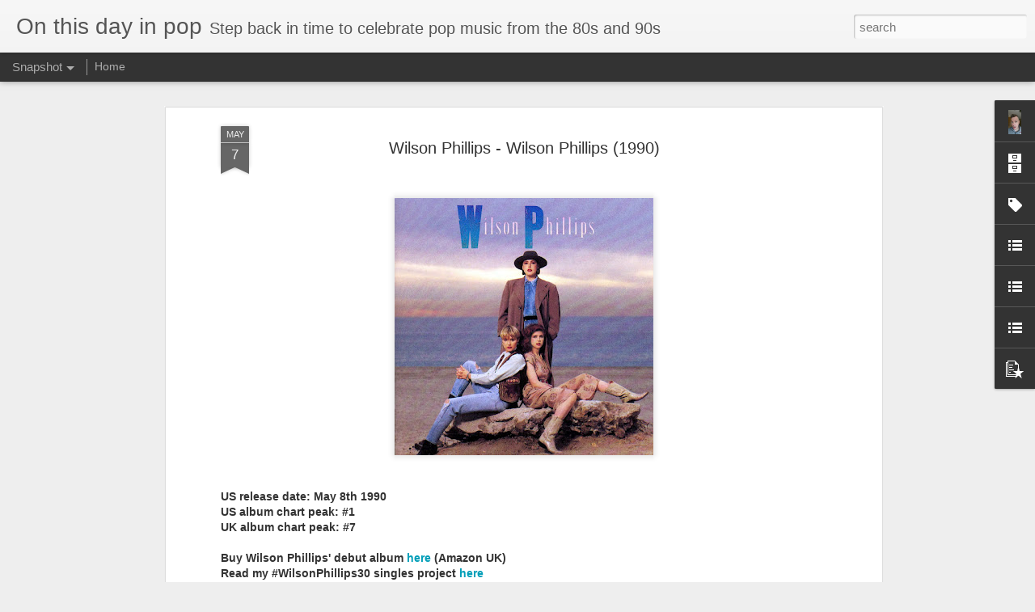

--- FILE ---
content_type: text/javascript; charset=UTF-8
request_url: https://www.onthisdayinpop.com/?v=0&action=initial&widgetId=LinkList1&responseType=js&xssi_token=AOuZoY42LR9OlSshPEBENWcM-BqeOpfXjg%3A1763301635337
body_size: 22
content:
try {
_WidgetManager._HandleControllerResult('LinkList1', 'initial',{'title': 'Follow Me', 'sorting': 'none', 'shownum': -1, 'links': [{'name': 'facebook', 'target': 'https://www.facebook.com/myfizzypop/'}, {'name': 'twitter', 'target': 'https://www.twitter.com/myfizzypop'}, {'name': 'instagram', 'target': 'https://www.instagram.com/myfizzypopblog'}, {'name': 'rss', 'target': '#'}]});
} catch (e) {
  if (typeof log != 'undefined') {
    log('HandleControllerResult failed: ' + e);
  }
}


--- FILE ---
content_type: text/javascript; charset=UTF-8
request_url: https://www.onthisdayinpop.com/?v=0&action=initial&widgetId=LinkList1&responseType=js&xssi_token=AOuZoY42LR9OlSshPEBENWcM-BqeOpfXjg%3A1763301635337
body_size: -58
content:
try {
_WidgetManager._HandleControllerResult('LinkList1', 'initial',{'title': 'Follow Me', 'sorting': 'none', 'shownum': -1, 'links': [{'name': 'facebook', 'target': 'https://www.facebook.com/myfizzypop/'}, {'name': 'twitter', 'target': 'https://www.twitter.com/myfizzypop'}, {'name': 'instagram', 'target': 'https://www.instagram.com/myfizzypopblog'}, {'name': 'rss', 'target': '#'}]});
} catch (e) {
  if (typeof log != 'undefined') {
    log('HandleControllerResult failed: ' + e);
  }
}


--- FILE ---
content_type: text/javascript; charset=UTF-8
request_url: https://www.onthisdayinpop.com/?v=0&action=initial&widgetId=LinkList3&responseType=js&xssi_token=AOuZoY42LR9OlSshPEBENWcM-BqeOpfXjg%3A1763301635337
body_size: -51
content:
try {
_WidgetManager._HandleControllerResult('LinkList3', 'initial',{'title': 'Footer Menu Widget', 'sorting': 'none', 'shownum': -1, 'links': [{'name': 'Home', 'target': '/'}, {'name': 'About', 'target': 'https://lyricist-soratemplates.blogspot.com/p/about.html'}, {'name': 'Contact Us', 'target': 'https://lyricist-soratemplates.blogspot.com/p/contact-us.html'}]});
} catch (e) {
  if (typeof log != 'undefined') {
    log('HandleControllerResult failed: ' + e);
  }
}


--- FILE ---
content_type: text/javascript; charset=UTF-8
request_url: https://www.onthisdayinpop.com/?v=0&action=initial&widgetId=PopularPosts1&responseType=js&xssi_token=AOuZoY42LR9OlSshPEBENWcM-BqeOpfXjg%3A1763301635337
body_size: 937
content:
try {
_WidgetManager._HandleControllerResult('PopularPosts1', 'initial',{'title': '', 'showSnippets': true, 'showThumbnails': true, 'thumbnailSize': 72, 'showAuthor': false, 'showDate': false, 'posts': [{'id': '6028135118036857870', 'title': 'Tiffany - Dreams Never Die (1993)', 'href': 'https://www.onthisdayinpop.com/2023/11/tiffany-dreams-never-die-1993.html', 'snippet': 'Japanese release date: November 21st 1993 Japanese album chart peak: Didn\x26#39;t chart Buy Dreams Never Die\xa0 here \xa0(Amazon GB) Read my Tiffan...', 'thumbnail': 'https://blogger.googleusercontent.com/img/b/R29vZ2xl/AVvXsEi1rpaoi4C-kOKJFAusFxrTS1dldJaVFZrBDSTZrevEZL0iuieOVibHtef4Z3l5sd4S6qWs2xVx_5TsPd7VecWVFDk9zdTDKvBCQhQ5ZCu2VXnFK7uF3vxB96oVkoVAsMTPCsECOjeo3va7_O24THhUI97VNr-loCa3vfSCOm0jmPfvUvGubd5sfx_1gN_e/s72-c/tiffany.jpg', 'featuredImage': 'https://blogger.googleusercontent.com/img/b/R29vZ2xl/AVvXsEi1rpaoi4C-kOKJFAusFxrTS1dldJaVFZrBDSTZrevEZL0iuieOVibHtef4Z3l5sd4S6qWs2xVx_5TsPd7VecWVFDk9zdTDKvBCQhQ5ZCu2VXnFK7uF3vxB96oVkoVAsMTPCsECOjeo3va7_O24THhUI97VNr-loCa3vfSCOm0jmPfvUvGubd5sfx_1gN_e/s320/tiffany.jpg'}, {'id': '4670914788804396874', 'title': 'Tiffany - New Inside (1990)', 'href': 'https://www.onthisdayinpop.com/2015/10/tiffany-new-inside-1990.html', 'snippet': ' The year 1990 was a tough time for the pop princesses of the 80s. Acts like Debbie Gibson, Kylie Minogue and (of course) Tiffany had all ha...', 'thumbnail': 'https://blogger.googleusercontent.com/img/b/R29vZ2xl/AVvXsEjggc_4q4A1gNnOz93u5jU49cAB_MsTPNCRjzcPo139K3C2MncmtoiTZjZGujLZUJuT-_JtNfgCDbCfLgNF4jrTHyIcuA0i-GIHVCkGcmybIWDYTB3HY2HjtFC6SSI8Ui4oStzkqyvbF6ys/s72-c/R-2454541-1284967039.jpeg.jpg', 'featuredImage': 'https://blogger.googleusercontent.com/img/b/R29vZ2xl/AVvXsEjggc_4q4A1gNnOz93u5jU49cAB_MsTPNCRjzcPo139K3C2MncmtoiTZjZGujLZUJuT-_JtNfgCDbCfLgNF4jrTHyIcuA0i-GIHVCkGcmybIWDYTB3HY2HjtFC6SSI8Ui4oStzkqyvbF6ys/s320/R-2454541-1284967039.jpeg.jpg'}, {'id': '5933342989070287294', 'title': 'N*Sync - No Strings Attached (2000)', 'href': 'https://www.onthisdayinpop.com/2025/01/nsync-no-strings-attached-2000.html', 'snippet': 'Original US release date: March 21st 2000 Billboard 200 chart peak: #1 UK album chart peak: #14 Stream No Strings Attached here  (Spotify) B...', 'thumbnail': 'https://blogger.googleusercontent.com/img/b/R29vZ2xl/AVvXsEiAzDKgL4dWN_daW0LYnfa3Q0DRD4CiDYOphTRKNCpsRBJDiZCoojR0NE8y3z51IDEb6eucknfy5z3a-D1ntCjFz4gYitxonbH71URMR79CzvLBec9w0Fa2gXk4LFC1m4Q-h10NgKDu2Vyl9CASAO1QBBHMQ9ny8A0nVP8AEAff27rWDzW8xVlodL_XTbAb/s72-c/ns.jpg', 'featuredImage': 'https://blogger.googleusercontent.com/img/b/R29vZ2xl/AVvXsEiAzDKgL4dWN_daW0LYnfa3Q0DRD4CiDYOphTRKNCpsRBJDiZCoojR0NE8y3z51IDEb6eucknfy5z3a-D1ntCjFz4gYitxonbH71URMR79CzvLBec9w0Fa2gXk4LFC1m4Q-h10NgKDu2Vyl9CASAO1QBBHMQ9ny8A0nVP8AEAff27rWDzW8xVlodL_XTbAb/s320/ns.jpg'}]});
} catch (e) {
  if (typeof log != 'undefined') {
    log('HandleControllerResult failed: ' + e);
  }
}


--- FILE ---
content_type: text/javascript; charset=UTF-8
request_url: https://www.onthisdayinpop.com/?v=0&action=initial&widgetId=LinkList2&responseType=js&xssi_token=AOuZoY42LR9OlSshPEBENWcM-BqeOpfXjg%3A1763301635337
body_size: -48
content:
try {
_WidgetManager._HandleControllerResult('LinkList2', 'initial',{'title': 'Album-Singles', 'sorting': 'none', 'shownum': -1, 'links': [{'name': 'Home', 'target': 'https://www.onthisdayinpop.com'}, {'name': 'Albums', 'target': 'https://www.onthisdayinpop.com/search/label/25th%20anniversary'}, {'name': 'Singles', 'target': 'https://www.onthisdayinpop.com/search/label/30th%20anniversary'}]});
} catch (e) {
  if (typeof log != 'undefined') {
    log('HandleControllerResult failed: ' + e);
  }
}


--- FILE ---
content_type: text/javascript; charset=UTF-8
request_url: https://www.onthisdayinpop.com/?v=0&action=initial&widgetId=LinkList3&responseType=js&xssi_token=AOuZoY42LR9OlSshPEBENWcM-BqeOpfXjg%3A1763301635337
body_size: -48
content:
try {
_WidgetManager._HandleControllerResult('LinkList3', 'initial',{'title': 'Footer Menu Widget', 'sorting': 'none', 'shownum': -1, 'links': [{'name': 'Home', 'target': '/'}, {'name': 'About', 'target': 'https://lyricist-soratemplates.blogspot.com/p/about.html'}, {'name': 'Contact Us', 'target': 'https://lyricist-soratemplates.blogspot.com/p/contact-us.html'}]});
} catch (e) {
  if (typeof log != 'undefined') {
    log('HandleControllerResult failed: ' + e);
  }
}


--- FILE ---
content_type: text/javascript; charset=UTF-8
request_url: https://www.onthisdayinpop.com/?v=0&action=initial&widgetId=LinkList2&responseType=js&xssi_token=AOuZoY42LR9OlSshPEBENWcM-BqeOpfXjg%3A1763301635337
body_size: -128
content:
try {
_WidgetManager._HandleControllerResult('LinkList2', 'initial',{'title': 'Album-Singles', 'sorting': 'none', 'shownum': -1, 'links': [{'name': 'Home', 'target': 'https://www.onthisdayinpop.com'}, {'name': 'Albums', 'target': 'https://www.onthisdayinpop.com/search/label/25th%20anniversary'}, {'name': 'Singles', 'target': 'https://www.onthisdayinpop.com/search/label/30th%20anniversary'}]});
} catch (e) {
  if (typeof log != 'undefined') {
    log('HandleControllerResult failed: ' + e);
  }
}


--- FILE ---
content_type: text/javascript; charset=UTF-8
request_url: https://www.onthisdayinpop.com/?v=0&action=initial&widgetId=BlogArchive1&responseType=js&xssi_token=AOuZoY42LR9OlSshPEBENWcM-BqeOpfXjg%3A1763301635337
body_size: 1161
content:
try {
_WidgetManager._HandleControllerResult('BlogArchive1', 'initial',{'data': [{'url': 'https://www.onthisdayinpop.com/2025/11/', 'name': 'November 2025', 'expclass': 'expanded', 'post-count': 7}, {'url': 'https://www.onthisdayinpop.com/2025/10/', 'name': 'October 2025', 'expclass': 'collapsed', 'post-count': 10}, {'url': 'https://www.onthisdayinpop.com/2025/09/', 'name': 'September 2025', 'expclass': 'collapsed', 'post-count': 7}, {'url': 'https://www.onthisdayinpop.com/2025/08/', 'name': 'August 2025', 'expclass': 'collapsed', 'post-count': 6}, {'url': 'https://www.onthisdayinpop.com/2025/07/', 'name': 'July 2025', 'expclass': 'collapsed', 'post-count': 7}, {'url': 'https://www.onthisdayinpop.com/2025/06/', 'name': 'June 2025', 'expclass': 'collapsed', 'post-count': 3}, {'url': 'https://www.onthisdayinpop.com/2025/05/', 'name': 'May 2025', 'expclass': 'collapsed', 'post-count': 16}, {'url': 'https://www.onthisdayinpop.com/2025/04/', 'name': 'April 2025', 'expclass': 'collapsed', 'post-count': 3}, {'url': 'https://www.onthisdayinpop.com/2025/03/', 'name': 'March 2025', 'expclass': 'collapsed', 'post-count': 5}, {'url': 'https://www.onthisdayinpop.com/2025/02/', 'name': 'February 2025', 'expclass': 'collapsed', 'post-count': 7}, {'url': 'https://www.onthisdayinpop.com/2025/01/', 'name': 'January 2025', 'expclass': 'collapsed', 'post-count': 3}, {'url': 'https://www.onthisdayinpop.com/2024/12/', 'name': 'December 2024', 'expclass': 'collapsed', 'post-count': 2}, {'url': 'https://www.onthisdayinpop.com/2024/11/', 'name': 'November 2024', 'expclass': 'collapsed', 'post-count': 16}, {'url': 'https://www.onthisdayinpop.com/2024/10/', 'name': 'October 2024', 'expclass': 'collapsed', 'post-count': 12}, {'url': 'https://www.onthisdayinpop.com/2024/09/', 'name': 'September 2024', 'expclass': 'collapsed', 'post-count': 5}, {'url': 'https://www.onthisdayinpop.com/2024/08/', 'name': 'August 2024', 'expclass': 'collapsed', 'post-count': 7}, {'url': 'https://www.onthisdayinpop.com/2024/07/', 'name': 'July 2024', 'expclass': 'collapsed', 'post-count': 7}, {'url': 'https://www.onthisdayinpop.com/2024/06/', 'name': 'June 2024', 'expclass': 'collapsed', 'post-count': 3}, {'url': 'https://www.onthisdayinpop.com/2024/05/', 'name': 'May 2024', 'expclass': 'collapsed', 'post-count': 11}, {'url': 'https://www.onthisdayinpop.com/2024/04/', 'name': 'April 2024', 'expclass': 'collapsed', 'post-count': 2}, {'url': 'https://www.onthisdayinpop.com/2024/03/', 'name': 'March 2024', 'expclass': 'collapsed', 'post-count': 6}, {'url': 'https://www.onthisdayinpop.com/2024/02/', 'name': 'February 2024', 'expclass': 'collapsed', 'post-count': 3}, {'url': 'https://www.onthisdayinpop.com/2024/01/', 'name': 'January 2024', 'expclass': 'collapsed', 'post-count': 7}, {'url': 'https://www.onthisdayinpop.com/2023/12/', 'name': 'December 2023', 'expclass': 'collapsed', 'post-count': 4}, {'url': 'https://www.onthisdayinpop.com/2023/11/', 'name': 'November 2023', 'expclass': 'collapsed', 'post-count': 12}, {'url': 'https://www.onthisdayinpop.com/2023/10/', 'name': 'October 2023', 'expclass': 'collapsed', 'post-count': 11}, {'url': 'https://www.onthisdayinpop.com/2023/09/', 'name': 'September 2023', 'expclass': 'collapsed', 'post-count': 5}, {'url': 'https://www.onthisdayinpop.com/2023/08/', 'name': 'August 2023', 'expclass': 'collapsed', 'post-count': 6}, {'url': 'https://www.onthisdayinpop.com/2023/07/', 'name': 'July 2023', 'expclass': 'collapsed', 'post-count': 12}, {'url': 'https://www.onthisdayinpop.com/2023/06/', 'name': 'June 2023', 'expclass': 'collapsed', 'post-count': 5}, {'url': 'https://www.onthisdayinpop.com/2023/05/', 'name': 'May 2023', 'expclass': 'collapsed', 'post-count': 5}, {'url': 'https://www.onthisdayinpop.com/2023/04/', 'name': 'April 2023', 'expclass': 'collapsed', 'post-count': 8}, {'url': 'https://www.onthisdayinpop.com/2023/03/', 'name': 'March 2023', 'expclass': 'collapsed', 'post-count': 12}, {'url': 'https://www.onthisdayinpop.com/2023/02/', 'name': 'February 2023', 'expclass': 'collapsed', 'post-count': 4}, {'url': 'https://www.onthisdayinpop.com/2023/01/', 'name': 'January 2023', 'expclass': 'collapsed', 'post-count': 6}, {'url': 'https://www.onthisdayinpop.com/2022/12/', 'name': 'December 2022', 'expclass': 'collapsed', 'post-count': 3}, {'url': 'https://www.onthisdayinpop.com/2022/11/', 'name': 'November 2022', 'expclass': 'collapsed', 'post-count': 19}, {'url': 'https://www.onthisdayinpop.com/2022/10/', 'name': 'October 2022', 'expclass': 'collapsed', 'post-count': 8}, {'url': 'https://www.onthisdayinpop.com/2022/09/', 'name': 'September 2022', 'expclass': 'collapsed', 'post-count': 10}, {'url': 'https://www.onthisdayinpop.com/2022/08/', 'name': 'August 2022', 'expclass': 'collapsed', 'post-count': 16}, {'url': 'https://www.onthisdayinpop.com/2022/07/', 'name': 'July 2022', 'expclass': 'collapsed', 'post-count': 4}, {'url': 'https://www.onthisdayinpop.com/2022/06/', 'name': 'June 2022', 'expclass': 'collapsed', 'post-count': 9}, {'url': 'https://www.onthisdayinpop.com/2022/05/', 'name': 'May 2022', 'expclass': 'collapsed', 'post-count': 9}, {'url': 'https://www.onthisdayinpop.com/2022/04/', 'name': 'April 2022', 'expclass': 'collapsed', 'post-count': 3}, {'url': 'https://www.onthisdayinpop.com/2022/03/', 'name': 'March 2022', 'expclass': 'collapsed', 'post-count': 13}, {'url': 'https://www.onthisdayinpop.com/2022/02/', 'name': 'February 2022', 'expclass': 'collapsed', 'post-count': 6}, {'url': 'https://www.onthisdayinpop.com/2022/01/', 'name': 'January 2022', 'expclass': 'collapsed', 'post-count': 5}, {'url': 'https://www.onthisdayinpop.com/2021/12/', 'name': 'December 2021', 'expclass': 'collapsed', 'post-count': 4}, {'url': 'https://www.onthisdayinpop.com/2021/11/', 'name': 'November 2021', 'expclass': 'collapsed', 'post-count': 12}, {'url': 'https://www.onthisdayinpop.com/2021/10/', 'name': 'October 2021', 'expclass': 'collapsed', 'post-count': 14}, {'url': 'https://www.onthisdayinpop.com/2021/09/', 'name': 'September 2021', 'expclass': 'collapsed', 'post-count': 12}, {'url': 'https://www.onthisdayinpop.com/2021/08/', 'name': 'August 2021', 'expclass': 'collapsed', 'post-count': 11}, {'url': 'https://www.onthisdayinpop.com/2021/07/', 'name': 'July 2021', 'expclass': 'collapsed', 'post-count': 11}, {'url': 'https://www.onthisdayinpop.com/2021/06/', 'name': 'June 2021', 'expclass': 'collapsed', 'post-count': 12}, {'url': 'https://www.onthisdayinpop.com/2021/05/', 'name': 'May 2021', 'expclass': 'collapsed', 'post-count': 10}, {'url': 'https://www.onthisdayinpop.com/2021/04/', 'name': 'April 2021', 'expclass': 'collapsed', 'post-count': 7}, {'url': 'https://www.onthisdayinpop.com/2021/03/', 'name': 'March 2021', 'expclass': 'collapsed', 'post-count': 9}, {'url': 'https://www.onthisdayinpop.com/2021/02/', 'name': 'February 2021', 'expclass': 'collapsed', 'post-count': 8}, {'url': 'https://www.onthisdayinpop.com/2021/01/', 'name': 'January 2021', 'expclass': 'collapsed', 'post-count': 9}, {'url': 'https://www.onthisdayinpop.com/2020/12/', 'name': 'December 2020', 'expclass': 'collapsed', 'post-count': 6}, {'url': 'https://www.onthisdayinpop.com/2020/11/', 'name': 'November 2020', 'expclass': 'collapsed', 'post-count': 11}, {'url': 'https://www.onthisdayinpop.com/2020/10/', 'name': 'October 2020', 'expclass': 'collapsed', 'post-count': 17}, {'url': 'https://www.onthisdayinpop.com/2020/09/', 'name': 'September 2020', 'expclass': 'collapsed', 'post-count': 8}, {'url': 'https://www.onthisdayinpop.com/2020/08/', 'name': 'August 2020', 'expclass': 'collapsed', 'post-count': 10}, {'url': 'https://www.onthisdayinpop.com/2020/07/', 'name': 'July 2020', 'expclass': 'collapsed', 'post-count': 8}, {'url': 'https://www.onthisdayinpop.com/2020/06/', 'name': 'June 2020', 'expclass': 'collapsed', 'post-count': 14}, {'url': 'https://www.onthisdayinpop.com/2020/05/', 'name': 'May 2020', 'expclass': 'collapsed', 'post-count': 7}, {'url': 'https://www.onthisdayinpop.com/2020/04/', 'name': 'April 2020', 'expclass': 'collapsed', 'post-count': 5}, {'url': 'https://www.onthisdayinpop.com/2020/03/', 'name': 'March 2020', 'expclass': 'collapsed', 'post-count': 12}, {'url': 'https://www.onthisdayinpop.com/2020/02/', 'name': 'February 2020', 'expclass': 'collapsed', 'post-count': 8}, {'url': 'https://www.onthisdayinpop.com/2020/01/', 'name': 'January 2020', 'expclass': 'collapsed', 'post-count': 7}, {'url': 'https://www.onthisdayinpop.com/2019/12/', 'name': 'December 2019', 'expclass': 'collapsed', 'post-count': 4}, {'url': 'https://www.onthisdayinpop.com/2019/11/', 'name': 'November 2019', 'expclass': 'collapsed', 'post-count': 12}, {'url': 'https://www.onthisdayinpop.com/2019/10/', 'name': 'October 2019', 'expclass': 'collapsed', 'post-count': 10}, {'url': 'https://www.onthisdayinpop.com/2019/09/', 'name': 'September 2019', 'expclass': 'collapsed', 'post-count': 14}, {'url': 'https://www.onthisdayinpop.com/2019/08/', 'name': 'August 2019', 'expclass': 'collapsed', 'post-count': 12}, {'url': 'https://www.onthisdayinpop.com/2019/07/', 'name': 'July 2019', 'expclass': 'collapsed', 'post-count': 7}, {'url': 'https://www.onthisdayinpop.com/2019/06/', 'name': 'June 2019', 'expclass': 'collapsed', 'post-count': 6}, {'url': 'https://www.onthisdayinpop.com/2019/05/', 'name': 'May 2019', 'expclass': 'collapsed', 'post-count': 6}, {'url': 'https://www.onthisdayinpop.com/2019/04/', 'name': 'April 2019', 'expclass': 'collapsed', 'post-count': 5}, {'url': 'https://www.onthisdayinpop.com/2019/03/', 'name': 'March 2019', 'expclass': 'collapsed', 'post-count': 3}, {'url': 'https://www.onthisdayinpop.com/2019/02/', 'name': 'February 2019', 'expclass': 'collapsed', 'post-count': 7}, {'url': 'https://www.onthisdayinpop.com/2019/01/', 'name': 'January 2019', 'expclass': 'collapsed', 'post-count': 6}, {'url': 'https://www.onthisdayinpop.com/2018/12/', 'name': 'December 2018', 'expclass': 'collapsed', 'post-count': 1}, {'url': 'https://www.onthisdayinpop.com/2018/11/', 'name': 'November 2018', 'expclass': 'collapsed', 'post-count': 14}, {'url': 'https://www.onthisdayinpop.com/2018/10/', 'name': 'October 2018', 'expclass': 'collapsed', 'post-count': 8}, {'url': 'https://www.onthisdayinpop.com/2018/09/', 'name': 'September 2018', 'expclass': 'collapsed', 'post-count': 11}, {'url': 'https://www.onthisdayinpop.com/2018/08/', 'name': 'August 2018', 'expclass': 'collapsed', 'post-count': 7}, {'url': 'https://www.onthisdayinpop.com/2018/07/', 'name': 'July 2018', 'expclass': 'collapsed', 'post-count': 9}, {'url': 'https://www.onthisdayinpop.com/2018/06/', 'name': 'June 2018', 'expclass': 'collapsed', 'post-count': 3}, {'url': 'https://www.onthisdayinpop.com/2018/05/', 'name': 'May 2018', 'expclass': 'collapsed', 'post-count': 10}, {'url': 'https://www.onthisdayinpop.com/2018/04/', 'name': 'April 2018', 'expclass': 'collapsed', 'post-count': 6}, {'url': 'https://www.onthisdayinpop.com/2018/03/', 'name': 'March 2018', 'expclass': 'collapsed', 'post-count': 6}, {'url': 'https://www.onthisdayinpop.com/2018/02/', 'name': 'February 2018', 'expclass': 'collapsed', 'post-count': 6}, {'url': 'https://www.onthisdayinpop.com/2018/01/', 'name': 'January 2018', 'expclass': 'collapsed', 'post-count': 5}, {'url': 'https://www.onthisdayinpop.com/2017/12/', 'name': 'December 2017', 'expclass': 'collapsed', 'post-count': 4}, {'url': 'https://www.onthisdayinpop.com/2017/11/', 'name': 'November 2017', 'expclass': 'collapsed', 'post-count': 5}, {'url': 'https://www.onthisdayinpop.com/2017/10/', 'name': 'October 2017', 'expclass': 'collapsed', 'post-count': 7}, {'url': 'https://www.onthisdayinpop.com/2017/09/', 'name': 'September 2017', 'expclass': 'collapsed', 'post-count': 6}, {'url': 'https://www.onthisdayinpop.com/2017/08/', 'name': 'August 2017', 'expclass': 'collapsed', 'post-count': 10}, {'url': 'https://www.onthisdayinpop.com/2017/06/', 'name': 'June 2017', 'expclass': 'collapsed', 'post-count': 6}, {'url': 'https://www.onthisdayinpop.com/2017/05/', 'name': 'May 2017', 'expclass': 'collapsed', 'post-count': 4}, {'url': 'https://www.onthisdayinpop.com/2017/04/', 'name': 'April 2017', 'expclass': 'collapsed', 'post-count': 3}, {'url': 'https://www.onthisdayinpop.com/2017/03/', 'name': 'March 2017', 'expclass': 'collapsed', 'post-count': 5}, {'url': 'https://www.onthisdayinpop.com/2017/02/', 'name': 'February 2017', 'expclass': 'collapsed', 'post-count': 3}, {'url': 'https://www.onthisdayinpop.com/2017/01/', 'name': 'January 2017', 'expclass': 'collapsed', 'post-count': 3}, {'url': 'https://www.onthisdayinpop.com/2016/11/', 'name': 'November 2016', 'expclass': 'collapsed', 'post-count': 3}, {'url': 'https://www.onthisdayinpop.com/2016/10/', 'name': 'October 2016', 'expclass': 'collapsed', 'post-count': 7}, {'url': 'https://www.onthisdayinpop.com/2016/09/', 'name': 'September 2016', 'expclass': 'collapsed', 'post-count': 10}, {'url': 'https://www.onthisdayinpop.com/2016/08/', 'name': 'August 2016', 'expclass': 'collapsed', 'post-count': 11}, {'url': 'https://www.onthisdayinpop.com/2016/06/', 'name': 'June 2016', 'expclass': 'collapsed', 'post-count': 9}, {'url': 'https://www.onthisdayinpop.com/2016/05/', 'name': 'May 2016', 'expclass': 'collapsed', 'post-count': 5}, {'url': 'https://www.onthisdayinpop.com/2016/04/', 'name': 'April 2016', 'expclass': 'collapsed', 'post-count': 8}, {'url': 'https://www.onthisdayinpop.com/2016/03/', 'name': 'March 2016', 'expclass': 'collapsed', 'post-count': 4}, {'url': 'https://www.onthisdayinpop.com/2016/02/', 'name': 'February 2016', 'expclass': 'collapsed', 'post-count': 3}, {'url': 'https://www.onthisdayinpop.com/2016/01/', 'name': 'January 2016', 'expclass': 'collapsed', 'post-count': 4}, {'url': 'https://www.onthisdayinpop.com/2015/12/', 'name': 'December 2015', 'expclass': 'collapsed', 'post-count': 1}, {'url': 'https://www.onthisdayinpop.com/2015/11/', 'name': 'November 2015', 'expclass': 'collapsed', 'post-count': 9}, {'url': 'https://www.onthisdayinpop.com/2015/10/', 'name': 'October 2015', 'expclass': 'collapsed', 'post-count': 2}, {'url': 'https://www.onthisdayinpop.com/2015/09/', 'name': 'September 2015', 'expclass': 'collapsed', 'post-count': 6}, {'url': 'https://www.onthisdayinpop.com/2015/08/', 'name': 'August 2015', 'expclass': 'collapsed', 'post-count': 7}, {'url': 'https://www.onthisdayinpop.com/2015/07/', 'name': 'July 2015', 'expclass': 'collapsed', 'post-count': 2}, {'url': 'https://www.onthisdayinpop.com/2015/06/', 'name': 'June 2015', 'expclass': 'collapsed', 'post-count': 7}, {'url': 'https://www.onthisdayinpop.com/2015/05/', 'name': 'May 2015', 'expclass': 'collapsed', 'post-count': 7}, {'url': 'https://www.onthisdayinpop.com/2015/04/', 'name': 'April 2015', 'expclass': 'collapsed', 'post-count': 6}, {'url': 'https://www.onthisdayinpop.com/2015/03/', 'name': 'March 2015', 'expclass': 'collapsed', 'post-count': 3}, {'url': 'https://www.onthisdayinpop.com/2015/02/', 'name': 'February 2015', 'expclass': 'collapsed', 'post-count': 1}, {'url': 'https://www.onthisdayinpop.com/2014/11/', 'name': 'November 2014', 'expclass': 'collapsed', 'post-count': 3}, {'url': 'https://www.onthisdayinpop.com/2014/10/', 'name': 'October 2014', 'expclass': 'collapsed', 'post-count': 8}, {'url': 'https://www.onthisdayinpop.com/2014/09/', 'name': 'September 2014', 'expclass': 'collapsed', 'post-count': 1}, {'url': 'https://www.onthisdayinpop.com/2014/07/', 'name': 'July 2014', 'expclass': 'collapsed', 'post-count': 2}, {'url': 'https://www.onthisdayinpop.com/2014/06/', 'name': 'June 2014', 'expclass': 'collapsed', 'post-count': 6}, {'url': 'https://www.onthisdayinpop.com/2014/05/', 'name': 'May 2014', 'expclass': 'collapsed', 'post-count': 5}, {'url': 'https://www.onthisdayinpop.com/2014/04/', 'name': 'April 2014', 'expclass': 'collapsed', 'post-count': 3}, {'url': 'https://www.onthisdayinpop.com/2014/03/', 'name': 'March 2014', 'expclass': 'collapsed', 'post-count': 5}, {'url': 'https://www.onthisdayinpop.com/2014/01/', 'name': 'January 2014', 'expclass': 'collapsed', 'post-count': 2}, {'url': 'https://www.onthisdayinpop.com/2013/11/', 'name': 'November 2013', 'expclass': 'collapsed', 'post-count': 4}, {'url': 'https://www.onthisdayinpop.com/2013/10/', 'name': 'October 2013', 'expclass': 'collapsed', 'post-count': 6}, {'url': 'https://www.onthisdayinpop.com/2013/09/', 'name': 'September 2013', 'expclass': 'collapsed', 'post-count': 3}, {'url': 'https://www.onthisdayinpop.com/2013/07/', 'name': 'July 2013', 'expclass': 'collapsed', 'post-count': 3}, {'url': 'https://www.onthisdayinpop.com/2013/06/', 'name': 'June 2013', 'expclass': 'collapsed', 'post-count': 8}, {'url': 'https://www.onthisdayinpop.com/2013/05/', 'name': 'May 2013', 'expclass': 'collapsed', 'post-count': 1}, {'url': 'https://www.onthisdayinpop.com/2013/04/', 'name': 'April 2013', 'expclass': 'collapsed', 'post-count': 1}, {'url': 'https://www.onthisdayinpop.com/2013/03/', 'name': 'March 2013', 'expclass': 'collapsed', 'post-count': 2}, {'url': 'https://www.onthisdayinpop.com/2013/02/', 'name': 'February 2013', 'expclass': 'collapsed', 'post-count': 1}, {'url': 'https://www.onthisdayinpop.com/2013/01/', 'name': 'January 2013', 'expclass': 'collapsed', 'post-count': 2}, {'url': 'https://www.onthisdayinpop.com/2012/12/', 'name': 'December 2012', 'expclass': 'collapsed', 'post-count': 1}, {'url': 'https://www.onthisdayinpop.com/2012/11/', 'name': 'November 2012', 'expclass': 'collapsed', 'post-count': 2}, {'url': 'https://www.onthisdayinpop.com/2012/10/', 'name': 'October 2012', 'expclass': 'collapsed', 'post-count': 5}, {'url': 'https://www.onthisdayinpop.com/2012/09/', 'name': 'September 2012', 'expclass': 'collapsed', 'post-count': 4}, {'url': 'https://www.onthisdayinpop.com/2012/08/', 'name': 'August 2012', 'expclass': 'collapsed', 'post-count': 2}, {'url': 'https://www.onthisdayinpop.com/2012/07/', 'name': 'July 2012', 'expclass': 'collapsed', 'post-count': 1}, {'url': 'https://www.onthisdayinpop.com/2012/06/', 'name': 'June 2012', 'expclass': 'collapsed', 'post-count': 1}, {'url': 'https://www.onthisdayinpop.com/2012/04/', 'name': 'April 2012', 'expclass': 'collapsed', 'post-count': 3}, {'url': 'https://www.onthisdayinpop.com/2012/03/', 'name': 'March 2012', 'expclass': 'collapsed', 'post-count': 2}, {'url': 'https://www.onthisdayinpop.com/2011/11/', 'name': 'November 2011', 'expclass': 'collapsed', 'post-count': 2}, {'url': 'https://www.onthisdayinpop.com/2011/10/', 'name': 'October 2011', 'expclass': 'collapsed', 'post-count': 1}, {'url': 'https://www.onthisdayinpop.com/2011/09/', 'name': 'September 2011', 'expclass': 'collapsed', 'post-count': 1}, {'url': 'https://www.onthisdayinpop.com/2011/07/', 'name': 'July 2011', 'expclass': 'collapsed', 'post-count': 3}, {'url': 'https://www.onthisdayinpop.com/2011/06/', 'name': 'June 2011', 'expclass': 'collapsed', 'post-count': 2}, {'url': 'https://www.onthisdayinpop.com/2011/05/', 'name': 'May 2011', 'expclass': 'collapsed', 'post-count': 1}, {'url': 'https://www.onthisdayinpop.com/2011/03/', 'name': 'March 2011', 'expclass': 'collapsed', 'post-count': 1}, {'url': 'https://www.onthisdayinpop.com/2011/02/', 'name': 'February 2011', 'expclass': 'collapsed', 'post-count': 1}, {'url': 'https://www.onthisdayinpop.com/2011/01/', 'name': 'January 2011', 'expclass': 'collapsed', 'post-count': 1}, {'url': 'https://www.onthisdayinpop.com/2010/02/', 'name': 'February 2010', 'expclass': 'collapsed', 'post-count': 1}, {'url': 'https://www.onthisdayinpop.com/2009/11/', 'name': 'November 2009', 'expclass': 'collapsed', 'post-count': 3}, {'url': 'https://www.onthisdayinpop.com/2009/10/', 'name': 'October 2009', 'expclass': 'collapsed', 'post-count': 1}, {'url': 'https://www.onthisdayinpop.com/2009/04/', 'name': 'April 2009', 'expclass': 'collapsed', 'post-count': 1}, {'url': 'https://www.onthisdayinpop.com/2008/10/', 'name': 'October 2008', 'expclass': 'collapsed', 'post-count': 1}, {'url': 'https://www.onthisdayinpop.com/2008/07/', 'name': 'July 2008', 'expclass': 'collapsed', 'post-count': 1}, {'url': 'https://www.onthisdayinpop.com/2008/06/', 'name': 'June 2008', 'expclass': 'collapsed', 'post-count': 1}, {'url': 'https://www.onthisdayinpop.com/2008/03/', 'name': 'March 2008', 'expclass': 'collapsed', 'post-count': 2}, {'url': 'https://www.onthisdayinpop.com/2007/11/', 'name': 'November 2007', 'expclass': 'collapsed', 'post-count': 1}, {'url': 'https://www.onthisdayinpop.com/2007/08/', 'name': 'August 2007', 'expclass': 'collapsed', 'post-count': 1}, {'url': 'https://www.onthisdayinpop.com/2007/07/', 'name': 'July 2007', 'expclass': 'collapsed', 'post-count': 1}, {'url': 'https://www.onthisdayinpop.com/2007/04/', 'name': 'April 2007', 'expclass': 'collapsed', 'post-count': 1}, {'url': 'https://www.onthisdayinpop.com/2006/11/', 'name': 'November 2006', 'expclass': 'collapsed', 'post-count': 1}, {'url': 'https://www.onthisdayinpop.com/2006/07/', 'name': 'July 2006', 'expclass': 'collapsed', 'post-count': 1}, {'url': 'https://www.onthisdayinpop.com/2005/11/', 'name': 'November 2005', 'expclass': 'collapsed', 'post-count': 1}, {'url': 'https://www.onthisdayinpop.com/2004/04/', 'name': 'April 2004', 'expclass': 'collapsed', 'post-count': 1}, {'url': 'https://www.onthisdayinpop.com/2002/12/', 'name': 'December 2002', 'expclass': 'collapsed', 'post-count': 1}, {'url': 'https://www.onthisdayinpop.com/2001/10/', 'name': 'October 2001', 'expclass': 'collapsed', 'post-count': 1}, {'url': 'https://www.onthisdayinpop.com/2000/04/', 'name': 'April 2000', 'expclass': 'collapsed', 'post-count': 1}, {'url': 'https://www.onthisdayinpop.com/1999/03/', 'name': 'March 1999', 'expclass': 'collapsed', 'post-count': 1}, {'url': 'https://www.onthisdayinpop.com/1998/03/', 'name': 'March 1998', 'expclass': 'collapsed', 'post-count': 1}], 'toggleopen': 'MONTHLY-1761955200000', 'style': 'FLAT', 'title': ''});
} catch (e) {
  if (typeof log != 'undefined') {
    log('HandleControllerResult failed: ' + e);
  }
}


--- FILE ---
content_type: text/javascript; charset=UTF-8
request_url: https://www.onthisdayinpop.com/?v=0&action=initial&widgetId=PopularPosts1&responseType=js&xssi_token=AOuZoY42LR9OlSshPEBENWcM-BqeOpfXjg%3A1763301635337
body_size: 933
content:
try {
_WidgetManager._HandleControllerResult('PopularPosts1', 'initial',{'title': '', 'showSnippets': true, 'showThumbnails': true, 'thumbnailSize': 72, 'showAuthor': false, 'showDate': false, 'posts': [{'id': '6028135118036857870', 'title': 'Tiffany - Dreams Never Die (1993)', 'href': 'https://www.onthisdayinpop.com/2023/11/tiffany-dreams-never-die-1993.html', 'snippet': 'Japanese release date: November 21st 1993 Japanese album chart peak: Didn\x26#39;t chart Buy Dreams Never Die\xa0 here \xa0(Amazon GB) Read my Tiffan...', 'thumbnail': 'https://blogger.googleusercontent.com/img/b/R29vZ2xl/AVvXsEi1rpaoi4C-kOKJFAusFxrTS1dldJaVFZrBDSTZrevEZL0iuieOVibHtef4Z3l5sd4S6qWs2xVx_5TsPd7VecWVFDk9zdTDKvBCQhQ5ZCu2VXnFK7uF3vxB96oVkoVAsMTPCsECOjeo3va7_O24THhUI97VNr-loCa3vfSCOm0jmPfvUvGubd5sfx_1gN_e/s72-c/tiffany.jpg', 'featuredImage': 'https://blogger.googleusercontent.com/img/b/R29vZ2xl/AVvXsEi1rpaoi4C-kOKJFAusFxrTS1dldJaVFZrBDSTZrevEZL0iuieOVibHtef4Z3l5sd4S6qWs2xVx_5TsPd7VecWVFDk9zdTDKvBCQhQ5ZCu2VXnFK7uF3vxB96oVkoVAsMTPCsECOjeo3va7_O24THhUI97VNr-loCa3vfSCOm0jmPfvUvGubd5sfx_1gN_e/s320/tiffany.jpg'}, {'id': '4670914788804396874', 'title': 'Tiffany - New Inside (1990)', 'href': 'https://www.onthisdayinpop.com/2015/10/tiffany-new-inside-1990.html', 'snippet': ' The year 1990 was a tough time for the pop princesses of the 80s. Acts like Debbie Gibson, Kylie Minogue and (of course) Tiffany had all ha...', 'thumbnail': 'https://blogger.googleusercontent.com/img/b/R29vZ2xl/AVvXsEjggc_4q4A1gNnOz93u5jU49cAB_MsTPNCRjzcPo139K3C2MncmtoiTZjZGujLZUJuT-_JtNfgCDbCfLgNF4jrTHyIcuA0i-GIHVCkGcmybIWDYTB3HY2HjtFC6SSI8Ui4oStzkqyvbF6ys/s72-c/R-2454541-1284967039.jpeg.jpg', 'featuredImage': 'https://blogger.googleusercontent.com/img/b/R29vZ2xl/AVvXsEjggc_4q4A1gNnOz93u5jU49cAB_MsTPNCRjzcPo139K3C2MncmtoiTZjZGujLZUJuT-_JtNfgCDbCfLgNF4jrTHyIcuA0i-GIHVCkGcmybIWDYTB3HY2HjtFC6SSI8Ui4oStzkqyvbF6ys/s320/R-2454541-1284967039.jpeg.jpg'}, {'id': '5933342989070287294', 'title': 'N*Sync - No Strings Attached (2000)', 'href': 'https://www.onthisdayinpop.com/2025/01/nsync-no-strings-attached-2000.html', 'snippet': 'Original US release date: March 21st 2000 Billboard 200 chart peak: #1 UK album chart peak: #14 Stream No Strings Attached here  (Spotify) B...', 'thumbnail': 'https://blogger.googleusercontent.com/img/b/R29vZ2xl/AVvXsEiAzDKgL4dWN_daW0LYnfa3Q0DRD4CiDYOphTRKNCpsRBJDiZCoojR0NE8y3z51IDEb6eucknfy5z3a-D1ntCjFz4gYitxonbH71URMR79CzvLBec9w0Fa2gXk4LFC1m4Q-h10NgKDu2Vyl9CASAO1QBBHMQ9ny8A0nVP8AEAff27rWDzW8xVlodL_XTbAb/s72-c/ns.jpg', 'featuredImage': 'https://blogger.googleusercontent.com/img/b/R29vZ2xl/AVvXsEiAzDKgL4dWN_daW0LYnfa3Q0DRD4CiDYOphTRKNCpsRBJDiZCoojR0NE8y3z51IDEb6eucknfy5z3a-D1ntCjFz4gYitxonbH71URMR79CzvLBec9w0Fa2gXk4LFC1m4Q-h10NgKDu2Vyl9CASAO1QBBHMQ9ny8A0nVP8AEAff27rWDzW8xVlodL_XTbAb/s320/ns.jpg'}]});
} catch (e) {
  if (typeof log != 'undefined') {
    log('HandleControllerResult failed: ' + e);
  }
}


--- FILE ---
content_type: text/javascript; charset=UTF-8
request_url: https://www.onthisdayinpop.com/?v=0&action=initial&widgetId=BlogArchive1&responseType=js&xssi_token=AOuZoY42LR9OlSshPEBENWcM-BqeOpfXjg%3A1763301635337
body_size: 1165
content:
try {
_WidgetManager._HandleControllerResult('BlogArchive1', 'initial',{'data': [{'url': 'https://www.onthisdayinpop.com/2025/11/', 'name': 'November 2025', 'expclass': 'expanded', 'post-count': 7}, {'url': 'https://www.onthisdayinpop.com/2025/10/', 'name': 'October 2025', 'expclass': 'collapsed', 'post-count': 10}, {'url': 'https://www.onthisdayinpop.com/2025/09/', 'name': 'September 2025', 'expclass': 'collapsed', 'post-count': 7}, {'url': 'https://www.onthisdayinpop.com/2025/08/', 'name': 'August 2025', 'expclass': 'collapsed', 'post-count': 6}, {'url': 'https://www.onthisdayinpop.com/2025/07/', 'name': 'July 2025', 'expclass': 'collapsed', 'post-count': 7}, {'url': 'https://www.onthisdayinpop.com/2025/06/', 'name': 'June 2025', 'expclass': 'collapsed', 'post-count': 3}, {'url': 'https://www.onthisdayinpop.com/2025/05/', 'name': 'May 2025', 'expclass': 'collapsed', 'post-count': 16}, {'url': 'https://www.onthisdayinpop.com/2025/04/', 'name': 'April 2025', 'expclass': 'collapsed', 'post-count': 3}, {'url': 'https://www.onthisdayinpop.com/2025/03/', 'name': 'March 2025', 'expclass': 'collapsed', 'post-count': 5}, {'url': 'https://www.onthisdayinpop.com/2025/02/', 'name': 'February 2025', 'expclass': 'collapsed', 'post-count': 7}, {'url': 'https://www.onthisdayinpop.com/2025/01/', 'name': 'January 2025', 'expclass': 'collapsed', 'post-count': 3}, {'url': 'https://www.onthisdayinpop.com/2024/12/', 'name': 'December 2024', 'expclass': 'collapsed', 'post-count': 2}, {'url': 'https://www.onthisdayinpop.com/2024/11/', 'name': 'November 2024', 'expclass': 'collapsed', 'post-count': 16}, {'url': 'https://www.onthisdayinpop.com/2024/10/', 'name': 'October 2024', 'expclass': 'collapsed', 'post-count': 12}, {'url': 'https://www.onthisdayinpop.com/2024/09/', 'name': 'September 2024', 'expclass': 'collapsed', 'post-count': 5}, {'url': 'https://www.onthisdayinpop.com/2024/08/', 'name': 'August 2024', 'expclass': 'collapsed', 'post-count': 7}, {'url': 'https://www.onthisdayinpop.com/2024/07/', 'name': 'July 2024', 'expclass': 'collapsed', 'post-count': 7}, {'url': 'https://www.onthisdayinpop.com/2024/06/', 'name': 'June 2024', 'expclass': 'collapsed', 'post-count': 3}, {'url': 'https://www.onthisdayinpop.com/2024/05/', 'name': 'May 2024', 'expclass': 'collapsed', 'post-count': 11}, {'url': 'https://www.onthisdayinpop.com/2024/04/', 'name': 'April 2024', 'expclass': 'collapsed', 'post-count': 2}, {'url': 'https://www.onthisdayinpop.com/2024/03/', 'name': 'March 2024', 'expclass': 'collapsed', 'post-count': 6}, {'url': 'https://www.onthisdayinpop.com/2024/02/', 'name': 'February 2024', 'expclass': 'collapsed', 'post-count': 3}, {'url': 'https://www.onthisdayinpop.com/2024/01/', 'name': 'January 2024', 'expclass': 'collapsed', 'post-count': 7}, {'url': 'https://www.onthisdayinpop.com/2023/12/', 'name': 'December 2023', 'expclass': 'collapsed', 'post-count': 4}, {'url': 'https://www.onthisdayinpop.com/2023/11/', 'name': 'November 2023', 'expclass': 'collapsed', 'post-count': 12}, {'url': 'https://www.onthisdayinpop.com/2023/10/', 'name': 'October 2023', 'expclass': 'collapsed', 'post-count': 11}, {'url': 'https://www.onthisdayinpop.com/2023/09/', 'name': 'September 2023', 'expclass': 'collapsed', 'post-count': 5}, {'url': 'https://www.onthisdayinpop.com/2023/08/', 'name': 'August 2023', 'expclass': 'collapsed', 'post-count': 6}, {'url': 'https://www.onthisdayinpop.com/2023/07/', 'name': 'July 2023', 'expclass': 'collapsed', 'post-count': 12}, {'url': 'https://www.onthisdayinpop.com/2023/06/', 'name': 'June 2023', 'expclass': 'collapsed', 'post-count': 5}, {'url': 'https://www.onthisdayinpop.com/2023/05/', 'name': 'May 2023', 'expclass': 'collapsed', 'post-count': 5}, {'url': 'https://www.onthisdayinpop.com/2023/04/', 'name': 'April 2023', 'expclass': 'collapsed', 'post-count': 8}, {'url': 'https://www.onthisdayinpop.com/2023/03/', 'name': 'March 2023', 'expclass': 'collapsed', 'post-count': 12}, {'url': 'https://www.onthisdayinpop.com/2023/02/', 'name': 'February 2023', 'expclass': 'collapsed', 'post-count': 4}, {'url': 'https://www.onthisdayinpop.com/2023/01/', 'name': 'January 2023', 'expclass': 'collapsed', 'post-count': 6}, {'url': 'https://www.onthisdayinpop.com/2022/12/', 'name': 'December 2022', 'expclass': 'collapsed', 'post-count': 3}, {'url': 'https://www.onthisdayinpop.com/2022/11/', 'name': 'November 2022', 'expclass': 'collapsed', 'post-count': 19}, {'url': 'https://www.onthisdayinpop.com/2022/10/', 'name': 'October 2022', 'expclass': 'collapsed', 'post-count': 8}, {'url': 'https://www.onthisdayinpop.com/2022/09/', 'name': 'September 2022', 'expclass': 'collapsed', 'post-count': 10}, {'url': 'https://www.onthisdayinpop.com/2022/08/', 'name': 'August 2022', 'expclass': 'collapsed', 'post-count': 16}, {'url': 'https://www.onthisdayinpop.com/2022/07/', 'name': 'July 2022', 'expclass': 'collapsed', 'post-count': 4}, {'url': 'https://www.onthisdayinpop.com/2022/06/', 'name': 'June 2022', 'expclass': 'collapsed', 'post-count': 9}, {'url': 'https://www.onthisdayinpop.com/2022/05/', 'name': 'May 2022', 'expclass': 'collapsed', 'post-count': 9}, {'url': 'https://www.onthisdayinpop.com/2022/04/', 'name': 'April 2022', 'expclass': 'collapsed', 'post-count': 3}, {'url': 'https://www.onthisdayinpop.com/2022/03/', 'name': 'March 2022', 'expclass': 'collapsed', 'post-count': 13}, {'url': 'https://www.onthisdayinpop.com/2022/02/', 'name': 'February 2022', 'expclass': 'collapsed', 'post-count': 6}, {'url': 'https://www.onthisdayinpop.com/2022/01/', 'name': 'January 2022', 'expclass': 'collapsed', 'post-count': 5}, {'url': 'https://www.onthisdayinpop.com/2021/12/', 'name': 'December 2021', 'expclass': 'collapsed', 'post-count': 4}, {'url': 'https://www.onthisdayinpop.com/2021/11/', 'name': 'November 2021', 'expclass': 'collapsed', 'post-count': 12}, {'url': 'https://www.onthisdayinpop.com/2021/10/', 'name': 'October 2021', 'expclass': 'collapsed', 'post-count': 14}, {'url': 'https://www.onthisdayinpop.com/2021/09/', 'name': 'September 2021', 'expclass': 'collapsed', 'post-count': 12}, {'url': 'https://www.onthisdayinpop.com/2021/08/', 'name': 'August 2021', 'expclass': 'collapsed', 'post-count': 11}, {'url': 'https://www.onthisdayinpop.com/2021/07/', 'name': 'July 2021', 'expclass': 'collapsed', 'post-count': 11}, {'url': 'https://www.onthisdayinpop.com/2021/06/', 'name': 'June 2021', 'expclass': 'collapsed', 'post-count': 12}, {'url': 'https://www.onthisdayinpop.com/2021/05/', 'name': 'May 2021', 'expclass': 'collapsed', 'post-count': 10}, {'url': 'https://www.onthisdayinpop.com/2021/04/', 'name': 'April 2021', 'expclass': 'collapsed', 'post-count': 7}, {'url': 'https://www.onthisdayinpop.com/2021/03/', 'name': 'March 2021', 'expclass': 'collapsed', 'post-count': 9}, {'url': 'https://www.onthisdayinpop.com/2021/02/', 'name': 'February 2021', 'expclass': 'collapsed', 'post-count': 8}, {'url': 'https://www.onthisdayinpop.com/2021/01/', 'name': 'January 2021', 'expclass': 'collapsed', 'post-count': 9}, {'url': 'https://www.onthisdayinpop.com/2020/12/', 'name': 'December 2020', 'expclass': 'collapsed', 'post-count': 6}, {'url': 'https://www.onthisdayinpop.com/2020/11/', 'name': 'November 2020', 'expclass': 'collapsed', 'post-count': 11}, {'url': 'https://www.onthisdayinpop.com/2020/10/', 'name': 'October 2020', 'expclass': 'collapsed', 'post-count': 17}, {'url': 'https://www.onthisdayinpop.com/2020/09/', 'name': 'September 2020', 'expclass': 'collapsed', 'post-count': 8}, {'url': 'https://www.onthisdayinpop.com/2020/08/', 'name': 'August 2020', 'expclass': 'collapsed', 'post-count': 10}, {'url': 'https://www.onthisdayinpop.com/2020/07/', 'name': 'July 2020', 'expclass': 'collapsed', 'post-count': 8}, {'url': 'https://www.onthisdayinpop.com/2020/06/', 'name': 'June 2020', 'expclass': 'collapsed', 'post-count': 14}, {'url': 'https://www.onthisdayinpop.com/2020/05/', 'name': 'May 2020', 'expclass': 'collapsed', 'post-count': 7}, {'url': 'https://www.onthisdayinpop.com/2020/04/', 'name': 'April 2020', 'expclass': 'collapsed', 'post-count': 5}, {'url': 'https://www.onthisdayinpop.com/2020/03/', 'name': 'March 2020', 'expclass': 'collapsed', 'post-count': 12}, {'url': 'https://www.onthisdayinpop.com/2020/02/', 'name': 'February 2020', 'expclass': 'collapsed', 'post-count': 8}, {'url': 'https://www.onthisdayinpop.com/2020/01/', 'name': 'January 2020', 'expclass': 'collapsed', 'post-count': 7}, {'url': 'https://www.onthisdayinpop.com/2019/12/', 'name': 'December 2019', 'expclass': 'collapsed', 'post-count': 4}, {'url': 'https://www.onthisdayinpop.com/2019/11/', 'name': 'November 2019', 'expclass': 'collapsed', 'post-count': 12}, {'url': 'https://www.onthisdayinpop.com/2019/10/', 'name': 'October 2019', 'expclass': 'collapsed', 'post-count': 10}, {'url': 'https://www.onthisdayinpop.com/2019/09/', 'name': 'September 2019', 'expclass': 'collapsed', 'post-count': 14}, {'url': 'https://www.onthisdayinpop.com/2019/08/', 'name': 'August 2019', 'expclass': 'collapsed', 'post-count': 12}, {'url': 'https://www.onthisdayinpop.com/2019/07/', 'name': 'July 2019', 'expclass': 'collapsed', 'post-count': 7}, {'url': 'https://www.onthisdayinpop.com/2019/06/', 'name': 'June 2019', 'expclass': 'collapsed', 'post-count': 6}, {'url': 'https://www.onthisdayinpop.com/2019/05/', 'name': 'May 2019', 'expclass': 'collapsed', 'post-count': 6}, {'url': 'https://www.onthisdayinpop.com/2019/04/', 'name': 'April 2019', 'expclass': 'collapsed', 'post-count': 5}, {'url': 'https://www.onthisdayinpop.com/2019/03/', 'name': 'March 2019', 'expclass': 'collapsed', 'post-count': 3}, {'url': 'https://www.onthisdayinpop.com/2019/02/', 'name': 'February 2019', 'expclass': 'collapsed', 'post-count': 7}, {'url': 'https://www.onthisdayinpop.com/2019/01/', 'name': 'January 2019', 'expclass': 'collapsed', 'post-count': 6}, {'url': 'https://www.onthisdayinpop.com/2018/12/', 'name': 'December 2018', 'expclass': 'collapsed', 'post-count': 1}, {'url': 'https://www.onthisdayinpop.com/2018/11/', 'name': 'November 2018', 'expclass': 'collapsed', 'post-count': 14}, {'url': 'https://www.onthisdayinpop.com/2018/10/', 'name': 'October 2018', 'expclass': 'collapsed', 'post-count': 8}, {'url': 'https://www.onthisdayinpop.com/2018/09/', 'name': 'September 2018', 'expclass': 'collapsed', 'post-count': 11}, {'url': 'https://www.onthisdayinpop.com/2018/08/', 'name': 'August 2018', 'expclass': 'collapsed', 'post-count': 7}, {'url': 'https://www.onthisdayinpop.com/2018/07/', 'name': 'July 2018', 'expclass': 'collapsed', 'post-count': 9}, {'url': 'https://www.onthisdayinpop.com/2018/06/', 'name': 'June 2018', 'expclass': 'collapsed', 'post-count': 3}, {'url': 'https://www.onthisdayinpop.com/2018/05/', 'name': 'May 2018', 'expclass': 'collapsed', 'post-count': 10}, {'url': 'https://www.onthisdayinpop.com/2018/04/', 'name': 'April 2018', 'expclass': 'collapsed', 'post-count': 6}, {'url': 'https://www.onthisdayinpop.com/2018/03/', 'name': 'March 2018', 'expclass': 'collapsed', 'post-count': 6}, {'url': 'https://www.onthisdayinpop.com/2018/02/', 'name': 'February 2018', 'expclass': 'collapsed', 'post-count': 6}, {'url': 'https://www.onthisdayinpop.com/2018/01/', 'name': 'January 2018', 'expclass': 'collapsed', 'post-count': 5}, {'url': 'https://www.onthisdayinpop.com/2017/12/', 'name': 'December 2017', 'expclass': 'collapsed', 'post-count': 4}, {'url': 'https://www.onthisdayinpop.com/2017/11/', 'name': 'November 2017', 'expclass': 'collapsed', 'post-count': 5}, {'url': 'https://www.onthisdayinpop.com/2017/10/', 'name': 'October 2017', 'expclass': 'collapsed', 'post-count': 7}, {'url': 'https://www.onthisdayinpop.com/2017/09/', 'name': 'September 2017', 'expclass': 'collapsed', 'post-count': 6}, {'url': 'https://www.onthisdayinpop.com/2017/08/', 'name': 'August 2017', 'expclass': 'collapsed', 'post-count': 10}, {'url': 'https://www.onthisdayinpop.com/2017/06/', 'name': 'June 2017', 'expclass': 'collapsed', 'post-count': 6}, {'url': 'https://www.onthisdayinpop.com/2017/05/', 'name': 'May 2017', 'expclass': 'collapsed', 'post-count': 4}, {'url': 'https://www.onthisdayinpop.com/2017/04/', 'name': 'April 2017', 'expclass': 'collapsed', 'post-count': 3}, {'url': 'https://www.onthisdayinpop.com/2017/03/', 'name': 'March 2017', 'expclass': 'collapsed', 'post-count': 5}, {'url': 'https://www.onthisdayinpop.com/2017/02/', 'name': 'February 2017', 'expclass': 'collapsed', 'post-count': 3}, {'url': 'https://www.onthisdayinpop.com/2017/01/', 'name': 'January 2017', 'expclass': 'collapsed', 'post-count': 3}, {'url': 'https://www.onthisdayinpop.com/2016/11/', 'name': 'November 2016', 'expclass': 'collapsed', 'post-count': 3}, {'url': 'https://www.onthisdayinpop.com/2016/10/', 'name': 'October 2016', 'expclass': 'collapsed', 'post-count': 7}, {'url': 'https://www.onthisdayinpop.com/2016/09/', 'name': 'September 2016', 'expclass': 'collapsed', 'post-count': 10}, {'url': 'https://www.onthisdayinpop.com/2016/08/', 'name': 'August 2016', 'expclass': 'collapsed', 'post-count': 11}, {'url': 'https://www.onthisdayinpop.com/2016/06/', 'name': 'June 2016', 'expclass': 'collapsed', 'post-count': 9}, {'url': 'https://www.onthisdayinpop.com/2016/05/', 'name': 'May 2016', 'expclass': 'collapsed', 'post-count': 5}, {'url': 'https://www.onthisdayinpop.com/2016/04/', 'name': 'April 2016', 'expclass': 'collapsed', 'post-count': 8}, {'url': 'https://www.onthisdayinpop.com/2016/03/', 'name': 'March 2016', 'expclass': 'collapsed', 'post-count': 4}, {'url': 'https://www.onthisdayinpop.com/2016/02/', 'name': 'February 2016', 'expclass': 'collapsed', 'post-count': 3}, {'url': 'https://www.onthisdayinpop.com/2016/01/', 'name': 'January 2016', 'expclass': 'collapsed', 'post-count': 4}, {'url': 'https://www.onthisdayinpop.com/2015/12/', 'name': 'December 2015', 'expclass': 'collapsed', 'post-count': 1}, {'url': 'https://www.onthisdayinpop.com/2015/11/', 'name': 'November 2015', 'expclass': 'collapsed', 'post-count': 9}, {'url': 'https://www.onthisdayinpop.com/2015/10/', 'name': 'October 2015', 'expclass': 'collapsed', 'post-count': 2}, {'url': 'https://www.onthisdayinpop.com/2015/09/', 'name': 'September 2015', 'expclass': 'collapsed', 'post-count': 6}, {'url': 'https://www.onthisdayinpop.com/2015/08/', 'name': 'August 2015', 'expclass': 'collapsed', 'post-count': 7}, {'url': 'https://www.onthisdayinpop.com/2015/07/', 'name': 'July 2015', 'expclass': 'collapsed', 'post-count': 2}, {'url': 'https://www.onthisdayinpop.com/2015/06/', 'name': 'June 2015', 'expclass': 'collapsed', 'post-count': 7}, {'url': 'https://www.onthisdayinpop.com/2015/05/', 'name': 'May 2015', 'expclass': 'collapsed', 'post-count': 7}, {'url': 'https://www.onthisdayinpop.com/2015/04/', 'name': 'April 2015', 'expclass': 'collapsed', 'post-count': 6}, {'url': 'https://www.onthisdayinpop.com/2015/03/', 'name': 'March 2015', 'expclass': 'collapsed', 'post-count': 3}, {'url': 'https://www.onthisdayinpop.com/2015/02/', 'name': 'February 2015', 'expclass': 'collapsed', 'post-count': 1}, {'url': 'https://www.onthisdayinpop.com/2014/11/', 'name': 'November 2014', 'expclass': 'collapsed', 'post-count': 3}, {'url': 'https://www.onthisdayinpop.com/2014/10/', 'name': 'October 2014', 'expclass': 'collapsed', 'post-count': 8}, {'url': 'https://www.onthisdayinpop.com/2014/09/', 'name': 'September 2014', 'expclass': 'collapsed', 'post-count': 1}, {'url': 'https://www.onthisdayinpop.com/2014/07/', 'name': 'July 2014', 'expclass': 'collapsed', 'post-count': 2}, {'url': 'https://www.onthisdayinpop.com/2014/06/', 'name': 'June 2014', 'expclass': 'collapsed', 'post-count': 6}, {'url': 'https://www.onthisdayinpop.com/2014/05/', 'name': 'May 2014', 'expclass': 'collapsed', 'post-count': 5}, {'url': 'https://www.onthisdayinpop.com/2014/04/', 'name': 'April 2014', 'expclass': 'collapsed', 'post-count': 3}, {'url': 'https://www.onthisdayinpop.com/2014/03/', 'name': 'March 2014', 'expclass': 'collapsed', 'post-count': 5}, {'url': 'https://www.onthisdayinpop.com/2014/01/', 'name': 'January 2014', 'expclass': 'collapsed', 'post-count': 2}, {'url': 'https://www.onthisdayinpop.com/2013/11/', 'name': 'November 2013', 'expclass': 'collapsed', 'post-count': 4}, {'url': 'https://www.onthisdayinpop.com/2013/10/', 'name': 'October 2013', 'expclass': 'collapsed', 'post-count': 6}, {'url': 'https://www.onthisdayinpop.com/2013/09/', 'name': 'September 2013', 'expclass': 'collapsed', 'post-count': 3}, {'url': 'https://www.onthisdayinpop.com/2013/07/', 'name': 'July 2013', 'expclass': 'collapsed', 'post-count': 3}, {'url': 'https://www.onthisdayinpop.com/2013/06/', 'name': 'June 2013', 'expclass': 'collapsed', 'post-count': 8}, {'url': 'https://www.onthisdayinpop.com/2013/05/', 'name': 'May 2013', 'expclass': 'collapsed', 'post-count': 1}, {'url': 'https://www.onthisdayinpop.com/2013/04/', 'name': 'April 2013', 'expclass': 'collapsed', 'post-count': 1}, {'url': 'https://www.onthisdayinpop.com/2013/03/', 'name': 'March 2013', 'expclass': 'collapsed', 'post-count': 2}, {'url': 'https://www.onthisdayinpop.com/2013/02/', 'name': 'February 2013', 'expclass': 'collapsed', 'post-count': 1}, {'url': 'https://www.onthisdayinpop.com/2013/01/', 'name': 'January 2013', 'expclass': 'collapsed', 'post-count': 2}, {'url': 'https://www.onthisdayinpop.com/2012/12/', 'name': 'December 2012', 'expclass': 'collapsed', 'post-count': 1}, {'url': 'https://www.onthisdayinpop.com/2012/11/', 'name': 'November 2012', 'expclass': 'collapsed', 'post-count': 2}, {'url': 'https://www.onthisdayinpop.com/2012/10/', 'name': 'October 2012', 'expclass': 'collapsed', 'post-count': 5}, {'url': 'https://www.onthisdayinpop.com/2012/09/', 'name': 'September 2012', 'expclass': 'collapsed', 'post-count': 4}, {'url': 'https://www.onthisdayinpop.com/2012/08/', 'name': 'August 2012', 'expclass': 'collapsed', 'post-count': 2}, {'url': 'https://www.onthisdayinpop.com/2012/07/', 'name': 'July 2012', 'expclass': 'collapsed', 'post-count': 1}, {'url': 'https://www.onthisdayinpop.com/2012/06/', 'name': 'June 2012', 'expclass': 'collapsed', 'post-count': 1}, {'url': 'https://www.onthisdayinpop.com/2012/04/', 'name': 'April 2012', 'expclass': 'collapsed', 'post-count': 3}, {'url': 'https://www.onthisdayinpop.com/2012/03/', 'name': 'March 2012', 'expclass': 'collapsed', 'post-count': 2}, {'url': 'https://www.onthisdayinpop.com/2011/11/', 'name': 'November 2011', 'expclass': 'collapsed', 'post-count': 2}, {'url': 'https://www.onthisdayinpop.com/2011/10/', 'name': 'October 2011', 'expclass': 'collapsed', 'post-count': 1}, {'url': 'https://www.onthisdayinpop.com/2011/09/', 'name': 'September 2011', 'expclass': 'collapsed', 'post-count': 1}, {'url': 'https://www.onthisdayinpop.com/2011/07/', 'name': 'July 2011', 'expclass': 'collapsed', 'post-count': 3}, {'url': 'https://www.onthisdayinpop.com/2011/06/', 'name': 'June 2011', 'expclass': 'collapsed', 'post-count': 2}, {'url': 'https://www.onthisdayinpop.com/2011/05/', 'name': 'May 2011', 'expclass': 'collapsed', 'post-count': 1}, {'url': 'https://www.onthisdayinpop.com/2011/03/', 'name': 'March 2011', 'expclass': 'collapsed', 'post-count': 1}, {'url': 'https://www.onthisdayinpop.com/2011/02/', 'name': 'February 2011', 'expclass': 'collapsed', 'post-count': 1}, {'url': 'https://www.onthisdayinpop.com/2011/01/', 'name': 'January 2011', 'expclass': 'collapsed', 'post-count': 1}, {'url': 'https://www.onthisdayinpop.com/2010/02/', 'name': 'February 2010', 'expclass': 'collapsed', 'post-count': 1}, {'url': 'https://www.onthisdayinpop.com/2009/11/', 'name': 'November 2009', 'expclass': 'collapsed', 'post-count': 3}, {'url': 'https://www.onthisdayinpop.com/2009/10/', 'name': 'October 2009', 'expclass': 'collapsed', 'post-count': 1}, {'url': 'https://www.onthisdayinpop.com/2009/04/', 'name': 'April 2009', 'expclass': 'collapsed', 'post-count': 1}, {'url': 'https://www.onthisdayinpop.com/2008/10/', 'name': 'October 2008', 'expclass': 'collapsed', 'post-count': 1}, {'url': 'https://www.onthisdayinpop.com/2008/07/', 'name': 'July 2008', 'expclass': 'collapsed', 'post-count': 1}, {'url': 'https://www.onthisdayinpop.com/2008/06/', 'name': 'June 2008', 'expclass': 'collapsed', 'post-count': 1}, {'url': 'https://www.onthisdayinpop.com/2008/03/', 'name': 'March 2008', 'expclass': 'collapsed', 'post-count': 2}, {'url': 'https://www.onthisdayinpop.com/2007/11/', 'name': 'November 2007', 'expclass': 'collapsed', 'post-count': 1}, {'url': 'https://www.onthisdayinpop.com/2007/08/', 'name': 'August 2007', 'expclass': 'collapsed', 'post-count': 1}, {'url': 'https://www.onthisdayinpop.com/2007/07/', 'name': 'July 2007', 'expclass': 'collapsed', 'post-count': 1}, {'url': 'https://www.onthisdayinpop.com/2007/04/', 'name': 'April 2007', 'expclass': 'collapsed', 'post-count': 1}, {'url': 'https://www.onthisdayinpop.com/2006/11/', 'name': 'November 2006', 'expclass': 'collapsed', 'post-count': 1}, {'url': 'https://www.onthisdayinpop.com/2006/07/', 'name': 'July 2006', 'expclass': 'collapsed', 'post-count': 1}, {'url': 'https://www.onthisdayinpop.com/2005/11/', 'name': 'November 2005', 'expclass': 'collapsed', 'post-count': 1}, {'url': 'https://www.onthisdayinpop.com/2004/04/', 'name': 'April 2004', 'expclass': 'collapsed', 'post-count': 1}, {'url': 'https://www.onthisdayinpop.com/2002/12/', 'name': 'December 2002', 'expclass': 'collapsed', 'post-count': 1}, {'url': 'https://www.onthisdayinpop.com/2001/10/', 'name': 'October 2001', 'expclass': 'collapsed', 'post-count': 1}, {'url': 'https://www.onthisdayinpop.com/2000/04/', 'name': 'April 2000', 'expclass': 'collapsed', 'post-count': 1}, {'url': 'https://www.onthisdayinpop.com/1999/03/', 'name': 'March 1999', 'expclass': 'collapsed', 'post-count': 1}, {'url': 'https://www.onthisdayinpop.com/1998/03/', 'name': 'March 1998', 'expclass': 'collapsed', 'post-count': 1}], 'toggleopen': 'MONTHLY-1761955200000', 'style': 'FLAT', 'title': ''});
} catch (e) {
  if (typeof log != 'undefined') {
    log('HandleControllerResult failed: ' + e);
  }
}


--- FILE ---
content_type: text/javascript; charset=UTF-8
request_url: https://www.onthisdayinpop.com/?v=0&action=initial&widgetId=Profile1&responseType=js&xssi_token=AOuZoY42LR9OlSshPEBENWcM-BqeOpfXjg%3A1763301635337
body_size: 206
content:
try {
_WidgetManager._HandleControllerResult('Profile1', 'initial',{'title': 'About Me', 'team': false, 'showlocation': false, 'occupation': '', 'showoccupation': false, 'aboutme': '', 'showaboutme': true, 'displayname': 'Myfizzypop', 'profileLogo': '//www.blogger.com/img/logo-16.png', 'hasgoogleprofile': false, 'userUrl': 'https://www.blogger.com/profile/02947668142001550049', 'photo': {'url': '//blogger.googleusercontent.com/img/b/R29vZ2xl/AVvXsEi0KFohx7gMrDphdU_EdyaDXxcZmDRzK2pSZl1bzNJPB3HeuT9zyE8aU5oySgNdfTQPa0p2NISfqUv4hOsYfYrkNYrkxdLPsn5QQNT_v6jzWip72QsnxKDvrQXK5S202-c/s220/DSC_0030.JPG', 'width': 45, 'height': 80, 'alt': 'My Photo'}, 'viewProfileMsg': 'View my complete profile', 'isDisplayable': true});
} catch (e) {
  if (typeof log != 'undefined') {
    log('HandleControllerResult failed: ' + e);
  }
}


--- FILE ---
content_type: text/javascript; charset=UTF-8
request_url: https://www.onthisdayinpop.com/?v=0&action=initial&widgetId=Label1&responseType=js&xssi_token=AOuZoY42LR9OlSshPEBENWcM-BqeOpfXjg%3A1763301635337
body_size: 5813
content:
try {
_WidgetManager._HandleControllerResult('Label1', 'initial',{'title': 'Labels', 'display': 'list', 'showFreqNumbers': false, 'labels': [{'name': '#Free30', 'count': 2, 'cssSize': 2, 'url': 'https://www.onthisdayinpop.com/search/label/%23Free30'}, {'name': '#TommyPage30', 'count': 6, 'cssSize': 2, 'url': 'https://www.onthisdayinpop.com/search/label/%23TommyPage30'}, {'name': '#twelvecommandments30', 'count': 5, 'cssSize': 2, 'url': 'https://www.onthisdayinpop.com/search/label/%23twelvecommandments30'}, {'name': '1995', 'count': 19, 'cssSize': 3, 'url': 'https://www.onthisdayinpop.com/search/label/1995'}, {'name': '25th anniversary', 'count': 175, 'cssSize': 5, 'url': 'https://www.onthisdayinpop.com/search/label/25th%20anniversary'}, {'name': '30th anniversary', 'count': 125, 'cssSize': 5, 'url': 'https://www.onthisdayinpop.com/search/label/30th%20anniversary'}, {'name': '35th anniversary', 'count': 1, 'cssSize': 1, 'url': 'https://www.onthisdayinpop.com/search/label/35th%20anniversary'}, {'name': '911', 'count': 4, 'cssSize': 2, 'url': 'https://www.onthisdayinpop.com/search/label/911'}, {'name': 'a*teens', 'count': 1, 'cssSize': 1, 'url': 'https://www.onthisdayinpop.com/search/label/a*teens'}, {'name': 'A1', 'count': 2, 'cssSize': 2, 'url': 'https://www.onthisdayinpop.com/search/label/A1'}, {'name': 'Abba', 'count': 11, 'cssSize': 3, 'url': 'https://www.onthisdayinpop.com/search/label/Abba'}, {'name': 'Abbaversary', 'count': 9, 'cssSize': 3, 'url': 'https://www.onthisdayinpop.com/search/label/Abbaversary'}, {'name': 'Ace of Base', 'count': 11, 'cssSize': 3, 'url': 'https://www.onthisdayinpop.com/search/label/Ace%20of%20Base'}, {'name': 'adam rickitt', 'count': 1, 'cssSize': 1, 'url': 'https://www.onthisdayinpop.com/search/label/adam%20rickitt'}, {'name': 'AIP30', 'count': 7, 'cssSize': 3, 'url': 'https://www.onthisdayinpop.com/search/label/AIP30'}, {'name': 'Air', 'count': 1, 'cssSize': 1, 'url': 'https://www.onthisdayinpop.com/search/label/Air'}, {'name': 'alanis morrisette', 'count': 5, 'cssSize': 2, 'url': 'https://www.onthisdayinpop.com/search/label/alanis%20morrisette'}, {'name': 'album assessment', 'count': 2, 'cssSize': 2, 'url': 'https://www.onthisdayinpop.com/search/label/album%20assessment'}, {'name': 'Albums I Have Loved', 'count': 1, 'cssSize': 1, 'url': 'https://www.onthisdayinpop.com/search/label/Albums%20I%20Have%20Loved'}, {'name': 'albumswithdebbiegibson', 'count': 4, 'cssSize': 2, 'url': 'https://www.onthisdayinpop.com/search/label/albumswithdebbiegibson'}, {'name': 'Alcazar', 'count': 1, 'cssSize': 1, 'url': 'https://www.onthisdayinpop.com/search/label/Alcazar'}, {'name': 'alisha\x26#39;s attic', 'count': 2, 'cssSize': 2, 'url': 'https://www.onthisdayinpop.com/search/label/alisha%27s%20attic'}, {'name': 'allaround30', 'count': 4, 'cssSize': 2, 'url': 'https://www.onthisdayinpop.com/search/label/allaround30'}, {'name': 'always30', 'count': 4, 'cssSize': 2, 'url': 'https://www.onthisdayinpop.com/search/label/always30'}, {'name': 'amy grant', 'count': 3, 'cssSize': 2, 'url': 'https://www.onthisdayinpop.com/search/label/amy%20grant'}, {'name': 'amyversary', 'count': 3, 'cssSize': 2, 'url': 'https://www.onthisdayinpop.com/search/label/amyversary'}, {'name': 'ana', 'count': 3, 'cssSize': 2, 'url': 'https://www.onthisdayinpop.com/search/label/ana'}, {'name': 'andy bell', 'count': 1, 'cssSize': 1, 'url': 'https://www.onthisdayinpop.com/search/label/andy%20bell'}, {'name': 'annie lennox', 'count': 11, 'cssSize': 3, 'url': 'https://www.onthisdayinpop.com/search/label/annie%20lennox'}, {'name': 'annieversary', 'count': 2, 'cssSize': 2, 'url': 'https://www.onthisdayinpop.com/search/label/annieversary'}, {'name': 'anythingforyou30', 'count': 4, 'cssSize': 2, 'url': 'https://www.onthisdayinpop.com/search/label/anythingforyou30'}, {'name': 'AOBanniversary', 'count': 3, 'cssSize': 2, 'url': 'https://www.onthisdayinpop.com/search/label/AOBanniversary'}, {'name': 'APAT30', 'count': 5, 'cssSize': 2, 'url': 'https://www.onthisdayinpop.com/search/label/APAT30'}, {'name': 'APocketfulOfDreams30', 'count': 5, 'cssSize': 2, 'url': 'https://www.onthisdayinpop.com/search/label/APocketfulOfDreams30'}, {'name': 'Aqua', 'count': 2, 'cssSize': 2, 'url': 'https://www.onthisdayinpop.com/search/label/Aqua'}, {'name': 'aretha franklin', 'count': 4, 'cssSize': 2, 'url': 'https://www.onthisdayinpop.com/search/label/aretha%20franklin'}, {'name': 'army of lovers', 'count': 5, 'cssSize': 2, 'url': 'https://www.onthisdayinpop.com/search/label/army%20of%20lovers'}, {'name': 'b-witched', 'count': 2, 'cssSize': 2, 'url': 'https://www.onthisdayinpop.com/search/label/b-witched'}, {'name': 'Backstreet Boys', 'count': 4, 'cssSize': 2, 'url': 'https://www.onthisdayinpop.com/search/label/Backstreet%20Boys'}, {'name': 'bad boys inc', 'count': 7, 'cssSize': 3, 'url': 'https://www.onthisdayinpop.com/search/label/bad%20boys%20inc'}, {'name': 'Bananarama', 'count': 29, 'cssSize': 4, 'url': 'https://www.onthisdayinpop.com/search/label/Bananarama'}, {'name': 'BananaramaAnniversary', 'count': 8, 'cssSize': 3, 'url': 'https://www.onthisdayinpop.com/search/label/BananaramaAnniversary'}, {'name': 'bananaramahits30', 'count': 3, 'cssSize': 2, 'url': 'https://www.onthisdayinpop.com/search/label/bananaramahits30'}, {'name': 'BanSaw', 'count': 10, 'cssSize': 3, 'url': 'https://www.onthisdayinpop.com/search/label/BanSaw'}, {'name': 'bardot', 'count': 1, 'cssSize': 1, 'url': 'https://www.onthisdayinpop.com/search/label/bardot'}, {'name': 'BBI30', 'count': 6, 'cssSize': 2, 'url': 'https://www.onthisdayinpop.com/search/label/BBI30'}, {'name': 'BBMak', 'count': 1, 'cssSize': 1, 'url': 'https://www.onthisdayinpop.com/search/label/BBMak'}, {'name': 'beautiful south', 'count': 7, 'cssSize': 3, 'url': 'https://www.onthisdayinpop.com/search/label/beautiful%20south'}, {'name': 'bedtimestories30', 'count': 5, 'cssSize': 2, 'url': 'https://www.onthisdayinpop.com/search/label/bedtimestories30'}, {'name': 'belinda carlisle', 'count': 29, 'cssSize': 4, 'url': 'https://www.onthisdayinpop.com/search/label/belinda%20carlisle'}, {'name': 'belinda30', 'count': 2, 'cssSize': 2, 'url': 'https://www.onthisdayinpop.com/search/label/belinda30'}, {'name': 'BelindaAnniversary', 'count': 7, 'cssSize': 3, 'url': 'https://www.onthisdayinpop.com/search/label/BelindaAnniversary'}, {'name': 'betterthedevil30', 'count': 2, 'cssSize': 2, 'url': 'https://www.onthisdayinpop.com/search/label/betterthedevil30'}, {'name': 'betweenthelines30', 'count': 5, 'cssSize': 2, 'url': 'https://www.onthisdayinpop.com/search/label/betweenthelines30'}, {'name': 'beverley craven', 'count': 3, 'cssSize': 2, 'url': 'https://www.onthisdayinpop.com/search/label/beverley%20craven'}, {'name': 'BFalbums', 'count': 2, 'cssSize': 2, 'url': 'https://www.onthisdayinpop.com/search/label/BFalbums'}, {'name': 'Big Fun', 'count': 6, 'cssSize': 2, 'url': 'https://www.onthisdayinpop.com/search/label/Big%20Fun'}, {'name': 'Billie Piper', 'count': 2, 'cssSize': 2, 'url': 'https://www.onthisdayinpop.com/search/label/Billie%20Piper'}, {'name': 'blue mercedes', 'count': 1, 'cssSize': 1, 'url': 'https://www.onthisdayinpop.com/search/label/blue%20mercedes'}, {'name': 'BMS30', 'count': 5, 'cssSize': 2, 'url': 'https://www.onthisdayinpop.com/search/label/BMS30'}, {'name': 'bobby brown', 'count': 2, 'cssSize': 2, 'url': 'https://www.onthisdayinpop.com/search/label/bobby%20brown'}, {'name': 'bodyguard30', 'count': 6, 'cssSize': 2, 'url': 'https://www.onthisdayinpop.com/search/label/bodyguard30'}, {'name': 'borntosing30', 'count': 6, 'cssSize': 2, 'url': 'https://www.onthisdayinpop.com/search/label/borntosing30'}, {'name': 'boy krazy', 'count': 1, 'cssSize': 1, 'url': 'https://www.onthisdayinpop.com/search/label/boy%20krazy'}, {'name': 'Boyz II Men', 'count': 2, 'cssSize': 2, 'url': 'https://www.onthisdayinpop.com/search/label/Boyz%20II%20Men'}, {'name': 'boyzone', 'count': 4, 'cssSize': 2, 'url': 'https://www.onthisdayinpop.com/search/label/boyzone'}, {'name': 'breathe', 'count': 2, 'cssSize': 2, 'url': 'https://www.onthisdayinpop.com/search/label/breathe'}, {'name': 'britney spears', 'count': 2, 'cssSize': 2, 'url': 'https://www.onthisdayinpop.com/search/label/britney%20spears'}, {'name': 'Bros', 'count': 3, 'cssSize': 2, 'url': 'https://www.onthisdayinpop.com/search/label/Bros'}, {'name': 'BrosAnniversary', 'count': 3, 'cssSize': 2, 'url': 'https://www.onthisdayinpop.com/search/label/BrosAnniversary'}, {'name': 'Brother Beyond', 'count': 2, 'cssSize': 2, 'url': 'https://www.onthisdayinpop.com/search/label/Brother%20Beyond'}, {'name': 'BSanniversary', 'count': 6, 'cssSize': 2, 'url': 'https://www.onthisdayinpop.com/search/label/BSanniversary'}, {'name': 'bsbanniversary', 'count': 2, 'cssSize': 2, 'url': 'https://www.onthisdayinpop.com/search/label/bsbanniversary'}, {'name': 'Bucks Fizz', 'count': 5, 'cssSize': 2, 'url': 'https://www.onthisdayinpop.com/search/label/Bucks%20Fizz'}, {'name': 'buddyssong30', 'count': 3, 'cssSize': 2, 'url': 'https://www.onthisdayinpop.com/search/label/buddyssong30'}, {'name': 'C\x26amp;C Music Factory', 'count': 2, 'cssSize': 2, 'url': 'https://www.onthisdayinpop.com/search/label/C%26C%20Music%20Factory'}, {'name': 'Cathy Dennis', 'count': 20, 'cssSize': 3, 'url': 'https://www.onthisdayinpop.com/search/label/Cathy%20Dennis'}, {'name': 'CathyAnniversary', 'count': 3, 'cssSize': 2, 'url': 'https://www.onthisdayinpop.com/search/label/CathyAnniversary'}, {'name': 'CeCePeniston', 'count': 2, 'cssSize': 2, 'url': 'https://www.onthisdayinpop.com/search/label/CeCePeniston'}, {'name': 'Celine Dion', 'count': 6, 'cssSize': 2, 'url': 'https://www.onthisdayinpop.com/search/label/Celine%20Dion'}, {'name': 'CelineAnniversary', 'count': 5, 'cssSize': 2, 'url': 'https://www.onthisdayinpop.com/search/label/CelineAnniversary'}, {'name': 'charlotte nilsson', 'count': 1, 'cssSize': 1, 'url': 'https://www.onthisdayinpop.com/search/label/charlotte%20nilsson'}, {'name': 'charlotte perrelli', 'count': 1, 'cssSize': 1, 'url': 'https://www.onthisdayinpop.com/search/label/charlotte%20perrelli'}, {'name': 'Cher', 'count': 3, 'cssSize': 2, 'url': 'https://www.onthisdayinpop.com/search/label/Cher'}, {'name': 'cherry red', 'count': 1, 'cssSize': 1, 'url': 'https://www.onthisdayinpop.com/search/label/cherry%20red'}, {'name': 'chesney hawkes', 'count': 5, 'cssSize': 2, 'url': 'https://www.onthisdayinpop.com/search/label/chesney%20hawkes'}, {'name': 'chorus30', 'count': 5, 'cssSize': 2, 'url': 'https://www.onthisdayinpop.com/search/label/chorus30'}, {'name': 'chris cuevas', 'count': 3, 'cssSize': 2, 'url': 'https://www.onthisdayinpop.com/search/label/chris%20cuevas'}, {'name': 'Christina Aguilera', 'count': 1, 'cssSize': 1, 'url': 'https://www.onthisdayinpop.com/search/label/Christina%20Aguilera'}, {'name': 'Chynna Phillips', 'count': 1, 'cssSize': 1, 'url': 'https://www.onthisdayinpop.com/search/label/Chynna%20Phillips'}, {'name': 'Cicero', 'count': 1, 'cssSize': 1, 'url': 'https://www.onthisdayinpop.com/search/label/Cicero'}, {'name': 'Cliff Richard', 'count': 1, 'cssSize': 1, 'url': 'https://www.onthisdayinpop.com/search/label/Cliff%20Richard'}, {'name': 'Climie Fisher', 'count': 1, 'cssSize': 1, 'url': 'https://www.onthisdayinpop.com/search/label/Climie%20Fisher'}, {'name': 'clive griffin', 'count': 3, 'cssSize': 2, 'url': 'https://www.onthisdayinpop.com/search/label/clive%20griffin'}, {'name': 'cliveanniversary', 'count': 3, 'cssSize': 2, 'url': 'https://www.onthisdayinpop.com/search/label/cliveanniversary'}, {'name': 'craig mclachlan', 'count': 2, 'cssSize': 2, 'url': 'https://www.onthisdayinpop.com/search/label/craig%20mclachlan'}, {'name': 'curiosity killed the cat', 'count': 1, 'cssSize': 1, 'url': 'https://www.onthisdayinpop.com/search/label/curiosity%20killed%20the%20cat'}, {'name': 'cuts both ways30', 'count': 5, 'cssSize': 2, 'url': 'https://www.onthisdayinpop.com/search/label/cuts%20both%20ways30'}, {'name': 'cyndi lauper', 'count': 6, 'cssSize': 2, 'url': 'https://www.onthisdayinpop.com/search/label/cyndi%20lauper'}, {'name': 'cyndianniversary', 'count': 6, 'cssSize': 2, 'url': 'https://www.onthisdayinpop.com/search/label/cyndianniversary'}, {'name': 'D:ream', 'count': 2, 'cssSize': 2, 'url': 'https://www.onthisdayinpop.com/search/label/D%3Aream'}, {'name': 'D\x26#39;Mob', 'count': 2, 'cssSize': 2, 'url': 'https://www.onthisdayinpop.com/search/label/D%27Mob'}, {'name': 'Dannii Minogue', 'count': 14, 'cssSize': 3, 'url': 'https://www.onthisdayinpop.com/search/label/Dannii%20Minogue'}, {'name': 'darlene love', 'count': 1, 'cssSize': 1, 'url': 'https://www.onthisdayinpop.com/search/label/darlene%20love'}, {'name': 'darren hayes', 'count': 1, 'cssSize': 1, 'url': 'https://www.onthisdayinpop.com/search/label/darren%20hayes'}, {'name': 'Daydream30', 'count': 1, 'cssSize': 1, 'url': 'https://www.onthisdayinpop.com/search/label/Daydream30'}, {'name': 'DBAnniversary', 'count': 1, 'cssSize': 1, 'url': 'https://www.onthisdayinpop.com/search/label/DBAnniversary'}, {'name': 'dcalbums', 'count': 3, 'cssSize': 2, 'url': 'https://www.onthisdayinpop.com/search/label/dcalbums'}, {'name': 'Deacon Blue', 'count': 3, 'cssSize': 2, 'url': 'https://www.onthisdayinpop.com/search/label/Deacon%20Blue'}, {'name': 'debbie gibson', 'count': 39, 'cssSize': 4, 'url': 'https://www.onthisdayinpop.com/search/label/debbie%20gibson'}, {'name': 'DebbieAnniversary', 'count': 9, 'cssSize': 3, 'url': 'https://www.onthisdayinpop.com/search/label/DebbieAnniversary'}, {'name': 'Deborah Gibson', 'count': 1, 'cssSize': 1, 'url': 'https://www.onthisdayinpop.com/search/label/Deborah%20Gibson'}, {'name': 'design30', 'count': 1, 'cssSize': 1, 'url': 'https://www.onthisdayinpop.com/search/label/design30'}, {'name': 'Deuce', 'count': 1, 'cssSize': 1, 'url': 'https://www.onthisdayinpop.com/search/label/Deuce'}, {'name': 'DGatlantic', 'count': 4, 'cssSize': 2, 'url': 'https://www.onthisdayinpop.com/search/label/DGatlantic'}, {'name': 'diamonds30', 'count': 5, 'cssSize': 2, 'url': 'https://www.onthisdayinpop.com/search/label/diamonds30'}, {'name': 'diana ross', 'count': 6, 'cssSize': 2, 'url': 'https://www.onthisdayinpop.com/search/label/diana%20ross'}, {'name': 'dina carroll', 'count': 12, 'cssSize': 3, 'url': 'https://www.onthisdayinpop.com/search/label/dina%20carroll'}, {'name': 'diva30', 'count': 5, 'cssSize': 2, 'url': 'https://www.onthisdayinpop.com/search/label/diva30'}, {'name': 'DMAnniversary', 'count': 4, 'cssSize': 2, 'url': 'https://www.onthisdayinpop.com/search/label/DMAnniversary'}, {'name': 'DOAD30', 'count': 1, 'cssSize': 1, 'url': 'https://www.onthisdayinpop.com/search/label/DOAD30'}, {'name': 'donna de lory', 'count': 1, 'cssSize': 1, 'url': 'https://www.onthisdayinpop.com/search/label/donna%20de%20lory'}, {'name': 'donna summer', 'count': 6, 'cssSize': 2, 'url': 'https://www.onthisdayinpop.com/search/label/donna%20summer'}, {'name': 'Dusty Springfield', 'count': 2, 'cssSize': 2, 'url': 'https://www.onthisdayinpop.com/search/label/Dusty%20Springfield'}, {'name': 'east 17', 'count': 3, 'cssSize': 2, 'url': 'https://www.onthisdayinpop.com/search/label/east%2017'}, {'name': 'Eighth Wonder', 'count': 1, 'cssSize': 1, 'url': 'https://www.onthisdayinpop.com/search/label/Eighth%20Wonder'}, {'name': 'ElectricYouth30', 'count': 8, 'cssSize': 3, 'url': 'https://www.onthisdayinpop.com/search/label/ElectricYouth30'}, {'name': 'elton john', 'count': 1, 'cssSize': 1, 'url': 'https://www.onthisdayinpop.com/search/label/elton%20john'}, {'name': 'Emma Bunton', 'count': 1, 'cssSize': 1, 'url': 'https://www.onthisdayinpop.com/search/label/Emma%20Bunton'}, {'name': 'emotions30', 'count': 4, 'cssSize': 2, 'url': 'https://www.onthisdayinpop.com/search/label/emotions30'}, {'name': 'En Vogue', 'count': 18, 'cssSize': 3, 'url': 'https://www.onthisdayinpop.com/search/label/En%20Vogue'}, {'name': 'enjoyyourself30', 'count': 5, 'cssSize': 2, 'url': 'https://www.onthisdayinpop.com/search/label/enjoyyourself30'}, {'name': 'Enrique Iglesias', 'count': 1, 'cssSize': 1, 'url': 'https://www.onthisdayinpop.com/search/label/Enrique%20Iglesias'}, {'name': 'erasure', 'count': 37, 'cssSize': 4, 'url': 'https://www.onthisdayinpop.com/search/label/erasure'}, {'name': 'erasure30', 'count': 1, 'cssSize': 1, 'url': 'https://www.onthisdayinpop.com/search/label/erasure30'}, {'name': 'ErasureAnniversary', 'count': 9, 'cssSize': 3, 'url': 'https://www.onthisdayinpop.com/search/label/ErasureAnniversary'}, {'name': 'erasuresingles', 'count': 20, 'cssSize': 3, 'url': 'https://www.onthisdayinpop.com/search/label/erasuresingles'}, {'name': 'erotica30', 'count': 8, 'cssSize': 3, 'url': 'https://www.onthisdayinpop.com/search/label/erotica30'}, {'name': 'estefanhits30', 'count': 4, 'cssSize': 2, 'url': 'https://www.onthisdayinpop.com/search/label/estefanhits30'}, {'name': 'eurythmics', 'count': 1, 'cssSize': 1, 'url': 'https://www.onthisdayinpop.com/search/label/eurythmics'}, {'name': 'EVAnniversary', 'count': 5, 'cssSize': 2, 'url': 'https://www.onthisdayinpop.com/search/label/EVAnniversary'}, {'name': 'everybodyknows30', 'count': 6, 'cssSize': 2, 'url': 'https://www.onthisdayinpop.com/search/label/everybodyknows30'}, {'name': 'EverythingChanges30', 'count': 5, 'cssSize': 2, 'url': 'https://www.onthisdayinpop.com/search/label/EverythingChanges30'}, {'name': 'Expose', 'count': 3, 'cssSize': 2, 'url': 'https://www.onthisdayinpop.com/search/label/Expose'}, {'name': 'faith hill', 'count': 2, 'cssSize': 2, 'url': 'https://www.onthisdayinpop.com/search/label/faith%20hill'}, {'name': 'faith30', 'count': 7, 'cssSize': 3, 'url': 'https://www.onthisdayinpop.com/search/label/faith30'}, {'name': 'Fame', 'count': 1, 'cssSize': 1, 'url': 'https://www.onthisdayinpop.com/search/label/Fame'}, {'name': 'fivelive30', 'count': 4, 'cssSize': 2, 'url': 'https://www.onthisdayinpop.com/search/label/fivelive30'}, {'name': 'ForeverYourGirl30', 'count': 6, 'cssSize': 2, 'url': 'https://www.onthisdayinpop.com/search/label/ForeverYourGirl30'}, {'name': 'free30', 'count': 4, 'cssSize': 2, 'url': 'https://www.onthisdayinpop.com/search/label/free30'}, {'name': 'Friend30', 'count': 3, 'cssSize': 2, 'url': 'https://www.onthisdayinpop.com/search/label/Friend30'}, {'name': 'fromtheheart30', 'count': 4, 'cssSize': 2, 'url': 'https://www.onthisdayinpop.com/search/label/fromtheheart30'}, {'name': 'FunkyDivas30', 'count': 5, 'cssSize': 2, 'url': 'https://www.onthisdayinpop.com/search/label/FunkyDivas30'}, {'name': 'Garbage', 'count': 2, 'cssSize': 2, 'url': 'https://www.onthisdayinpop.com/search/label/Garbage'}, {'name': 'Gary Barlow', 'count': 3, 'cssSize': 2, 'url': 'https://www.onthisdayinpop.com/search/label/Gary%20Barlow'}, {'name': 'GEAnniversary', 'count': 7, 'cssSize': 3, 'url': 'https://www.onthisdayinpop.com/search/label/GEAnniversary'}, {'name': 'George Michael', 'count': 25, 'cssSize': 3, 'url': 'https://www.onthisdayinpop.com/search/label/George%20Michael'}, {'name': 'GeorgeMichaelSolo', 'count': 5, 'cssSize': 2, 'url': 'https://www.onthisdayinpop.com/search/label/GeorgeMichaelSolo'}, {'name': 'Geri Halliwell', 'count': 1, 'cssSize': 1, 'url': 'https://www.onthisdayinpop.com/search/label/Geri%20Halliwell'}, {'name': 'GetIntoYou30', 'count': 5, 'cssSize': 2, 'url': 'https://www.onthisdayinpop.com/search/label/GetIntoYou30'}, {'name': 'Gina G', 'count': 1, 'cssSize': 1, 'url': 'https://www.onthisdayinpop.com/search/label/Gina%20G'}, {'name': 'Gladys Knight', 'count': 1, 'cssSize': 1, 'url': 'https://www.onthisdayinpop.com/search/label/Gladys%20Knight'}, {'name': 'gloria estefan', 'count': 29, 'cssSize': 4, 'url': 'https://www.onthisdayinpop.com/search/label/gloria%20estefan'}, {'name': 'GoodNReady30', 'count': 5, 'cssSize': 2, 'url': 'https://www.onthisdayinpop.com/search/label/GoodNReady30'}, {'name': 'grease30', 'count': 1, 'cssSize': 1, 'url': 'https://www.onthisdayinpop.com/search/label/grease30'}, {'name': 'greatesthits30', 'count': 3, 'cssSize': 2, 'url': 'https://www.onthisdayinpop.com/search/label/greatesthits30'}, {'name': 'Halo James', 'count': 5, 'cssSize': 2, 'url': 'https://www.onthisdayinpop.com/search/label/Halo%20James'}, {'name': 'happynation30', 'count': 6, 'cssSize': 2, 'url': 'https://www.onthisdayinpop.com/search/label/happynation30'}, {'name': 'hazell dean', 'count': 3, 'cssSize': 2, 'url': 'https://www.onthisdayinpop.com/search/label/hazell%20dean'}, {'name': 'heavenonearth30', 'count': 6, 'cssSize': 2, 'url': 'https://www.onthisdayinpop.com/search/label/heavenonearth30'}, {'name': 'HOH30', 'count': 3, 'cssSize': 2, 'url': 'https://www.onthisdayinpop.com/search/label/HOH30'}, {'name': 'holdme30', 'count': 5, 'cssSize': 2, 'url': 'https://www.onthisdayinpop.com/search/label/holdme30'}, {'name': 'honeylingers30', 'count': 3, 'cssSize': 2, 'url': 'https://www.onthisdayinpop.com/search/label/honeylingers30'}, {'name': 'ifihavetostandalone30', 'count': 4, 'cssSize': 2, 'url': 'https://www.onthisdayinpop.com/search/label/ifihavetostandalone30'}, {'name': 'imbreathless30', 'count': 3, 'cssSize': 2, 'url': 'https://www.onthisdayinpop.com/search/label/imbreathless30'}, {'name': 'immaculatecollection30', 'count': 2, 'cssSize': 2, 'url': 'https://www.onthisdayinpop.com/search/label/immaculatecollection30'}, {'name': 'ImYourBabyTonight30', 'count': 7, 'cssSize': 3, 'url': 'https://www.onthisdayinpop.com/search/label/ImYourBabyTonight30'}, {'name': 'inthemeantime30', 'count': 3, 'cssSize': 2, 'url': 'https://www.onthisdayinpop.com/search/label/inthemeantime30'}, {'name': 'intothelight30', 'count': 4, 'cssSize': 2, 'url': 'https://www.onthisdayinpop.com/search/label/intothelight30'}, {'name': 'intotheskyline30', 'count': 7, 'cssSize': 3, 'url': 'https://www.onthisdayinpop.com/search/label/intotheskyline30'}, {'name': 'ISay30', 'count': 5, 'cssSize': 2, 'url': 'https://www.onthisdayinpop.com/search/label/ISay30'}, {'name': 'Jade', 'count': 1, 'cssSize': 1, 'url': 'https://www.onthisdayinpop.com/search/label/Jade'}, {'name': 'jagged30', 'count': 1, 'cssSize': 1, 'url': 'https://www.onthisdayinpop.com/search/label/jagged30'}, {'name': 'janet jackson', 'count': 24, 'cssSize': 3, 'url': 'https://www.onthisdayinpop.com/search/label/janet%20jackson'}, {'name': 'janet30', 'count': 8, 'cssSize': 3, 'url': 'https://www.onthisdayinpop.com/search/label/janet30'}, {'name': 'jason donovan', 'count': 22, 'cssSize': 3, 'url': 'https://www.onthisdayinpop.com/search/label/jason%20donovan'}, {'name': 'JDAnniversary', 'count': 5, 'cssSize': 2, 'url': 'https://www.onthisdayinpop.com/search/label/JDAnniversary'}, {'name': 'Jeff Lorber', 'count': 1, 'cssSize': 1, 'url': 'https://www.onthisdayinpop.com/search/label/Jeff%20Lorber'}, {'name': 'jennifer love hewitt', 'count': 1, 'cssSize': 1, 'url': 'https://www.onthisdayinpop.com/search/label/jennifer%20love%20hewitt'}, {'name': 'Jessica Simpson', 'count': 1, 'cssSize': 1, 'url': 'https://www.onthisdayinpop.com/search/label/Jessica%20Simpson'}, {'name': 'jimmy ray', 'count': 1, 'cssSize': 1, 'url': 'https://www.onthisdayinpop.com/search/label/jimmy%20ray'}, {'name': 'JJAnniversary', 'count': 6, 'cssSize': 2, 'url': 'https://www.onthisdayinpop.com/search/label/JJAnniversary'}, {'name': 'jo beth taylor', 'count': 1, 'cssSize': 1, 'url': 'https://www.onthisdayinpop.com/search/label/jo%20beth%20taylor'}, {'name': 'jody watley', 'count': 1, 'cssSize': 1, 'url': 'https://www.onthisdayinpop.com/search/label/jody%20watley'}, {'name': 'joey lawrence', 'count': 2, 'cssSize': 2, 'url': 'https://www.onthisdayinpop.com/search/label/joey%20lawrence'}, {'name': 'joey mcintyre', 'count': 1, 'cssSize': 1, 'url': 'https://www.onthisdayinpop.com/search/label/joey%20mcintyre'}, {'name': 'johnny hates jazz', 'count': 1, 'cssSize': 1, 'url': 'https://www.onthisdayinpop.com/search/label/johnny%20hates%20jazz'}, {'name': 'Jordan Knight', 'count': 2, 'cssSize': 2, 'url': 'https://www.onthisdayinpop.com/search/label/Jordan%20Knight'}, {'name': 'karyn white', 'count': 19, 'cssSize': 3, 'url': 'https://www.onthisdayinpop.com/search/label/karyn%20white'}, {'name': 'KarynAnniversary', 'count': 4, 'cssSize': 2, 'url': 'https://www.onthisdayinpop.com/search/label/KarynAnniversary'}, {'name': 'karynwhite30', 'count': 7, 'cssSize': 3, 'url': 'https://www.onthisdayinpop.com/search/label/karynwhite30'}, {'name': 'kavana', 'count': 2, 'cssSize': 2, 'url': 'https://www.onthisdayinpop.com/search/label/kavana'}, {'name': 'kd lang', 'count': 1, 'cssSize': 1, 'url': 'https://www.onthisdayinpop.com/search/label/kd%20lang'}, {'name': 'Kids From Fame', 'count': 1, 'cssSize': 1, 'url': 'https://www.onthisdayinpop.com/search/label/Kids%20From%20Fame'}, {'name': 'Kim Appleby', 'count': 6, 'cssSize': 2, 'url': 'https://www.onthisdayinpop.com/search/label/Kim%20Appleby'}, {'name': 'Kim Wilde', 'count': 5, 'cssSize': 2, 'url': 'https://www.onthisdayinpop.com/search/label/Kim%20Wilde'}, {'name': 'kimanniversary', 'count': 5, 'cssSize': 2, 'url': 'https://www.onthisdayinpop.com/search/label/kimanniversary'}, {'name': 'kimappleby30', 'count': 4, 'cssSize': 2, 'url': 'https://www.onthisdayinpop.com/search/label/kimappleby30'}, {'name': 'km30', 'count': 5, 'cssSize': 2, 'url': 'https://www.onthisdayinpop.com/search/label/km30'}, {'name': 'Kylie', 'count': 31, 'cssSize': 4, 'url': 'https://www.onthisdayinpop.com/search/label/Kylie'}, {'name': 'kylie minogue', 'count': 17, 'cssSize': 3, 'url': 'https://www.onthisdayinpop.com/search/label/kylie%20minogue'}, {'name': 'kylie30', 'count': 5, 'cssSize': 2, 'url': 'https://www.onthisdayinpop.com/search/label/kylie30'}, {'name': 'KylieAnniversary', 'count': 8, 'cssSize': 3, 'url': 'https://www.onthisdayinpop.com/search/label/KylieAnniversary'}, {'name': 'kyliehits30', 'count': 3, 'cssSize': 2, 'url': 'https://www.onthisdayinpop.com/search/label/kyliehits30'}, {'name': 'KyliePWL', 'count': 5, 'cssSize': 2, 'url': 'https://www.onthisdayinpop.com/search/label/KyliePWL'}, {'name': 'kym simms', 'count': 1, 'cssSize': 1, 'url': 'https://www.onthisdayinpop.com/search/label/kym%20simms'}, {'name': 'LaCasa', 'count': 1, 'cssSize': 1, 'url': 'https://www.onthisdayinpop.com/search/label/LaCasa'}, {'name': 'Lamont Dozier', 'count': 1, 'cssSize': 1, 'url': 'https://www.onthisdayinpop.com/search/label/Lamont%20Dozier'}, {'name': 'LBalbums', 'count': 3, 'cssSize': 2, 'url': 'https://www.onthisdayinpop.com/search/label/LBalbums'}, {'name': 'let loose', 'count': 7, 'cssSize': 3, 'url': 'https://www.onthisdayinpop.com/search/label/let%20loose'}, {'name': 'letloose30', 'count': 5, 'cssSize': 2, 'url': 'https://www.onthisdayinpop.com/search/label/letloose30'}, {'name': 'letsgettoit30', 'count': 4, 'cssSize': 2, 'url': 'https://www.onthisdayinpop.com/search/label/letsgettoit30'}, {'name': 'letsgo30', 'count': 6, 'cssSize': 2, 'url': 'https://www.onthisdayinpop.com/search/label/letsgo30'}, {'name': 'likeaprayer30', 'count': 5, 'cssSize': 2, 'url': 'https://www.onthisdayinpop.com/search/label/likeaprayer30'}, {'name': 'likeavirgin30', 'count': 7, 'cssSize': 3, 'url': 'https://www.onthisdayinpop.com/search/label/likeavirgin30'}, {'name': 'Lisa Lisa', 'count': 1, 'cssSize': 1, 'url': 'https://www.onthisdayinpop.com/search/label/Lisa%20Lisa'}, {'name': 'Lisa Stansfield', 'count': 2, 'cssSize': 2, 'url': 'https://www.onthisdayinpop.com/search/label/Lisa%20Stansfield'}, {'name': 'liveyourlife30', 'count': 5, 'cssSize': 2, 'url': 'https://www.onthisdayinpop.com/search/label/liveyourlife30'}, {'name': 'Living In A Box', 'count': 3, 'cssSize': 2, 'url': 'https://www.onthisdayinpop.com/search/label/Living%20In%20A%20Box'}, {'name': 'Liza Minelli', 'count': 6, 'cssSize': 2, 'url': 'https://www.onthisdayinpop.com/search/label/Liza%20Minelli'}, {'name': 'London Boys', 'count': 13, 'cssSize': 3, 'url': 'https://www.onthisdayinpop.com/search/label/London%20Boys'}, {'name': 'Lonnie Gordon', 'count': 5, 'cssSize': 2, 'url': 'https://www.onthisdayinpop.com/search/label/Lonnie%20Gordon'}, {'name': 'Louise', 'count': 3, 'cssSize': 2, 'url': 'https://www.onthisdayinpop.com/search/label/Louise'}, {'name': 'LoveAndKisses30', 'count': 5, 'cssSize': 2, 'url': 'https://www.onthisdayinpop.com/search/label/LoveAndKisses30'}, {'name': 'lovechild30', 'count': 4, 'cssSize': 2, 'url': 'https://www.onthisdayinpop.com/search/label/lovechild30'}, {'name': 'Loveland', 'count': 1, 'cssSize': 1, 'url': 'https://www.onthisdayinpop.com/search/label/Loveland'}, {'name': 'lovesymbol30', 'count': 4, 'cssSize': 2, 'url': 'https://www.onthisdayinpop.com/search/label/lovesymbol30'}, {'name': 'luther vandross', 'count': 3, 'cssSize': 2, 'url': 'https://www.onthisdayinpop.com/search/label/luther%20vandross'}, {'name': 'lwp30', 'count': 5, 'cssSize': 2, 'url': 'https://www.onthisdayinpop.com/search/label/lwp30'}, {'name': 'Madonna', 'count': 61, 'cssSize': 4, 'url': 'https://www.onthisdayinpop.com/search/label/Madonna'}, {'name': 'Madonna30', 'count': 5, 'cssSize': 2, 'url': 'https://www.onthisdayinpop.com/search/label/Madonna30'}, {'name': 'MadonnaAnniversary', 'count': 14, 'cssSize': 3, 'url': 'https://www.onthisdayinpop.com/search/label/MadonnaAnniversary'}, {'name': 'MadonnaSongs30', 'count': 4, 'cssSize': 2, 'url': 'https://www.onthisdayinpop.com/search/label/MadonnaSongs30'}, {'name': 'makehimdoright30', 'count': 4, 'cssSize': 2, 'url': 'https://www.onthisdayinpop.com/search/label/makehimdoright30'}, {'name': 'Mandy Moore', 'count': 1, 'cssSize': 1, 'url': 'https://www.onthisdayinpop.com/search/label/Mandy%20Moore'}, {'name': 'Mariah Carey', 'count': 24, 'cssSize': 3, 'url': 'https://www.onthisdayinpop.com/search/label/Mariah%20Carey'}, {'name': 'MariahAnniversary', 'count': 9, 'cssSize': 3, 'url': 'https://www.onthisdayinpop.com/search/label/MariahAnniversary'}, {'name': 'MariahCarey30', 'count': 5, 'cssSize': 2, 'url': 'https://www.onthisdayinpop.com/search/label/MariahCarey30'}, {'name': 'marilyn martin', 'count': 1, 'cssSize': 1, 'url': 'https://www.onthisdayinpop.com/search/label/marilyn%20martin'}, {'name': 'mark owen', 'count': 2, 'cssSize': 2, 'url': 'https://www.onthisdayinpop.com/search/label/mark%20owen'}, {'name': 'Martika', 'count': 11, 'cssSize': 3, 'url': 'https://www.onthisdayinpop.com/search/label/Martika'}, {'name': 'martika30', 'count': 4, 'cssSize': 2, 'url': 'https://www.onthisdayinpop.com/search/label/martika30'}, {'name': 'martikaAnniversary', 'count': 2, 'cssSize': 2, 'url': 'https://www.onthisdayinpop.com/search/label/martikaAnniversary'}, {'name': 'martikaskitchen30', 'count': 6, 'cssSize': 2, 'url': 'https://www.onthisdayinpop.com/search/label/martikaskitchen30'}, {'name': 'Martine McCutcheon', 'count': 1, 'cssSize': 1, 'url': 'https://www.onthisdayinpop.com/search/label/Martine%20McCutcheon'}, {'name': 'Matt Goss', 'count': 1, 'cssSize': 1, 'url': 'https://www.onthisdayinpop.com/search/label/Matt%20Goss'}, {'name': 'medusa30', 'count': 3, 'cssSize': 2, 'url': 'https://www.onthisdayinpop.com/search/label/medusa30'}, {'name': 'mel and kim', 'count': 1, 'cssSize': 1, 'url': 'https://www.onthisdayinpop.com/search/label/mel%20and%20kim'}, {'name': 'Melanie C', 'count': 1, 'cssSize': 1, 'url': 'https://www.onthisdayinpop.com/search/label/Melanie%20C'}, {'name': 'michael bolton', 'count': 1, 'cssSize': 1, 'url': 'https://www.onthisdayinpop.com/search/label/michael%20bolton'}, {'name': 'Michael Damian', 'count': 3, 'cssSize': 2, 'url': 'https://www.onthisdayinpop.com/search/label/Michael%20Damian'}, {'name': 'michael jeffries', 'count': 2, 'cssSize': 2, 'url': 'https://www.onthisdayinpop.com/search/label/michael%20jeffries'}, {'name': 'Mickey Mouse Club', 'count': 1, 'cssSize': 1, 'url': 'https://www.onthisdayinpop.com/search/label/Mickey%20Mouse%20Club'}, {'name': 'Mike Stock', 'count': 10, 'cssSize': 3, 'url': 'https://www.onthisdayinpop.com/search/label/Mike%20Stock'}, {'name': 'MoveToThis30', 'count': 7, 'cssSize': 3, 'url': 'https://www.onthisdayinpop.com/search/label/MoveToThis30'}, {'name': 'Ms Adventures', 'count': 1, 'cssSize': 1, 'url': 'https://www.onthisdayinpop.com/search/label/Ms%20Adventures'}, {'name': 'musicbox30', 'count': 5, 'cssSize': 2, 'url': 'https://www.onthisdayinpop.com/search/label/musicbox30'}, {'name': 'Natalie Cole', 'count': 1, 'cssSize': 1, 'url': 'https://www.onthisdayinpop.com/search/label/Natalie%20Cole'}, {'name': 'Natalie Imbruglia', 'count': 1, 'cssSize': 1, 'url': 'https://www.onthisdayinpop.com/search/label/Natalie%20Imbruglia'}, {'name': 'Nathan Moore', 'count': 1, 'cssSize': 1, 'url': 'https://www.onthisdayinpop.com/search/label/Nathan%20Moore'}, {'name': 'new kids on the block', 'count': 3, 'cssSize': 2, 'url': 'https://www.onthisdayinpop.com/search/label/new%20kids%20on%20the%20block'}, {'name': 'Newton', 'count': 1, 'cssSize': 1, 'url': 'https://www.onthisdayinpop.com/search/label/Newton'}, {'name': 'Nick Kamen', 'count': 1, 'cssSize': 1, 'url': 'https://www.onthisdayinpop.com/search/label/Nick%20Kamen'}, {'name': 'nick scotti', 'count': 1, 'cssSize': 1, 'url': 'https://www.onthisdayinpop.com/search/label/nick%20scotti'}, {'name': 'Nicki French', 'count': 1, 'cssSize': 1, 'url': 'https://www.onthisdayinpop.com/search/label/Nicki%20French'}, {'name': 'NKOTB', 'count': 2, 'cssSize': 2, 'url': 'https://www.onthisdayinpop.com/search/label/NKOTB'}, {'name': 'NKOTBanniversary', 'count': 1, 'cssSize': 1, 'url': 'https://www.onthisdayinpop.com/search/label/NKOTBanniversary'}, {'name': 'No Doubt', 'count': 2, 'cssSize': 2, 'url': 'https://www.onthisdayinpop.com/search/label/No%20Doubt'}, {'name': 'NobodyElse30', 'count': 3, 'cssSize': 2, 'url': 'https://www.onthisdayinpop.com/search/label/NobodyElse30'}, {'name': 'nsync', 'count': 3, 'cssSize': 2, 'url': 'https://www.onthisdayinpop.com/search/label/nsync'}, {'name': 'OTT', 'count': 1, 'cssSize': 1, 'url': 'https://www.onthisdayinpop.com/search/label/OTT'}, {'name': 'Out Of The Blue 30', 'count': 5, 'cssSize': 2, 'url': 'https://www.onthisdayinpop.com/search/label/Out%20Of%20The%20Blue%2030'}, {'name': 'paintings30', 'count': 4, 'cssSize': 2, 'url': 'https://www.onthisdayinpop.com/search/label/paintings30'}, {'name': 'Pat \x26amp; Mick', 'count': 1, 'cssSize': 1, 'url': 'https://www.onthisdayinpop.com/search/label/Pat%20%26%20Mick'}, {'name': 'Paul Lekakis', 'count': 1, 'cssSize': 1, 'url': 'https://www.onthisdayinpop.com/search/label/Paul%20Lekakis'}, {'name': 'Paul Varney', 'count': 3, 'cssSize': 2, 'url': 'https://www.onthisdayinpop.com/search/label/Paul%20Varney'}, {'name': 'Paula Abdul', 'count': 19, 'cssSize': 3, 'url': 'https://www.onthisdayinpop.com/search/label/Paula%20Abdul'}, {'name': 'PaulaAnniversary', 'count': 4, 'cssSize': 2, 'url': 'https://www.onthisdayinpop.com/search/label/PaulaAnniversary'}, {'name': 'pebbles', 'count': 4, 'cssSize': 2, 'url': 'https://www.onthisdayinpop.com/search/label/pebbles'}, {'name': 'perfect day', 'count': 1, 'cssSize': 1, 'url': 'https://www.onthisdayinpop.com/search/label/perfect%20day'}, {'name': 'pet shop boys', 'count': 13, 'cssSize': 3, 'url': 'https://www.onthisdayinpop.com/search/label/pet%20shop%20boys'}, {'name': 'pete hammond', 'count': 2, 'cssSize': 2, 'url': 'https://www.onthisdayinpop.com/search/label/pete%20hammond'}, {'name': 'pete waterman', 'count': 2, 'cssSize': 2, 'url': 'https://www.onthisdayinpop.com/search/label/pete%20waterman'}, {'name': 'peter cunnah', 'count': 2, 'cssSize': 2, 'url': 'https://www.onthisdayinpop.com/search/label/peter%20cunnah'}, {'name': 'PleaseYourself30', 'count': 4, 'cssSize': 2, 'url': 'https://www.onthisdayinpop.com/search/label/PleaseYourself30'}, {'name': 'poplife30', 'count': 4, 'cssSize': 2, 'url': 'https://www.onthisdayinpop.com/search/label/poplife30'}, {'name': 'Prince', 'count': 17, 'cssSize': 3, 'url': 'https://www.onthisdayinpop.com/search/label/Prince'}, {'name': 'prince albums', 'count': 8, 'cssSize': 3, 'url': 'https://www.onthisdayinpop.com/search/label/prince%20albums'}, {'name': 'PSBAnniversary', 'count': 9, 'cssSize': 3, 'url': 'https://www.onthisdayinpop.com/search/label/PSBAnniversary'}, {'name': 'PWL', 'count': 30, 'cssSize': 4, 'url': 'https://www.onthisdayinpop.com/search/label/PWL'}, {'name': 'Rachel McFarlane', 'count': 1, 'cssSize': 1, 'url': 'https://www.onthisdayinpop.com/search/label/Rachel%20McFarlane'}, {'name': 'real30', 'count': 2, 'cssSize': 2, 'url': 'https://www.onthisdayinpop.com/search/label/real30'}, {'name': 'rebel pebbles', 'count': 1, 'cssSize': 1, 'url': 'https://www.onthisdayinpop.com/search/label/rebel%20pebbles'}, {'name': 'Results30', 'count': 4, 'cssSize': 2, 'url': 'https://www.onthisdayinpop.com/search/label/Results30'}, {'name': 'rhythmnation30', 'count': 8, 'cssSize': 3, 'url': 'https://www.onthisdayinpop.com/search/label/rhythmnation30'}, {'name': 'rhythmoflove30', 'count': 5, 'cssSize': 2, 'url': 'https://www.onthisdayinpop.com/search/label/rhythmoflove30'}, {'name': 'Richard Darbyshire', 'count': 1, 'cssSize': 1, 'url': 'https://www.onthisdayinpop.com/search/label/Richard%20Darbyshire'}, {'name': 'Rick Astley', 'count': 8, 'cssSize': 3, 'url': 'https://www.onthisdayinpop.com/search/label/Rick%20Astley'}, {'name': 'RickAnniversary', 'count': 4, 'cssSize': 2, 'url': 'https://www.onthisdayinpop.com/search/label/RickAnniversary'}, {'name': 'Ricky Martin', 'count': 2, 'cssSize': 2, 'url': 'https://www.onthisdayinpop.com/search/label/Ricky%20Martin'}, {'name': 'ritualoflove30', 'count': 4, 'cssSize': 2, 'url': 'https://www.onthisdayinpop.com/search/label/ritualoflove30'}, {'name': 'robbie craig', 'count': 1, 'cssSize': 1, 'url': 'https://www.onthisdayinpop.com/search/label/robbie%20craig'}, {'name': 'Robbie Williams', 'count': 4, 'cssSize': 2, 'url': 'https://www.onthisdayinpop.com/search/label/Robbie%20Williams'}, {'name': 'Ronan Keating', 'count': 1, 'cssSize': 1, 'url': 'https://www.onthisdayinpop.com/search/label/Ronan%20Keating'}, {'name': 'roxette', 'count': 7, 'cssSize': 3, 'url': 'https://www.onthisdayinpop.com/search/label/roxette'}, {'name': 'RoxetteAnniversary', 'count': 7, 'cssSize': 3, 'url': 'https://www.onthisdayinpop.com/search/label/RoxetteAnniversary'}, {'name': 'runawayhorses30', 'count': 7, 'cssSize': 3, 'url': 'https://www.onthisdayinpop.com/search/label/runawayhorses30'}, {'name': 'runawaylove30', 'count': 2, 'cssSize': 2, 'url': 'https://www.onthisdayinpop.com/search/label/runawaylove30'}, {'name': 'S Club 7', 'count': 2, 'cssSize': 2, 'url': 'https://www.onthisdayinpop.com/search/label/S%20Club%207'}, {'name': 'SaFire', 'count': 1, 'cssSize': 1, 'url': 'https://www.onthisdayinpop.com/search/label/SaFire'}, {'name': 'samantha fox', 'count': 2, 'cssSize': 2, 'url': 'https://www.onthisdayinpop.com/search/label/samantha%20fox'}, {'name': 'Same Difference', 'count': 1, 'cssSize': 1, 'url': 'https://www.onthisdayinpop.com/search/label/Same%20Difference'}, {'name': 'savage garden', 'count': 2, 'cssSize': 2, 'url': 'https://www.onthisdayinpop.com/search/label/savage%20garden'}, {'name': 'SAW', 'count': 20, 'cssSize': 3, 'url': 'https://www.onthisdayinpop.com/search/label/SAW'}, {'name': 'SBHanniversary', 'count': 3, 'cssSize': 2, 'url': 'https://www.onthisdayinpop.com/search/label/SBHanniversary'}, {'name': 'scooch', 'count': 1, 'cssSize': 1, 'url': 'https://www.onthisdayinpop.com/search/label/scooch'}, {'name': 'sean smith', 'count': 1, 'cssSize': 1, 'url': 'https://www.onthisdayinpop.com/search/label/sean%20smith'}, {'name': 'shadowsandlight30', 'count': 3, 'cssSize': 2, 'url': 'https://www.onthisdayinpop.com/search/label/shadowsandlight30'}, {'name': 'Shakespear\x26#39;s Sister', 'count': 1, 'cssSize': 1, 'url': 'https://www.onthisdayinpop.com/search/label/Shakespear%27s%20Sister'}, {'name': 'shania twain', 'count': 1, 'cssSize': 1, 'url': 'https://www.onthisdayinpop.com/search/label/shania%20twain'}, {'name': 'shanice', 'count': 5, 'cssSize': 2, 'url': 'https://www.onthisdayinpop.com/search/label/shanice'}, {'name': 'Sheena Easton', 'count': 2, 'cssSize': 2, 'url': 'https://www.onthisdayinpop.com/search/label/Sheena%20Easton'}, {'name': 'Shooting Party', 'count': 1, 'cssSize': 1, 'url': 'https://www.onthisdayinpop.com/search/label/Shooting%20Party'}, {'name': 'Simply Red', 'count': 1, 'cssSize': 1, 'url': 'https://www.onthisdayinpop.com/search/label/Simply%20Red'}, {'name': 'Sinitta', 'count': 3, 'cssSize': 2, 'url': 'https://www.onthisdayinpop.com/search/label/Sinitta'}, {'name': 'soclose30', 'count': 9, 'cssSize': 3, 'url': 'https://www.onthisdayinpop.com/search/label/soclose30'}, {'name': 'something30', 'count': 1, 'cssSize': 1, 'url': 'https://www.onthisdayinpop.com/search/label/something30'}, {'name': 'songsbydebbiegibson', 'count': 8, 'cssSize': 3, 'url': 'https://www.onthisdayinpop.com/search/label/songsbydebbiegibson'}, {'name': 'sonia', 'count': 15, 'cssSize': 3, 'url': 'https://www.onthisdayinpop.com/search/label/sonia'}, {'name': 'sonia30', 'count': 3, 'cssSize': 2, 'url': 'https://www.onthisdayinpop.com/search/label/sonia30'}, {'name': 'SoniaAnniversary', 'count': 3, 'cssSize': 2, 'url': 'https://www.onthisdayinpop.com/search/label/SoniaAnniversary'}, {'name': 'sophie b hawkins', 'count': 10, 'cssSize': 3, 'url': 'https://www.onthisdayinpop.com/search/label/sophie%20b%20hawkins'}, {'name': 'sophie ellis bextor', 'count': 2, 'cssSize': 2, 'url': 'https://www.onthisdayinpop.com/search/label/sophie%20ellis%20bextor'}, {'name': 'Spellbound30', 'count': 5, 'cssSize': 2, 'url': 'https://www.onthisdayinpop.com/search/label/Spellbound30'}, {'name': 'spice girls', 'count': 3, 'cssSize': 2, 'url': 'https://www.onthisdayinpop.com/search/label/spice%20girls'}, {'name': 'steps', 'count': 3, 'cssSize': 2, 'url': 'https://www.onthisdayinpop.com/search/label/steps'}, {'name': 'steve anderson', 'count': 6, 'cssSize': 2, 'url': 'https://www.onthisdayinpop.com/search/label/steve%20anderson'}, {'name': 'sugababes', 'count': 1, 'cssSize': 1, 'url': 'https://www.onthisdayinpop.com/search/label/sugababes'}, {'name': 'Susannah Hoffs', 'count': 1, 'cssSize': 1, 'url': 'https://www.onthisdayinpop.com/search/label/Susannah%20Hoffs'}, {'name': 'sweet sensation', 'count': 5, 'cssSize': 2, 'url': 'https://www.onthisdayinpop.com/search/label/sweet%20sensation'}, {'name': 'sweetsoulmusic30', 'count': 5, 'cssSize': 2, 'url': 'https://www.onthisdayinpop.com/search/label/sweetsoulmusic30'}, {'name': 'Sybil', 'count': 6, 'cssSize': 2, 'url': 'https://www.onthisdayinpop.com/search/label/Sybil'}, {'name': 'symposium', 'count': 1, 'cssSize': 1, 'url': 'https://www.onthisdayinpop.com/search/label/symposium'}, {'name': 'Take That', 'count': 19, 'cssSize': 3, 'url': 'https://www.onthisdayinpop.com/search/label/Take%20That'}, {'name': 'takethatandparty30', 'count': 8, 'cssSize': 3, 'url': 'https://www.onthisdayinpop.com/search/label/takethatandparty30'}, {'name': 'taylor dayne', 'count': 3, 'cssSize': 2, 'url': 'https://www.onthisdayinpop.com/search/label/taylor%20dayne'}, {'name': 'TaylorAnniversary', 'count': 3, 'cssSize': 2, 'url': 'https://www.onthisdayinpop.com/search/label/TaylorAnniversary'}, {'name': 'tengoodreasons30', 'count': 5, 'cssSize': 2, 'url': 'https://www.onthisdayinpop.com/search/label/tengoodreasons30'}, {'name': 'terry ronald', 'count': 1, 'cssSize': 1, 'url': 'https://www.onthisdayinpop.com/search/label/terry%20ronald'}, {'name': 'Tevin Campbell', 'count': 1, 'cssSize': 1, 'url': 'https://www.onthisdayinpop.com/search/label/Tevin%20Campbell'}, {'name': 'The B-52s', 'count': 2, 'cssSize': 2, 'url': 'https://www.onthisdayinpop.com/search/label/The%20B-52s'}, {'name': 'The Party', 'count': 13, 'cssSize': 3, 'url': 'https://www.onthisdayinpop.com/search/label/The%20Party'}, {'name': 'The Party Anniversary', 'count': 4, 'cssSize': 2, 'url': 'https://www.onthisdayinpop.com/search/label/The%20Party%20Anniversary'}, {'name': 'The Triplets', 'count': 2, 'cssSize': 2, 'url': 'https://www.onthisdayinpop.com/search/label/The%20Triplets'}, {'name': 'the wilsons', 'count': 1, 'cssSize': 1, 'url': 'https://www.onthisdayinpop.com/search/label/the%20wilsons'}, {'name': 'the wonders', 'count': 1, 'cssSize': 1, 'url': 'https://www.onthisdayinpop.com/search/label/the%20wonders'}, {'name': 'theaudience', 'count': 1, 'cssSize': 1, 'url': 'https://www.onthisdayinpop.com/search/label/theaudience'}, {'name': 'TheCircus30', 'count': 4, 'cssSize': 2, 'url': 'https://www.onthisdayinpop.com/search/label/TheCircus30'}, {'name': 'theforce30', 'count': 5, 'cssSize': 2, 'url': 'https://www.onthisdayinpop.com/search/label/theforce30'}, {'name': 'theinnocents30', 'count': 4, 'cssSize': 2, 'url': 'https://www.onthisdayinpop.com/search/label/theinnocents30'}, {'name': 'TheParty30', 'count': 3, 'cssSize': 2, 'url': 'https://www.onthisdayinpop.com/search/label/TheParty30'}, {'name': 'Tiffany', 'count': 6, 'cssSize': 2, 'url': 'https://www.onthisdayinpop.com/search/label/Tiffany'}, {'name': 'TiffanyAnniversary', 'count': 6, 'cssSize': 2, 'url': 'https://www.onthisdayinpop.com/search/label/TiffanyAnniversary'}, {'name': 'Tight Fit', 'count': 1, 'cssSize': 1, 'url': 'https://www.onthisdayinpop.com/search/label/Tight%20Fit'}, {'name': 'time30', 'count': 5, 'cssSize': 2, 'url': 'https://www.onthisdayinpop.com/search/label/time30'}, {'name': 'Tommy Page', 'count': 31, 'cssSize': 4, 'url': 'https://www.onthisdayinpop.com/search/label/Tommy%20Page'}, {'name': 'tongues30', 'count': 3, 'cssSize': 2, 'url': 'https://www.onthisdayinpop.com/search/label/tongues30'}, {'name': 'toni braxton', 'count': 3, 'cssSize': 2, 'url': 'https://www.onthisdayinpop.com/search/label/toni%20braxton'}, {'name': 'TPanniversary', 'count': 7, 'cssSize': 3, 'url': 'https://www.onthisdayinpop.com/search/label/TPanniversary'}, {'name': 'tracie spencer', 'count': 3, 'cssSize': 2, 'url': 'https://www.onthisdayinpop.com/search/label/tracie%20spencer'}, {'name': 'transvision vamp', 'count': 3, 'cssSize': 2, 'url': 'https://www.onthisdayinpop.com/search/label/transvision%20vamp'}, {'name': 'Travis', 'count': 1, 'cssSize': 1, 'url': 'https://www.onthisdayinpop.com/search/label/Travis'}, {'name': 'Trey Lorenz', 'count': 2, 'cssSize': 2, 'url': 'https://www.onthisdayinpop.com/search/label/Trey%20Lorenz'}, {'name': 'tricia leigh fisher', 'count': 1, 'cssSize': 1, 'url': 'https://www.onthisdayinpop.com/search/label/tricia%20leigh%20fisher'}, {'name': 'trueblue30', 'count': 5, 'cssSize': 2, 'url': 'https://www.onthisdayinpop.com/search/label/trueblue30'}, {'name': 'TrueConfessions30', 'count': 3, 'cssSize': 2, 'url': 'https://www.onthisdayinpop.com/search/label/TrueConfessions30'}, {'name': 'TTAnniversary', 'count': 3, 'cssSize': 2, 'url': 'https://www.onthisdayinpop.com/search/label/TTAnniversary'}, {'name': 'twyh30', 'count': 2, 'cssSize': 2, 'url': 'https://www.onthisdayinpop.com/search/label/twyh30'}, {'name': 'Ultra', 'count': 1, 'cssSize': 1, 'url': 'https://www.onthisdayinpop.com/search/label/Ultra'}, {'name': 'ultraviolet30', 'count': 3, 'cssSize': 2, 'url': 'https://www.onthisdayinpop.com/search/label/ultraviolet30'}, {'name': 'vanessa amorosi', 'count': 1, 'cssSize': 1, 'url': 'https://www.onthisdayinpop.com/search/label/vanessa%20amorosi'}, {'name': 'Vanessa Williams', 'count': 5, 'cssSize': 2, 'url': 'https://www.onthisdayinpop.com/search/label/Vanessa%20Williams'}, {'name': 'voice of the beehive', 'count': 6, 'cssSize': 2, 'url': 'https://www.onthisdayinpop.com/search/label/voice%20of%20the%20beehive'}, {'name': 'vonda shepard', 'count': 2, 'cssSize': 2, 'url': 'https://www.onthisdayinpop.com/search/label/vonda%20shepard'}, {'name': 'waitingtoexhale30', 'count': 1, 'cssSize': 1, 'url': 'https://www.onthisdayinpop.com/search/label/waitingtoexhale30'}, {'name': 'waterfront', 'count': 1, 'cssSize': 1, 'url': 'https://www.onthisdayinpop.com/search/label/waterfront'}, {'name': 'wendy moten', 'count': 4, 'cssSize': 2, 'url': 'https://www.onthisdayinpop.com/search/label/wendy%20moten'}, {'name': 'westlife', 'count': 2, 'cssSize': 2, 'url': 'https://www.onthisdayinpop.com/search/label/westlife'}, {'name': 'wet wet wet', 'count': 6, 'cssSize': 2, 'url': 'https://www.onthisdayinpop.com/search/label/wet%20wet%20wet'}, {'name': 'whaler30', 'count': 4, 'cssSize': 2, 'url': 'https://www.onthisdayinpop.com/search/label/whaler30'}, {'name': 'Wham', 'count': 3, 'cssSize': 2, 'url': 'https://www.onthisdayinpop.com/search/label/Wham'}, {'name': 'Whammiversary', 'count': 3, 'cssSize': 2, 'url': 'https://www.onthisdayinpop.com/search/label/Whammiversary'}, {'name': 'whitney houston', 'count': 35, 'cssSize': 4, 'url': 'https://www.onthisdayinpop.com/search/label/whitney%20houston'}, {'name': 'Whitney30', 'count': 6, 'cssSize': 2, 'url': 'https://www.onthisdayinpop.com/search/label/Whitney30'}, {'name': 'WhitneyAnniversary', 'count': 10, 'cssSize': 3, 'url': 'https://www.onthisdayinpop.com/search/label/WhitneyAnniversary'}, {'name': 'whitneyhouston30', 'count': 4, 'cssSize': 2, 'url': 'https://www.onthisdayinpop.com/search/label/whitneyhouston30'}, {'name': 'WhosThatGirl30', 'count': 4, 'cssSize': 2, 'url': 'https://www.onthisdayinpop.com/search/label/WhosThatGirl30'}, {'name': 'wild30', 'count': 4, 'cssSize': 2, 'url': 'https://www.onthisdayinpop.com/search/label/wild30'}, {'name': 'wilson phillips', 'count': 13, 'cssSize': 3, 'url': 'https://www.onthisdayinpop.com/search/label/wilson%20phillips'}, {'name': 'wilsonphillips30', 'count': 6, 'cssSize': 2, 'url': 'https://www.onthisdayinpop.com/search/label/wilsonphillips30'}, {'name': 'Witness30', 'count': 4, 'cssSize': 2, 'url': 'https://www.onthisdayinpop.com/search/label/Witness30'}, {'name': 'wonderland30', 'count': 3, 'cssSize': 2, 'url': 'https://www.onthisdayinpop.com/search/label/wonderland30'}, {'name': 'workshy', 'count': 1, 'cssSize': 1, 'url': 'https://www.onthisdayinpop.com/search/label/workshy'}, {'name': 'worlds apart', 'count': 1, 'cssSize': 1, 'url': 'https://www.onthisdayinpop.com/search/label/worlds%20apart'}, {'name': 'wow30', 'count': 5, 'cssSize': 2, 'url': 'https://www.onthisdayinpop.com/search/label/wow30'}, {'name': 'WPAnniversary', 'count': 4, 'cssSize': 2, 'url': 'https://www.onthisdayinpop.com/search/label/WPAnniversary'}, {'name': 'wwwanniversary', 'count': 6, 'cssSize': 2, 'url': 'https://www.onthisdayinpop.com/search/label/wwwanniversary'}, {'name': 'Yell', 'count': 6, 'cssSize': 2, 'url': 'https://www.onthisdayinpop.com/search/label/Yell'}]});
} catch (e) {
  if (typeof log != 'undefined') {
    log('HandleControllerResult failed: ' + e);
  }
}


--- FILE ---
content_type: text/javascript; charset=UTF-8
request_url: https://www.onthisdayinpop.com/?v=0&action=initial&widgetId=Label1&responseType=js&xssi_token=AOuZoY42LR9OlSshPEBENWcM-BqeOpfXjg%3A1763301635337
body_size: 5818
content:
try {
_WidgetManager._HandleControllerResult('Label1', 'initial',{'title': 'Labels', 'display': 'list', 'showFreqNumbers': false, 'labels': [{'name': '#Free30', 'count': 2, 'cssSize': 2, 'url': 'https://www.onthisdayinpop.com/search/label/%23Free30'}, {'name': '#TommyPage30', 'count': 6, 'cssSize': 2, 'url': 'https://www.onthisdayinpop.com/search/label/%23TommyPage30'}, {'name': '#twelvecommandments30', 'count': 5, 'cssSize': 2, 'url': 'https://www.onthisdayinpop.com/search/label/%23twelvecommandments30'}, {'name': '1995', 'count': 19, 'cssSize': 3, 'url': 'https://www.onthisdayinpop.com/search/label/1995'}, {'name': '25th anniversary', 'count': 175, 'cssSize': 5, 'url': 'https://www.onthisdayinpop.com/search/label/25th%20anniversary'}, {'name': '30th anniversary', 'count': 125, 'cssSize': 5, 'url': 'https://www.onthisdayinpop.com/search/label/30th%20anniversary'}, {'name': '35th anniversary', 'count': 1, 'cssSize': 1, 'url': 'https://www.onthisdayinpop.com/search/label/35th%20anniversary'}, {'name': '911', 'count': 4, 'cssSize': 2, 'url': 'https://www.onthisdayinpop.com/search/label/911'}, {'name': 'a*teens', 'count': 1, 'cssSize': 1, 'url': 'https://www.onthisdayinpop.com/search/label/a*teens'}, {'name': 'A1', 'count': 2, 'cssSize': 2, 'url': 'https://www.onthisdayinpop.com/search/label/A1'}, {'name': 'Abba', 'count': 11, 'cssSize': 3, 'url': 'https://www.onthisdayinpop.com/search/label/Abba'}, {'name': 'Abbaversary', 'count': 9, 'cssSize': 3, 'url': 'https://www.onthisdayinpop.com/search/label/Abbaversary'}, {'name': 'Ace of Base', 'count': 11, 'cssSize': 3, 'url': 'https://www.onthisdayinpop.com/search/label/Ace%20of%20Base'}, {'name': 'adam rickitt', 'count': 1, 'cssSize': 1, 'url': 'https://www.onthisdayinpop.com/search/label/adam%20rickitt'}, {'name': 'AIP30', 'count': 7, 'cssSize': 3, 'url': 'https://www.onthisdayinpop.com/search/label/AIP30'}, {'name': 'Air', 'count': 1, 'cssSize': 1, 'url': 'https://www.onthisdayinpop.com/search/label/Air'}, {'name': 'alanis morrisette', 'count': 5, 'cssSize': 2, 'url': 'https://www.onthisdayinpop.com/search/label/alanis%20morrisette'}, {'name': 'album assessment', 'count': 2, 'cssSize': 2, 'url': 'https://www.onthisdayinpop.com/search/label/album%20assessment'}, {'name': 'Albums I Have Loved', 'count': 1, 'cssSize': 1, 'url': 'https://www.onthisdayinpop.com/search/label/Albums%20I%20Have%20Loved'}, {'name': 'albumswithdebbiegibson', 'count': 4, 'cssSize': 2, 'url': 'https://www.onthisdayinpop.com/search/label/albumswithdebbiegibson'}, {'name': 'Alcazar', 'count': 1, 'cssSize': 1, 'url': 'https://www.onthisdayinpop.com/search/label/Alcazar'}, {'name': 'alisha\x26#39;s attic', 'count': 2, 'cssSize': 2, 'url': 'https://www.onthisdayinpop.com/search/label/alisha%27s%20attic'}, {'name': 'allaround30', 'count': 4, 'cssSize': 2, 'url': 'https://www.onthisdayinpop.com/search/label/allaround30'}, {'name': 'always30', 'count': 4, 'cssSize': 2, 'url': 'https://www.onthisdayinpop.com/search/label/always30'}, {'name': 'amy grant', 'count': 3, 'cssSize': 2, 'url': 'https://www.onthisdayinpop.com/search/label/amy%20grant'}, {'name': 'amyversary', 'count': 3, 'cssSize': 2, 'url': 'https://www.onthisdayinpop.com/search/label/amyversary'}, {'name': 'ana', 'count': 3, 'cssSize': 2, 'url': 'https://www.onthisdayinpop.com/search/label/ana'}, {'name': 'andy bell', 'count': 1, 'cssSize': 1, 'url': 'https://www.onthisdayinpop.com/search/label/andy%20bell'}, {'name': 'annie lennox', 'count': 11, 'cssSize': 3, 'url': 'https://www.onthisdayinpop.com/search/label/annie%20lennox'}, {'name': 'annieversary', 'count': 2, 'cssSize': 2, 'url': 'https://www.onthisdayinpop.com/search/label/annieversary'}, {'name': 'anythingforyou30', 'count': 4, 'cssSize': 2, 'url': 'https://www.onthisdayinpop.com/search/label/anythingforyou30'}, {'name': 'AOBanniversary', 'count': 3, 'cssSize': 2, 'url': 'https://www.onthisdayinpop.com/search/label/AOBanniversary'}, {'name': 'APAT30', 'count': 5, 'cssSize': 2, 'url': 'https://www.onthisdayinpop.com/search/label/APAT30'}, {'name': 'APocketfulOfDreams30', 'count': 5, 'cssSize': 2, 'url': 'https://www.onthisdayinpop.com/search/label/APocketfulOfDreams30'}, {'name': 'Aqua', 'count': 2, 'cssSize': 2, 'url': 'https://www.onthisdayinpop.com/search/label/Aqua'}, {'name': 'aretha franklin', 'count': 4, 'cssSize': 2, 'url': 'https://www.onthisdayinpop.com/search/label/aretha%20franklin'}, {'name': 'army of lovers', 'count': 5, 'cssSize': 2, 'url': 'https://www.onthisdayinpop.com/search/label/army%20of%20lovers'}, {'name': 'b-witched', 'count': 2, 'cssSize': 2, 'url': 'https://www.onthisdayinpop.com/search/label/b-witched'}, {'name': 'Backstreet Boys', 'count': 4, 'cssSize': 2, 'url': 'https://www.onthisdayinpop.com/search/label/Backstreet%20Boys'}, {'name': 'bad boys inc', 'count': 7, 'cssSize': 3, 'url': 'https://www.onthisdayinpop.com/search/label/bad%20boys%20inc'}, {'name': 'Bananarama', 'count': 29, 'cssSize': 4, 'url': 'https://www.onthisdayinpop.com/search/label/Bananarama'}, {'name': 'BananaramaAnniversary', 'count': 8, 'cssSize': 3, 'url': 'https://www.onthisdayinpop.com/search/label/BananaramaAnniversary'}, {'name': 'bananaramahits30', 'count': 3, 'cssSize': 2, 'url': 'https://www.onthisdayinpop.com/search/label/bananaramahits30'}, {'name': 'BanSaw', 'count': 10, 'cssSize': 3, 'url': 'https://www.onthisdayinpop.com/search/label/BanSaw'}, {'name': 'bardot', 'count': 1, 'cssSize': 1, 'url': 'https://www.onthisdayinpop.com/search/label/bardot'}, {'name': 'BBI30', 'count': 6, 'cssSize': 2, 'url': 'https://www.onthisdayinpop.com/search/label/BBI30'}, {'name': 'BBMak', 'count': 1, 'cssSize': 1, 'url': 'https://www.onthisdayinpop.com/search/label/BBMak'}, {'name': 'beautiful south', 'count': 7, 'cssSize': 3, 'url': 'https://www.onthisdayinpop.com/search/label/beautiful%20south'}, {'name': 'bedtimestories30', 'count': 5, 'cssSize': 2, 'url': 'https://www.onthisdayinpop.com/search/label/bedtimestories30'}, {'name': 'belinda carlisle', 'count': 29, 'cssSize': 4, 'url': 'https://www.onthisdayinpop.com/search/label/belinda%20carlisle'}, {'name': 'belinda30', 'count': 2, 'cssSize': 2, 'url': 'https://www.onthisdayinpop.com/search/label/belinda30'}, {'name': 'BelindaAnniversary', 'count': 7, 'cssSize': 3, 'url': 'https://www.onthisdayinpop.com/search/label/BelindaAnniversary'}, {'name': 'betterthedevil30', 'count': 2, 'cssSize': 2, 'url': 'https://www.onthisdayinpop.com/search/label/betterthedevil30'}, {'name': 'betweenthelines30', 'count': 5, 'cssSize': 2, 'url': 'https://www.onthisdayinpop.com/search/label/betweenthelines30'}, {'name': 'beverley craven', 'count': 3, 'cssSize': 2, 'url': 'https://www.onthisdayinpop.com/search/label/beverley%20craven'}, {'name': 'BFalbums', 'count': 2, 'cssSize': 2, 'url': 'https://www.onthisdayinpop.com/search/label/BFalbums'}, {'name': 'Big Fun', 'count': 6, 'cssSize': 2, 'url': 'https://www.onthisdayinpop.com/search/label/Big%20Fun'}, {'name': 'Billie Piper', 'count': 2, 'cssSize': 2, 'url': 'https://www.onthisdayinpop.com/search/label/Billie%20Piper'}, {'name': 'blue mercedes', 'count': 1, 'cssSize': 1, 'url': 'https://www.onthisdayinpop.com/search/label/blue%20mercedes'}, {'name': 'BMS30', 'count': 5, 'cssSize': 2, 'url': 'https://www.onthisdayinpop.com/search/label/BMS30'}, {'name': 'bobby brown', 'count': 2, 'cssSize': 2, 'url': 'https://www.onthisdayinpop.com/search/label/bobby%20brown'}, {'name': 'bodyguard30', 'count': 6, 'cssSize': 2, 'url': 'https://www.onthisdayinpop.com/search/label/bodyguard30'}, {'name': 'borntosing30', 'count': 6, 'cssSize': 2, 'url': 'https://www.onthisdayinpop.com/search/label/borntosing30'}, {'name': 'boy krazy', 'count': 1, 'cssSize': 1, 'url': 'https://www.onthisdayinpop.com/search/label/boy%20krazy'}, {'name': 'Boyz II Men', 'count': 2, 'cssSize': 2, 'url': 'https://www.onthisdayinpop.com/search/label/Boyz%20II%20Men'}, {'name': 'boyzone', 'count': 4, 'cssSize': 2, 'url': 'https://www.onthisdayinpop.com/search/label/boyzone'}, {'name': 'breathe', 'count': 2, 'cssSize': 2, 'url': 'https://www.onthisdayinpop.com/search/label/breathe'}, {'name': 'britney spears', 'count': 2, 'cssSize': 2, 'url': 'https://www.onthisdayinpop.com/search/label/britney%20spears'}, {'name': 'Bros', 'count': 3, 'cssSize': 2, 'url': 'https://www.onthisdayinpop.com/search/label/Bros'}, {'name': 'BrosAnniversary', 'count': 3, 'cssSize': 2, 'url': 'https://www.onthisdayinpop.com/search/label/BrosAnniversary'}, {'name': 'Brother Beyond', 'count': 2, 'cssSize': 2, 'url': 'https://www.onthisdayinpop.com/search/label/Brother%20Beyond'}, {'name': 'BSanniversary', 'count': 6, 'cssSize': 2, 'url': 'https://www.onthisdayinpop.com/search/label/BSanniversary'}, {'name': 'bsbanniversary', 'count': 2, 'cssSize': 2, 'url': 'https://www.onthisdayinpop.com/search/label/bsbanniversary'}, {'name': 'Bucks Fizz', 'count': 5, 'cssSize': 2, 'url': 'https://www.onthisdayinpop.com/search/label/Bucks%20Fizz'}, {'name': 'buddyssong30', 'count': 3, 'cssSize': 2, 'url': 'https://www.onthisdayinpop.com/search/label/buddyssong30'}, {'name': 'C\x26amp;C Music Factory', 'count': 2, 'cssSize': 2, 'url': 'https://www.onthisdayinpop.com/search/label/C%26C%20Music%20Factory'}, {'name': 'Cathy Dennis', 'count': 20, 'cssSize': 3, 'url': 'https://www.onthisdayinpop.com/search/label/Cathy%20Dennis'}, {'name': 'CathyAnniversary', 'count': 3, 'cssSize': 2, 'url': 'https://www.onthisdayinpop.com/search/label/CathyAnniversary'}, {'name': 'CeCePeniston', 'count': 2, 'cssSize': 2, 'url': 'https://www.onthisdayinpop.com/search/label/CeCePeniston'}, {'name': 'Celine Dion', 'count': 6, 'cssSize': 2, 'url': 'https://www.onthisdayinpop.com/search/label/Celine%20Dion'}, {'name': 'CelineAnniversary', 'count': 5, 'cssSize': 2, 'url': 'https://www.onthisdayinpop.com/search/label/CelineAnniversary'}, {'name': 'charlotte nilsson', 'count': 1, 'cssSize': 1, 'url': 'https://www.onthisdayinpop.com/search/label/charlotte%20nilsson'}, {'name': 'charlotte perrelli', 'count': 1, 'cssSize': 1, 'url': 'https://www.onthisdayinpop.com/search/label/charlotte%20perrelli'}, {'name': 'Cher', 'count': 3, 'cssSize': 2, 'url': 'https://www.onthisdayinpop.com/search/label/Cher'}, {'name': 'cherry red', 'count': 1, 'cssSize': 1, 'url': 'https://www.onthisdayinpop.com/search/label/cherry%20red'}, {'name': 'chesney hawkes', 'count': 5, 'cssSize': 2, 'url': 'https://www.onthisdayinpop.com/search/label/chesney%20hawkes'}, {'name': 'chorus30', 'count': 5, 'cssSize': 2, 'url': 'https://www.onthisdayinpop.com/search/label/chorus30'}, {'name': 'chris cuevas', 'count': 3, 'cssSize': 2, 'url': 'https://www.onthisdayinpop.com/search/label/chris%20cuevas'}, {'name': 'Christina Aguilera', 'count': 1, 'cssSize': 1, 'url': 'https://www.onthisdayinpop.com/search/label/Christina%20Aguilera'}, {'name': 'Chynna Phillips', 'count': 1, 'cssSize': 1, 'url': 'https://www.onthisdayinpop.com/search/label/Chynna%20Phillips'}, {'name': 'Cicero', 'count': 1, 'cssSize': 1, 'url': 'https://www.onthisdayinpop.com/search/label/Cicero'}, {'name': 'Cliff Richard', 'count': 1, 'cssSize': 1, 'url': 'https://www.onthisdayinpop.com/search/label/Cliff%20Richard'}, {'name': 'Climie Fisher', 'count': 1, 'cssSize': 1, 'url': 'https://www.onthisdayinpop.com/search/label/Climie%20Fisher'}, {'name': 'clive griffin', 'count': 3, 'cssSize': 2, 'url': 'https://www.onthisdayinpop.com/search/label/clive%20griffin'}, {'name': 'cliveanniversary', 'count': 3, 'cssSize': 2, 'url': 'https://www.onthisdayinpop.com/search/label/cliveanniversary'}, {'name': 'craig mclachlan', 'count': 2, 'cssSize': 2, 'url': 'https://www.onthisdayinpop.com/search/label/craig%20mclachlan'}, {'name': 'curiosity killed the cat', 'count': 1, 'cssSize': 1, 'url': 'https://www.onthisdayinpop.com/search/label/curiosity%20killed%20the%20cat'}, {'name': 'cuts both ways30', 'count': 5, 'cssSize': 2, 'url': 'https://www.onthisdayinpop.com/search/label/cuts%20both%20ways30'}, {'name': 'cyndi lauper', 'count': 6, 'cssSize': 2, 'url': 'https://www.onthisdayinpop.com/search/label/cyndi%20lauper'}, {'name': 'cyndianniversary', 'count': 6, 'cssSize': 2, 'url': 'https://www.onthisdayinpop.com/search/label/cyndianniversary'}, {'name': 'D:ream', 'count': 2, 'cssSize': 2, 'url': 'https://www.onthisdayinpop.com/search/label/D%3Aream'}, {'name': 'D\x26#39;Mob', 'count': 2, 'cssSize': 2, 'url': 'https://www.onthisdayinpop.com/search/label/D%27Mob'}, {'name': 'Dannii Minogue', 'count': 14, 'cssSize': 3, 'url': 'https://www.onthisdayinpop.com/search/label/Dannii%20Minogue'}, {'name': 'darlene love', 'count': 1, 'cssSize': 1, 'url': 'https://www.onthisdayinpop.com/search/label/darlene%20love'}, {'name': 'darren hayes', 'count': 1, 'cssSize': 1, 'url': 'https://www.onthisdayinpop.com/search/label/darren%20hayes'}, {'name': 'Daydream30', 'count': 1, 'cssSize': 1, 'url': 'https://www.onthisdayinpop.com/search/label/Daydream30'}, {'name': 'DBAnniversary', 'count': 1, 'cssSize': 1, 'url': 'https://www.onthisdayinpop.com/search/label/DBAnniversary'}, {'name': 'dcalbums', 'count': 3, 'cssSize': 2, 'url': 'https://www.onthisdayinpop.com/search/label/dcalbums'}, {'name': 'Deacon Blue', 'count': 3, 'cssSize': 2, 'url': 'https://www.onthisdayinpop.com/search/label/Deacon%20Blue'}, {'name': 'debbie gibson', 'count': 39, 'cssSize': 4, 'url': 'https://www.onthisdayinpop.com/search/label/debbie%20gibson'}, {'name': 'DebbieAnniversary', 'count': 9, 'cssSize': 3, 'url': 'https://www.onthisdayinpop.com/search/label/DebbieAnniversary'}, {'name': 'Deborah Gibson', 'count': 1, 'cssSize': 1, 'url': 'https://www.onthisdayinpop.com/search/label/Deborah%20Gibson'}, {'name': 'design30', 'count': 1, 'cssSize': 1, 'url': 'https://www.onthisdayinpop.com/search/label/design30'}, {'name': 'Deuce', 'count': 1, 'cssSize': 1, 'url': 'https://www.onthisdayinpop.com/search/label/Deuce'}, {'name': 'DGatlantic', 'count': 4, 'cssSize': 2, 'url': 'https://www.onthisdayinpop.com/search/label/DGatlantic'}, {'name': 'diamonds30', 'count': 5, 'cssSize': 2, 'url': 'https://www.onthisdayinpop.com/search/label/diamonds30'}, {'name': 'diana ross', 'count': 6, 'cssSize': 2, 'url': 'https://www.onthisdayinpop.com/search/label/diana%20ross'}, {'name': 'dina carroll', 'count': 12, 'cssSize': 3, 'url': 'https://www.onthisdayinpop.com/search/label/dina%20carroll'}, {'name': 'diva30', 'count': 5, 'cssSize': 2, 'url': 'https://www.onthisdayinpop.com/search/label/diva30'}, {'name': 'DMAnniversary', 'count': 4, 'cssSize': 2, 'url': 'https://www.onthisdayinpop.com/search/label/DMAnniversary'}, {'name': 'DOAD30', 'count': 1, 'cssSize': 1, 'url': 'https://www.onthisdayinpop.com/search/label/DOAD30'}, {'name': 'donna de lory', 'count': 1, 'cssSize': 1, 'url': 'https://www.onthisdayinpop.com/search/label/donna%20de%20lory'}, {'name': 'donna summer', 'count': 6, 'cssSize': 2, 'url': 'https://www.onthisdayinpop.com/search/label/donna%20summer'}, {'name': 'Dusty Springfield', 'count': 2, 'cssSize': 2, 'url': 'https://www.onthisdayinpop.com/search/label/Dusty%20Springfield'}, {'name': 'east 17', 'count': 3, 'cssSize': 2, 'url': 'https://www.onthisdayinpop.com/search/label/east%2017'}, {'name': 'Eighth Wonder', 'count': 1, 'cssSize': 1, 'url': 'https://www.onthisdayinpop.com/search/label/Eighth%20Wonder'}, {'name': 'ElectricYouth30', 'count': 8, 'cssSize': 3, 'url': 'https://www.onthisdayinpop.com/search/label/ElectricYouth30'}, {'name': 'elton john', 'count': 1, 'cssSize': 1, 'url': 'https://www.onthisdayinpop.com/search/label/elton%20john'}, {'name': 'Emma Bunton', 'count': 1, 'cssSize': 1, 'url': 'https://www.onthisdayinpop.com/search/label/Emma%20Bunton'}, {'name': 'emotions30', 'count': 4, 'cssSize': 2, 'url': 'https://www.onthisdayinpop.com/search/label/emotions30'}, {'name': 'En Vogue', 'count': 18, 'cssSize': 3, 'url': 'https://www.onthisdayinpop.com/search/label/En%20Vogue'}, {'name': 'enjoyyourself30', 'count': 5, 'cssSize': 2, 'url': 'https://www.onthisdayinpop.com/search/label/enjoyyourself30'}, {'name': 'Enrique Iglesias', 'count': 1, 'cssSize': 1, 'url': 'https://www.onthisdayinpop.com/search/label/Enrique%20Iglesias'}, {'name': 'erasure', 'count': 37, 'cssSize': 4, 'url': 'https://www.onthisdayinpop.com/search/label/erasure'}, {'name': 'erasure30', 'count': 1, 'cssSize': 1, 'url': 'https://www.onthisdayinpop.com/search/label/erasure30'}, {'name': 'ErasureAnniversary', 'count': 9, 'cssSize': 3, 'url': 'https://www.onthisdayinpop.com/search/label/ErasureAnniversary'}, {'name': 'erasuresingles', 'count': 20, 'cssSize': 3, 'url': 'https://www.onthisdayinpop.com/search/label/erasuresingles'}, {'name': 'erotica30', 'count': 8, 'cssSize': 3, 'url': 'https://www.onthisdayinpop.com/search/label/erotica30'}, {'name': 'estefanhits30', 'count': 4, 'cssSize': 2, 'url': 'https://www.onthisdayinpop.com/search/label/estefanhits30'}, {'name': 'eurythmics', 'count': 1, 'cssSize': 1, 'url': 'https://www.onthisdayinpop.com/search/label/eurythmics'}, {'name': 'EVAnniversary', 'count': 5, 'cssSize': 2, 'url': 'https://www.onthisdayinpop.com/search/label/EVAnniversary'}, {'name': 'everybodyknows30', 'count': 6, 'cssSize': 2, 'url': 'https://www.onthisdayinpop.com/search/label/everybodyknows30'}, {'name': 'EverythingChanges30', 'count': 5, 'cssSize': 2, 'url': 'https://www.onthisdayinpop.com/search/label/EverythingChanges30'}, {'name': 'Expose', 'count': 3, 'cssSize': 2, 'url': 'https://www.onthisdayinpop.com/search/label/Expose'}, {'name': 'faith hill', 'count': 2, 'cssSize': 2, 'url': 'https://www.onthisdayinpop.com/search/label/faith%20hill'}, {'name': 'faith30', 'count': 7, 'cssSize': 3, 'url': 'https://www.onthisdayinpop.com/search/label/faith30'}, {'name': 'Fame', 'count': 1, 'cssSize': 1, 'url': 'https://www.onthisdayinpop.com/search/label/Fame'}, {'name': 'fivelive30', 'count': 4, 'cssSize': 2, 'url': 'https://www.onthisdayinpop.com/search/label/fivelive30'}, {'name': 'ForeverYourGirl30', 'count': 6, 'cssSize': 2, 'url': 'https://www.onthisdayinpop.com/search/label/ForeverYourGirl30'}, {'name': 'free30', 'count': 4, 'cssSize': 2, 'url': 'https://www.onthisdayinpop.com/search/label/free30'}, {'name': 'Friend30', 'count': 3, 'cssSize': 2, 'url': 'https://www.onthisdayinpop.com/search/label/Friend30'}, {'name': 'fromtheheart30', 'count': 4, 'cssSize': 2, 'url': 'https://www.onthisdayinpop.com/search/label/fromtheheart30'}, {'name': 'FunkyDivas30', 'count': 5, 'cssSize': 2, 'url': 'https://www.onthisdayinpop.com/search/label/FunkyDivas30'}, {'name': 'Garbage', 'count': 2, 'cssSize': 2, 'url': 'https://www.onthisdayinpop.com/search/label/Garbage'}, {'name': 'Gary Barlow', 'count': 3, 'cssSize': 2, 'url': 'https://www.onthisdayinpop.com/search/label/Gary%20Barlow'}, {'name': 'GEAnniversary', 'count': 7, 'cssSize': 3, 'url': 'https://www.onthisdayinpop.com/search/label/GEAnniversary'}, {'name': 'George Michael', 'count': 25, 'cssSize': 3, 'url': 'https://www.onthisdayinpop.com/search/label/George%20Michael'}, {'name': 'GeorgeMichaelSolo', 'count': 5, 'cssSize': 2, 'url': 'https://www.onthisdayinpop.com/search/label/GeorgeMichaelSolo'}, {'name': 'Geri Halliwell', 'count': 1, 'cssSize': 1, 'url': 'https://www.onthisdayinpop.com/search/label/Geri%20Halliwell'}, {'name': 'GetIntoYou30', 'count': 5, 'cssSize': 2, 'url': 'https://www.onthisdayinpop.com/search/label/GetIntoYou30'}, {'name': 'Gina G', 'count': 1, 'cssSize': 1, 'url': 'https://www.onthisdayinpop.com/search/label/Gina%20G'}, {'name': 'Gladys Knight', 'count': 1, 'cssSize': 1, 'url': 'https://www.onthisdayinpop.com/search/label/Gladys%20Knight'}, {'name': 'gloria estefan', 'count': 29, 'cssSize': 4, 'url': 'https://www.onthisdayinpop.com/search/label/gloria%20estefan'}, {'name': 'GoodNReady30', 'count': 5, 'cssSize': 2, 'url': 'https://www.onthisdayinpop.com/search/label/GoodNReady30'}, {'name': 'grease30', 'count': 1, 'cssSize': 1, 'url': 'https://www.onthisdayinpop.com/search/label/grease30'}, {'name': 'greatesthits30', 'count': 3, 'cssSize': 2, 'url': 'https://www.onthisdayinpop.com/search/label/greatesthits30'}, {'name': 'Halo James', 'count': 5, 'cssSize': 2, 'url': 'https://www.onthisdayinpop.com/search/label/Halo%20James'}, {'name': 'happynation30', 'count': 6, 'cssSize': 2, 'url': 'https://www.onthisdayinpop.com/search/label/happynation30'}, {'name': 'hazell dean', 'count': 3, 'cssSize': 2, 'url': 'https://www.onthisdayinpop.com/search/label/hazell%20dean'}, {'name': 'heavenonearth30', 'count': 6, 'cssSize': 2, 'url': 'https://www.onthisdayinpop.com/search/label/heavenonearth30'}, {'name': 'HOH30', 'count': 3, 'cssSize': 2, 'url': 'https://www.onthisdayinpop.com/search/label/HOH30'}, {'name': 'holdme30', 'count': 5, 'cssSize': 2, 'url': 'https://www.onthisdayinpop.com/search/label/holdme30'}, {'name': 'honeylingers30', 'count': 3, 'cssSize': 2, 'url': 'https://www.onthisdayinpop.com/search/label/honeylingers30'}, {'name': 'ifihavetostandalone30', 'count': 4, 'cssSize': 2, 'url': 'https://www.onthisdayinpop.com/search/label/ifihavetostandalone30'}, {'name': 'imbreathless30', 'count': 3, 'cssSize': 2, 'url': 'https://www.onthisdayinpop.com/search/label/imbreathless30'}, {'name': 'immaculatecollection30', 'count': 2, 'cssSize': 2, 'url': 'https://www.onthisdayinpop.com/search/label/immaculatecollection30'}, {'name': 'ImYourBabyTonight30', 'count': 7, 'cssSize': 3, 'url': 'https://www.onthisdayinpop.com/search/label/ImYourBabyTonight30'}, {'name': 'inthemeantime30', 'count': 3, 'cssSize': 2, 'url': 'https://www.onthisdayinpop.com/search/label/inthemeantime30'}, {'name': 'intothelight30', 'count': 4, 'cssSize': 2, 'url': 'https://www.onthisdayinpop.com/search/label/intothelight30'}, {'name': 'intotheskyline30', 'count': 7, 'cssSize': 3, 'url': 'https://www.onthisdayinpop.com/search/label/intotheskyline30'}, {'name': 'ISay30', 'count': 5, 'cssSize': 2, 'url': 'https://www.onthisdayinpop.com/search/label/ISay30'}, {'name': 'Jade', 'count': 1, 'cssSize': 1, 'url': 'https://www.onthisdayinpop.com/search/label/Jade'}, {'name': 'jagged30', 'count': 1, 'cssSize': 1, 'url': 'https://www.onthisdayinpop.com/search/label/jagged30'}, {'name': 'janet jackson', 'count': 24, 'cssSize': 3, 'url': 'https://www.onthisdayinpop.com/search/label/janet%20jackson'}, {'name': 'janet30', 'count': 8, 'cssSize': 3, 'url': 'https://www.onthisdayinpop.com/search/label/janet30'}, {'name': 'jason donovan', 'count': 22, 'cssSize': 3, 'url': 'https://www.onthisdayinpop.com/search/label/jason%20donovan'}, {'name': 'JDAnniversary', 'count': 5, 'cssSize': 2, 'url': 'https://www.onthisdayinpop.com/search/label/JDAnniversary'}, {'name': 'Jeff Lorber', 'count': 1, 'cssSize': 1, 'url': 'https://www.onthisdayinpop.com/search/label/Jeff%20Lorber'}, {'name': 'jennifer love hewitt', 'count': 1, 'cssSize': 1, 'url': 'https://www.onthisdayinpop.com/search/label/jennifer%20love%20hewitt'}, {'name': 'Jessica Simpson', 'count': 1, 'cssSize': 1, 'url': 'https://www.onthisdayinpop.com/search/label/Jessica%20Simpson'}, {'name': 'jimmy ray', 'count': 1, 'cssSize': 1, 'url': 'https://www.onthisdayinpop.com/search/label/jimmy%20ray'}, {'name': 'JJAnniversary', 'count': 6, 'cssSize': 2, 'url': 'https://www.onthisdayinpop.com/search/label/JJAnniversary'}, {'name': 'jo beth taylor', 'count': 1, 'cssSize': 1, 'url': 'https://www.onthisdayinpop.com/search/label/jo%20beth%20taylor'}, {'name': 'jody watley', 'count': 1, 'cssSize': 1, 'url': 'https://www.onthisdayinpop.com/search/label/jody%20watley'}, {'name': 'joey lawrence', 'count': 2, 'cssSize': 2, 'url': 'https://www.onthisdayinpop.com/search/label/joey%20lawrence'}, {'name': 'joey mcintyre', 'count': 1, 'cssSize': 1, 'url': 'https://www.onthisdayinpop.com/search/label/joey%20mcintyre'}, {'name': 'johnny hates jazz', 'count': 1, 'cssSize': 1, 'url': 'https://www.onthisdayinpop.com/search/label/johnny%20hates%20jazz'}, {'name': 'Jordan Knight', 'count': 2, 'cssSize': 2, 'url': 'https://www.onthisdayinpop.com/search/label/Jordan%20Knight'}, {'name': 'karyn white', 'count': 19, 'cssSize': 3, 'url': 'https://www.onthisdayinpop.com/search/label/karyn%20white'}, {'name': 'KarynAnniversary', 'count': 4, 'cssSize': 2, 'url': 'https://www.onthisdayinpop.com/search/label/KarynAnniversary'}, {'name': 'karynwhite30', 'count': 7, 'cssSize': 3, 'url': 'https://www.onthisdayinpop.com/search/label/karynwhite30'}, {'name': 'kavana', 'count': 2, 'cssSize': 2, 'url': 'https://www.onthisdayinpop.com/search/label/kavana'}, {'name': 'kd lang', 'count': 1, 'cssSize': 1, 'url': 'https://www.onthisdayinpop.com/search/label/kd%20lang'}, {'name': 'Kids From Fame', 'count': 1, 'cssSize': 1, 'url': 'https://www.onthisdayinpop.com/search/label/Kids%20From%20Fame'}, {'name': 'Kim Appleby', 'count': 6, 'cssSize': 2, 'url': 'https://www.onthisdayinpop.com/search/label/Kim%20Appleby'}, {'name': 'Kim Wilde', 'count': 5, 'cssSize': 2, 'url': 'https://www.onthisdayinpop.com/search/label/Kim%20Wilde'}, {'name': 'kimanniversary', 'count': 5, 'cssSize': 2, 'url': 'https://www.onthisdayinpop.com/search/label/kimanniversary'}, {'name': 'kimappleby30', 'count': 4, 'cssSize': 2, 'url': 'https://www.onthisdayinpop.com/search/label/kimappleby30'}, {'name': 'km30', 'count': 5, 'cssSize': 2, 'url': 'https://www.onthisdayinpop.com/search/label/km30'}, {'name': 'Kylie', 'count': 31, 'cssSize': 4, 'url': 'https://www.onthisdayinpop.com/search/label/Kylie'}, {'name': 'kylie minogue', 'count': 17, 'cssSize': 3, 'url': 'https://www.onthisdayinpop.com/search/label/kylie%20minogue'}, {'name': 'kylie30', 'count': 5, 'cssSize': 2, 'url': 'https://www.onthisdayinpop.com/search/label/kylie30'}, {'name': 'KylieAnniversary', 'count': 8, 'cssSize': 3, 'url': 'https://www.onthisdayinpop.com/search/label/KylieAnniversary'}, {'name': 'kyliehits30', 'count': 3, 'cssSize': 2, 'url': 'https://www.onthisdayinpop.com/search/label/kyliehits30'}, {'name': 'KyliePWL', 'count': 5, 'cssSize': 2, 'url': 'https://www.onthisdayinpop.com/search/label/KyliePWL'}, {'name': 'kym simms', 'count': 1, 'cssSize': 1, 'url': 'https://www.onthisdayinpop.com/search/label/kym%20simms'}, {'name': 'LaCasa', 'count': 1, 'cssSize': 1, 'url': 'https://www.onthisdayinpop.com/search/label/LaCasa'}, {'name': 'Lamont Dozier', 'count': 1, 'cssSize': 1, 'url': 'https://www.onthisdayinpop.com/search/label/Lamont%20Dozier'}, {'name': 'LBalbums', 'count': 3, 'cssSize': 2, 'url': 'https://www.onthisdayinpop.com/search/label/LBalbums'}, {'name': 'let loose', 'count': 7, 'cssSize': 3, 'url': 'https://www.onthisdayinpop.com/search/label/let%20loose'}, {'name': 'letloose30', 'count': 5, 'cssSize': 2, 'url': 'https://www.onthisdayinpop.com/search/label/letloose30'}, {'name': 'letsgettoit30', 'count': 4, 'cssSize': 2, 'url': 'https://www.onthisdayinpop.com/search/label/letsgettoit30'}, {'name': 'letsgo30', 'count': 6, 'cssSize': 2, 'url': 'https://www.onthisdayinpop.com/search/label/letsgo30'}, {'name': 'likeaprayer30', 'count': 5, 'cssSize': 2, 'url': 'https://www.onthisdayinpop.com/search/label/likeaprayer30'}, {'name': 'likeavirgin30', 'count': 7, 'cssSize': 3, 'url': 'https://www.onthisdayinpop.com/search/label/likeavirgin30'}, {'name': 'Lisa Lisa', 'count': 1, 'cssSize': 1, 'url': 'https://www.onthisdayinpop.com/search/label/Lisa%20Lisa'}, {'name': 'Lisa Stansfield', 'count': 2, 'cssSize': 2, 'url': 'https://www.onthisdayinpop.com/search/label/Lisa%20Stansfield'}, {'name': 'liveyourlife30', 'count': 5, 'cssSize': 2, 'url': 'https://www.onthisdayinpop.com/search/label/liveyourlife30'}, {'name': 'Living In A Box', 'count': 3, 'cssSize': 2, 'url': 'https://www.onthisdayinpop.com/search/label/Living%20In%20A%20Box'}, {'name': 'Liza Minelli', 'count': 6, 'cssSize': 2, 'url': 'https://www.onthisdayinpop.com/search/label/Liza%20Minelli'}, {'name': 'London Boys', 'count': 13, 'cssSize': 3, 'url': 'https://www.onthisdayinpop.com/search/label/London%20Boys'}, {'name': 'Lonnie Gordon', 'count': 5, 'cssSize': 2, 'url': 'https://www.onthisdayinpop.com/search/label/Lonnie%20Gordon'}, {'name': 'Louise', 'count': 3, 'cssSize': 2, 'url': 'https://www.onthisdayinpop.com/search/label/Louise'}, {'name': 'LoveAndKisses30', 'count': 5, 'cssSize': 2, 'url': 'https://www.onthisdayinpop.com/search/label/LoveAndKisses30'}, {'name': 'lovechild30', 'count': 4, 'cssSize': 2, 'url': 'https://www.onthisdayinpop.com/search/label/lovechild30'}, {'name': 'Loveland', 'count': 1, 'cssSize': 1, 'url': 'https://www.onthisdayinpop.com/search/label/Loveland'}, {'name': 'lovesymbol30', 'count': 4, 'cssSize': 2, 'url': 'https://www.onthisdayinpop.com/search/label/lovesymbol30'}, {'name': 'luther vandross', 'count': 3, 'cssSize': 2, 'url': 'https://www.onthisdayinpop.com/search/label/luther%20vandross'}, {'name': 'lwp30', 'count': 5, 'cssSize': 2, 'url': 'https://www.onthisdayinpop.com/search/label/lwp30'}, {'name': 'Madonna', 'count': 61, 'cssSize': 4, 'url': 'https://www.onthisdayinpop.com/search/label/Madonna'}, {'name': 'Madonna30', 'count': 5, 'cssSize': 2, 'url': 'https://www.onthisdayinpop.com/search/label/Madonna30'}, {'name': 'MadonnaAnniversary', 'count': 14, 'cssSize': 3, 'url': 'https://www.onthisdayinpop.com/search/label/MadonnaAnniversary'}, {'name': 'MadonnaSongs30', 'count': 4, 'cssSize': 2, 'url': 'https://www.onthisdayinpop.com/search/label/MadonnaSongs30'}, {'name': 'makehimdoright30', 'count': 4, 'cssSize': 2, 'url': 'https://www.onthisdayinpop.com/search/label/makehimdoright30'}, {'name': 'Mandy Moore', 'count': 1, 'cssSize': 1, 'url': 'https://www.onthisdayinpop.com/search/label/Mandy%20Moore'}, {'name': 'Mariah Carey', 'count': 24, 'cssSize': 3, 'url': 'https://www.onthisdayinpop.com/search/label/Mariah%20Carey'}, {'name': 'MariahAnniversary', 'count': 9, 'cssSize': 3, 'url': 'https://www.onthisdayinpop.com/search/label/MariahAnniversary'}, {'name': 'MariahCarey30', 'count': 5, 'cssSize': 2, 'url': 'https://www.onthisdayinpop.com/search/label/MariahCarey30'}, {'name': 'marilyn martin', 'count': 1, 'cssSize': 1, 'url': 'https://www.onthisdayinpop.com/search/label/marilyn%20martin'}, {'name': 'mark owen', 'count': 2, 'cssSize': 2, 'url': 'https://www.onthisdayinpop.com/search/label/mark%20owen'}, {'name': 'Martika', 'count': 11, 'cssSize': 3, 'url': 'https://www.onthisdayinpop.com/search/label/Martika'}, {'name': 'martika30', 'count': 4, 'cssSize': 2, 'url': 'https://www.onthisdayinpop.com/search/label/martika30'}, {'name': 'martikaAnniversary', 'count': 2, 'cssSize': 2, 'url': 'https://www.onthisdayinpop.com/search/label/martikaAnniversary'}, {'name': 'martikaskitchen30', 'count': 6, 'cssSize': 2, 'url': 'https://www.onthisdayinpop.com/search/label/martikaskitchen30'}, {'name': 'Martine McCutcheon', 'count': 1, 'cssSize': 1, 'url': 'https://www.onthisdayinpop.com/search/label/Martine%20McCutcheon'}, {'name': 'Matt Goss', 'count': 1, 'cssSize': 1, 'url': 'https://www.onthisdayinpop.com/search/label/Matt%20Goss'}, {'name': 'medusa30', 'count': 3, 'cssSize': 2, 'url': 'https://www.onthisdayinpop.com/search/label/medusa30'}, {'name': 'mel and kim', 'count': 1, 'cssSize': 1, 'url': 'https://www.onthisdayinpop.com/search/label/mel%20and%20kim'}, {'name': 'Melanie C', 'count': 1, 'cssSize': 1, 'url': 'https://www.onthisdayinpop.com/search/label/Melanie%20C'}, {'name': 'michael bolton', 'count': 1, 'cssSize': 1, 'url': 'https://www.onthisdayinpop.com/search/label/michael%20bolton'}, {'name': 'Michael Damian', 'count': 3, 'cssSize': 2, 'url': 'https://www.onthisdayinpop.com/search/label/Michael%20Damian'}, {'name': 'michael jeffries', 'count': 2, 'cssSize': 2, 'url': 'https://www.onthisdayinpop.com/search/label/michael%20jeffries'}, {'name': 'Mickey Mouse Club', 'count': 1, 'cssSize': 1, 'url': 'https://www.onthisdayinpop.com/search/label/Mickey%20Mouse%20Club'}, {'name': 'Mike Stock', 'count': 10, 'cssSize': 3, 'url': 'https://www.onthisdayinpop.com/search/label/Mike%20Stock'}, {'name': 'MoveToThis30', 'count': 7, 'cssSize': 3, 'url': 'https://www.onthisdayinpop.com/search/label/MoveToThis30'}, {'name': 'Ms Adventures', 'count': 1, 'cssSize': 1, 'url': 'https://www.onthisdayinpop.com/search/label/Ms%20Adventures'}, {'name': 'musicbox30', 'count': 5, 'cssSize': 2, 'url': 'https://www.onthisdayinpop.com/search/label/musicbox30'}, {'name': 'Natalie Cole', 'count': 1, 'cssSize': 1, 'url': 'https://www.onthisdayinpop.com/search/label/Natalie%20Cole'}, {'name': 'Natalie Imbruglia', 'count': 1, 'cssSize': 1, 'url': 'https://www.onthisdayinpop.com/search/label/Natalie%20Imbruglia'}, {'name': 'Nathan Moore', 'count': 1, 'cssSize': 1, 'url': 'https://www.onthisdayinpop.com/search/label/Nathan%20Moore'}, {'name': 'new kids on the block', 'count': 3, 'cssSize': 2, 'url': 'https://www.onthisdayinpop.com/search/label/new%20kids%20on%20the%20block'}, {'name': 'Newton', 'count': 1, 'cssSize': 1, 'url': 'https://www.onthisdayinpop.com/search/label/Newton'}, {'name': 'Nick Kamen', 'count': 1, 'cssSize': 1, 'url': 'https://www.onthisdayinpop.com/search/label/Nick%20Kamen'}, {'name': 'nick scotti', 'count': 1, 'cssSize': 1, 'url': 'https://www.onthisdayinpop.com/search/label/nick%20scotti'}, {'name': 'Nicki French', 'count': 1, 'cssSize': 1, 'url': 'https://www.onthisdayinpop.com/search/label/Nicki%20French'}, {'name': 'NKOTB', 'count': 2, 'cssSize': 2, 'url': 'https://www.onthisdayinpop.com/search/label/NKOTB'}, {'name': 'NKOTBanniversary', 'count': 1, 'cssSize': 1, 'url': 'https://www.onthisdayinpop.com/search/label/NKOTBanniversary'}, {'name': 'No Doubt', 'count': 2, 'cssSize': 2, 'url': 'https://www.onthisdayinpop.com/search/label/No%20Doubt'}, {'name': 'NobodyElse30', 'count': 3, 'cssSize': 2, 'url': 'https://www.onthisdayinpop.com/search/label/NobodyElse30'}, {'name': 'nsync', 'count': 3, 'cssSize': 2, 'url': 'https://www.onthisdayinpop.com/search/label/nsync'}, {'name': 'OTT', 'count': 1, 'cssSize': 1, 'url': 'https://www.onthisdayinpop.com/search/label/OTT'}, {'name': 'Out Of The Blue 30', 'count': 5, 'cssSize': 2, 'url': 'https://www.onthisdayinpop.com/search/label/Out%20Of%20The%20Blue%2030'}, {'name': 'paintings30', 'count': 4, 'cssSize': 2, 'url': 'https://www.onthisdayinpop.com/search/label/paintings30'}, {'name': 'Pat \x26amp; Mick', 'count': 1, 'cssSize': 1, 'url': 'https://www.onthisdayinpop.com/search/label/Pat%20%26%20Mick'}, {'name': 'Paul Lekakis', 'count': 1, 'cssSize': 1, 'url': 'https://www.onthisdayinpop.com/search/label/Paul%20Lekakis'}, {'name': 'Paul Varney', 'count': 3, 'cssSize': 2, 'url': 'https://www.onthisdayinpop.com/search/label/Paul%20Varney'}, {'name': 'Paula Abdul', 'count': 19, 'cssSize': 3, 'url': 'https://www.onthisdayinpop.com/search/label/Paula%20Abdul'}, {'name': 'PaulaAnniversary', 'count': 4, 'cssSize': 2, 'url': 'https://www.onthisdayinpop.com/search/label/PaulaAnniversary'}, {'name': 'pebbles', 'count': 4, 'cssSize': 2, 'url': 'https://www.onthisdayinpop.com/search/label/pebbles'}, {'name': 'perfect day', 'count': 1, 'cssSize': 1, 'url': 'https://www.onthisdayinpop.com/search/label/perfect%20day'}, {'name': 'pet shop boys', 'count': 13, 'cssSize': 3, 'url': 'https://www.onthisdayinpop.com/search/label/pet%20shop%20boys'}, {'name': 'pete hammond', 'count': 2, 'cssSize': 2, 'url': 'https://www.onthisdayinpop.com/search/label/pete%20hammond'}, {'name': 'pete waterman', 'count': 2, 'cssSize': 2, 'url': 'https://www.onthisdayinpop.com/search/label/pete%20waterman'}, {'name': 'peter cunnah', 'count': 2, 'cssSize': 2, 'url': 'https://www.onthisdayinpop.com/search/label/peter%20cunnah'}, {'name': 'PleaseYourself30', 'count': 4, 'cssSize': 2, 'url': 'https://www.onthisdayinpop.com/search/label/PleaseYourself30'}, {'name': 'poplife30', 'count': 4, 'cssSize': 2, 'url': 'https://www.onthisdayinpop.com/search/label/poplife30'}, {'name': 'Prince', 'count': 17, 'cssSize': 3, 'url': 'https://www.onthisdayinpop.com/search/label/Prince'}, {'name': 'prince albums', 'count': 8, 'cssSize': 3, 'url': 'https://www.onthisdayinpop.com/search/label/prince%20albums'}, {'name': 'PSBAnniversary', 'count': 9, 'cssSize': 3, 'url': 'https://www.onthisdayinpop.com/search/label/PSBAnniversary'}, {'name': 'PWL', 'count': 30, 'cssSize': 4, 'url': 'https://www.onthisdayinpop.com/search/label/PWL'}, {'name': 'Rachel McFarlane', 'count': 1, 'cssSize': 1, 'url': 'https://www.onthisdayinpop.com/search/label/Rachel%20McFarlane'}, {'name': 'real30', 'count': 2, 'cssSize': 2, 'url': 'https://www.onthisdayinpop.com/search/label/real30'}, {'name': 'rebel pebbles', 'count': 1, 'cssSize': 1, 'url': 'https://www.onthisdayinpop.com/search/label/rebel%20pebbles'}, {'name': 'Results30', 'count': 4, 'cssSize': 2, 'url': 'https://www.onthisdayinpop.com/search/label/Results30'}, {'name': 'rhythmnation30', 'count': 8, 'cssSize': 3, 'url': 'https://www.onthisdayinpop.com/search/label/rhythmnation30'}, {'name': 'rhythmoflove30', 'count': 5, 'cssSize': 2, 'url': 'https://www.onthisdayinpop.com/search/label/rhythmoflove30'}, {'name': 'Richard Darbyshire', 'count': 1, 'cssSize': 1, 'url': 'https://www.onthisdayinpop.com/search/label/Richard%20Darbyshire'}, {'name': 'Rick Astley', 'count': 8, 'cssSize': 3, 'url': 'https://www.onthisdayinpop.com/search/label/Rick%20Astley'}, {'name': 'RickAnniversary', 'count': 4, 'cssSize': 2, 'url': 'https://www.onthisdayinpop.com/search/label/RickAnniversary'}, {'name': 'Ricky Martin', 'count': 2, 'cssSize': 2, 'url': 'https://www.onthisdayinpop.com/search/label/Ricky%20Martin'}, {'name': 'ritualoflove30', 'count': 4, 'cssSize': 2, 'url': 'https://www.onthisdayinpop.com/search/label/ritualoflove30'}, {'name': 'robbie craig', 'count': 1, 'cssSize': 1, 'url': 'https://www.onthisdayinpop.com/search/label/robbie%20craig'}, {'name': 'Robbie Williams', 'count': 4, 'cssSize': 2, 'url': 'https://www.onthisdayinpop.com/search/label/Robbie%20Williams'}, {'name': 'Ronan Keating', 'count': 1, 'cssSize': 1, 'url': 'https://www.onthisdayinpop.com/search/label/Ronan%20Keating'}, {'name': 'roxette', 'count': 7, 'cssSize': 3, 'url': 'https://www.onthisdayinpop.com/search/label/roxette'}, {'name': 'RoxetteAnniversary', 'count': 7, 'cssSize': 3, 'url': 'https://www.onthisdayinpop.com/search/label/RoxetteAnniversary'}, {'name': 'runawayhorses30', 'count': 7, 'cssSize': 3, 'url': 'https://www.onthisdayinpop.com/search/label/runawayhorses30'}, {'name': 'runawaylove30', 'count': 2, 'cssSize': 2, 'url': 'https://www.onthisdayinpop.com/search/label/runawaylove30'}, {'name': 'S Club 7', 'count': 2, 'cssSize': 2, 'url': 'https://www.onthisdayinpop.com/search/label/S%20Club%207'}, {'name': 'SaFire', 'count': 1, 'cssSize': 1, 'url': 'https://www.onthisdayinpop.com/search/label/SaFire'}, {'name': 'samantha fox', 'count': 2, 'cssSize': 2, 'url': 'https://www.onthisdayinpop.com/search/label/samantha%20fox'}, {'name': 'Same Difference', 'count': 1, 'cssSize': 1, 'url': 'https://www.onthisdayinpop.com/search/label/Same%20Difference'}, {'name': 'savage garden', 'count': 2, 'cssSize': 2, 'url': 'https://www.onthisdayinpop.com/search/label/savage%20garden'}, {'name': 'SAW', 'count': 20, 'cssSize': 3, 'url': 'https://www.onthisdayinpop.com/search/label/SAW'}, {'name': 'SBHanniversary', 'count': 3, 'cssSize': 2, 'url': 'https://www.onthisdayinpop.com/search/label/SBHanniversary'}, {'name': 'scooch', 'count': 1, 'cssSize': 1, 'url': 'https://www.onthisdayinpop.com/search/label/scooch'}, {'name': 'sean smith', 'count': 1, 'cssSize': 1, 'url': 'https://www.onthisdayinpop.com/search/label/sean%20smith'}, {'name': 'shadowsandlight30', 'count': 3, 'cssSize': 2, 'url': 'https://www.onthisdayinpop.com/search/label/shadowsandlight30'}, {'name': 'Shakespear\x26#39;s Sister', 'count': 1, 'cssSize': 1, 'url': 'https://www.onthisdayinpop.com/search/label/Shakespear%27s%20Sister'}, {'name': 'shania twain', 'count': 1, 'cssSize': 1, 'url': 'https://www.onthisdayinpop.com/search/label/shania%20twain'}, {'name': 'shanice', 'count': 5, 'cssSize': 2, 'url': 'https://www.onthisdayinpop.com/search/label/shanice'}, {'name': 'Sheena Easton', 'count': 2, 'cssSize': 2, 'url': 'https://www.onthisdayinpop.com/search/label/Sheena%20Easton'}, {'name': 'Shooting Party', 'count': 1, 'cssSize': 1, 'url': 'https://www.onthisdayinpop.com/search/label/Shooting%20Party'}, {'name': 'Simply Red', 'count': 1, 'cssSize': 1, 'url': 'https://www.onthisdayinpop.com/search/label/Simply%20Red'}, {'name': 'Sinitta', 'count': 3, 'cssSize': 2, 'url': 'https://www.onthisdayinpop.com/search/label/Sinitta'}, {'name': 'soclose30', 'count': 9, 'cssSize': 3, 'url': 'https://www.onthisdayinpop.com/search/label/soclose30'}, {'name': 'something30', 'count': 1, 'cssSize': 1, 'url': 'https://www.onthisdayinpop.com/search/label/something30'}, {'name': 'songsbydebbiegibson', 'count': 8, 'cssSize': 3, 'url': 'https://www.onthisdayinpop.com/search/label/songsbydebbiegibson'}, {'name': 'sonia', 'count': 15, 'cssSize': 3, 'url': 'https://www.onthisdayinpop.com/search/label/sonia'}, {'name': 'sonia30', 'count': 3, 'cssSize': 2, 'url': 'https://www.onthisdayinpop.com/search/label/sonia30'}, {'name': 'SoniaAnniversary', 'count': 3, 'cssSize': 2, 'url': 'https://www.onthisdayinpop.com/search/label/SoniaAnniversary'}, {'name': 'sophie b hawkins', 'count': 10, 'cssSize': 3, 'url': 'https://www.onthisdayinpop.com/search/label/sophie%20b%20hawkins'}, {'name': 'sophie ellis bextor', 'count': 2, 'cssSize': 2, 'url': 'https://www.onthisdayinpop.com/search/label/sophie%20ellis%20bextor'}, {'name': 'Spellbound30', 'count': 5, 'cssSize': 2, 'url': 'https://www.onthisdayinpop.com/search/label/Spellbound30'}, {'name': 'spice girls', 'count': 3, 'cssSize': 2, 'url': 'https://www.onthisdayinpop.com/search/label/spice%20girls'}, {'name': 'steps', 'count': 3, 'cssSize': 2, 'url': 'https://www.onthisdayinpop.com/search/label/steps'}, {'name': 'steve anderson', 'count': 6, 'cssSize': 2, 'url': 'https://www.onthisdayinpop.com/search/label/steve%20anderson'}, {'name': 'sugababes', 'count': 1, 'cssSize': 1, 'url': 'https://www.onthisdayinpop.com/search/label/sugababes'}, {'name': 'Susannah Hoffs', 'count': 1, 'cssSize': 1, 'url': 'https://www.onthisdayinpop.com/search/label/Susannah%20Hoffs'}, {'name': 'sweet sensation', 'count': 5, 'cssSize': 2, 'url': 'https://www.onthisdayinpop.com/search/label/sweet%20sensation'}, {'name': 'sweetsoulmusic30', 'count': 5, 'cssSize': 2, 'url': 'https://www.onthisdayinpop.com/search/label/sweetsoulmusic30'}, {'name': 'Sybil', 'count': 6, 'cssSize': 2, 'url': 'https://www.onthisdayinpop.com/search/label/Sybil'}, {'name': 'symposium', 'count': 1, 'cssSize': 1, 'url': 'https://www.onthisdayinpop.com/search/label/symposium'}, {'name': 'Take That', 'count': 19, 'cssSize': 3, 'url': 'https://www.onthisdayinpop.com/search/label/Take%20That'}, {'name': 'takethatandparty30', 'count': 8, 'cssSize': 3, 'url': 'https://www.onthisdayinpop.com/search/label/takethatandparty30'}, {'name': 'taylor dayne', 'count': 3, 'cssSize': 2, 'url': 'https://www.onthisdayinpop.com/search/label/taylor%20dayne'}, {'name': 'TaylorAnniversary', 'count': 3, 'cssSize': 2, 'url': 'https://www.onthisdayinpop.com/search/label/TaylorAnniversary'}, {'name': 'tengoodreasons30', 'count': 5, 'cssSize': 2, 'url': 'https://www.onthisdayinpop.com/search/label/tengoodreasons30'}, {'name': 'terry ronald', 'count': 1, 'cssSize': 1, 'url': 'https://www.onthisdayinpop.com/search/label/terry%20ronald'}, {'name': 'Tevin Campbell', 'count': 1, 'cssSize': 1, 'url': 'https://www.onthisdayinpop.com/search/label/Tevin%20Campbell'}, {'name': 'The B-52s', 'count': 2, 'cssSize': 2, 'url': 'https://www.onthisdayinpop.com/search/label/The%20B-52s'}, {'name': 'The Party', 'count': 13, 'cssSize': 3, 'url': 'https://www.onthisdayinpop.com/search/label/The%20Party'}, {'name': 'The Party Anniversary', 'count': 4, 'cssSize': 2, 'url': 'https://www.onthisdayinpop.com/search/label/The%20Party%20Anniversary'}, {'name': 'The Triplets', 'count': 2, 'cssSize': 2, 'url': 'https://www.onthisdayinpop.com/search/label/The%20Triplets'}, {'name': 'the wilsons', 'count': 1, 'cssSize': 1, 'url': 'https://www.onthisdayinpop.com/search/label/the%20wilsons'}, {'name': 'the wonders', 'count': 1, 'cssSize': 1, 'url': 'https://www.onthisdayinpop.com/search/label/the%20wonders'}, {'name': 'theaudience', 'count': 1, 'cssSize': 1, 'url': 'https://www.onthisdayinpop.com/search/label/theaudience'}, {'name': 'TheCircus30', 'count': 4, 'cssSize': 2, 'url': 'https://www.onthisdayinpop.com/search/label/TheCircus30'}, {'name': 'theforce30', 'count': 5, 'cssSize': 2, 'url': 'https://www.onthisdayinpop.com/search/label/theforce30'}, {'name': 'theinnocents30', 'count': 4, 'cssSize': 2, 'url': 'https://www.onthisdayinpop.com/search/label/theinnocents30'}, {'name': 'TheParty30', 'count': 3, 'cssSize': 2, 'url': 'https://www.onthisdayinpop.com/search/label/TheParty30'}, {'name': 'Tiffany', 'count': 6, 'cssSize': 2, 'url': 'https://www.onthisdayinpop.com/search/label/Tiffany'}, {'name': 'TiffanyAnniversary', 'count': 6, 'cssSize': 2, 'url': 'https://www.onthisdayinpop.com/search/label/TiffanyAnniversary'}, {'name': 'Tight Fit', 'count': 1, 'cssSize': 1, 'url': 'https://www.onthisdayinpop.com/search/label/Tight%20Fit'}, {'name': 'time30', 'count': 5, 'cssSize': 2, 'url': 'https://www.onthisdayinpop.com/search/label/time30'}, {'name': 'Tommy Page', 'count': 31, 'cssSize': 4, 'url': 'https://www.onthisdayinpop.com/search/label/Tommy%20Page'}, {'name': 'tongues30', 'count': 3, 'cssSize': 2, 'url': 'https://www.onthisdayinpop.com/search/label/tongues30'}, {'name': 'toni braxton', 'count': 3, 'cssSize': 2, 'url': 'https://www.onthisdayinpop.com/search/label/toni%20braxton'}, {'name': 'TPanniversary', 'count': 7, 'cssSize': 3, 'url': 'https://www.onthisdayinpop.com/search/label/TPanniversary'}, {'name': 'tracie spencer', 'count': 3, 'cssSize': 2, 'url': 'https://www.onthisdayinpop.com/search/label/tracie%20spencer'}, {'name': 'transvision vamp', 'count': 3, 'cssSize': 2, 'url': 'https://www.onthisdayinpop.com/search/label/transvision%20vamp'}, {'name': 'Travis', 'count': 1, 'cssSize': 1, 'url': 'https://www.onthisdayinpop.com/search/label/Travis'}, {'name': 'Trey Lorenz', 'count': 2, 'cssSize': 2, 'url': 'https://www.onthisdayinpop.com/search/label/Trey%20Lorenz'}, {'name': 'tricia leigh fisher', 'count': 1, 'cssSize': 1, 'url': 'https://www.onthisdayinpop.com/search/label/tricia%20leigh%20fisher'}, {'name': 'trueblue30', 'count': 5, 'cssSize': 2, 'url': 'https://www.onthisdayinpop.com/search/label/trueblue30'}, {'name': 'TrueConfessions30', 'count': 3, 'cssSize': 2, 'url': 'https://www.onthisdayinpop.com/search/label/TrueConfessions30'}, {'name': 'TTAnniversary', 'count': 3, 'cssSize': 2, 'url': 'https://www.onthisdayinpop.com/search/label/TTAnniversary'}, {'name': 'twyh30', 'count': 2, 'cssSize': 2, 'url': 'https://www.onthisdayinpop.com/search/label/twyh30'}, {'name': 'Ultra', 'count': 1, 'cssSize': 1, 'url': 'https://www.onthisdayinpop.com/search/label/Ultra'}, {'name': 'ultraviolet30', 'count': 3, 'cssSize': 2, 'url': 'https://www.onthisdayinpop.com/search/label/ultraviolet30'}, {'name': 'vanessa amorosi', 'count': 1, 'cssSize': 1, 'url': 'https://www.onthisdayinpop.com/search/label/vanessa%20amorosi'}, {'name': 'Vanessa Williams', 'count': 5, 'cssSize': 2, 'url': 'https://www.onthisdayinpop.com/search/label/Vanessa%20Williams'}, {'name': 'voice of the beehive', 'count': 6, 'cssSize': 2, 'url': 'https://www.onthisdayinpop.com/search/label/voice%20of%20the%20beehive'}, {'name': 'vonda shepard', 'count': 2, 'cssSize': 2, 'url': 'https://www.onthisdayinpop.com/search/label/vonda%20shepard'}, {'name': 'waitingtoexhale30', 'count': 1, 'cssSize': 1, 'url': 'https://www.onthisdayinpop.com/search/label/waitingtoexhale30'}, {'name': 'waterfront', 'count': 1, 'cssSize': 1, 'url': 'https://www.onthisdayinpop.com/search/label/waterfront'}, {'name': 'wendy moten', 'count': 4, 'cssSize': 2, 'url': 'https://www.onthisdayinpop.com/search/label/wendy%20moten'}, {'name': 'westlife', 'count': 2, 'cssSize': 2, 'url': 'https://www.onthisdayinpop.com/search/label/westlife'}, {'name': 'wet wet wet', 'count': 6, 'cssSize': 2, 'url': 'https://www.onthisdayinpop.com/search/label/wet%20wet%20wet'}, {'name': 'whaler30', 'count': 4, 'cssSize': 2, 'url': 'https://www.onthisdayinpop.com/search/label/whaler30'}, {'name': 'Wham', 'count': 3, 'cssSize': 2, 'url': 'https://www.onthisdayinpop.com/search/label/Wham'}, {'name': 'Whammiversary', 'count': 3, 'cssSize': 2, 'url': 'https://www.onthisdayinpop.com/search/label/Whammiversary'}, {'name': 'whitney houston', 'count': 35, 'cssSize': 4, 'url': 'https://www.onthisdayinpop.com/search/label/whitney%20houston'}, {'name': 'Whitney30', 'count': 6, 'cssSize': 2, 'url': 'https://www.onthisdayinpop.com/search/label/Whitney30'}, {'name': 'WhitneyAnniversary', 'count': 10, 'cssSize': 3, 'url': 'https://www.onthisdayinpop.com/search/label/WhitneyAnniversary'}, {'name': 'whitneyhouston30', 'count': 4, 'cssSize': 2, 'url': 'https://www.onthisdayinpop.com/search/label/whitneyhouston30'}, {'name': 'WhosThatGirl30', 'count': 4, 'cssSize': 2, 'url': 'https://www.onthisdayinpop.com/search/label/WhosThatGirl30'}, {'name': 'wild30', 'count': 4, 'cssSize': 2, 'url': 'https://www.onthisdayinpop.com/search/label/wild30'}, {'name': 'wilson phillips', 'count': 13, 'cssSize': 3, 'url': 'https://www.onthisdayinpop.com/search/label/wilson%20phillips'}, {'name': 'wilsonphillips30', 'count': 6, 'cssSize': 2, 'url': 'https://www.onthisdayinpop.com/search/label/wilsonphillips30'}, {'name': 'Witness30', 'count': 4, 'cssSize': 2, 'url': 'https://www.onthisdayinpop.com/search/label/Witness30'}, {'name': 'wonderland30', 'count': 3, 'cssSize': 2, 'url': 'https://www.onthisdayinpop.com/search/label/wonderland30'}, {'name': 'workshy', 'count': 1, 'cssSize': 1, 'url': 'https://www.onthisdayinpop.com/search/label/workshy'}, {'name': 'worlds apart', 'count': 1, 'cssSize': 1, 'url': 'https://www.onthisdayinpop.com/search/label/worlds%20apart'}, {'name': 'wow30', 'count': 5, 'cssSize': 2, 'url': 'https://www.onthisdayinpop.com/search/label/wow30'}, {'name': 'WPAnniversary', 'count': 4, 'cssSize': 2, 'url': 'https://www.onthisdayinpop.com/search/label/WPAnniversary'}, {'name': 'wwwanniversary', 'count': 6, 'cssSize': 2, 'url': 'https://www.onthisdayinpop.com/search/label/wwwanniversary'}, {'name': 'Yell', 'count': 6, 'cssSize': 2, 'url': 'https://www.onthisdayinpop.com/search/label/Yell'}]});
} catch (e) {
  if (typeof log != 'undefined') {
    log('HandleControllerResult failed: ' + e);
  }
}


--- FILE ---
content_type: text/javascript; charset=UTF-8
request_url: https://www.onthisdayinpop.com/?v=0&action=initial&widgetId=Profile1&responseType=js&xssi_token=AOuZoY42LR9OlSshPEBENWcM-BqeOpfXjg%3A1763301635337
body_size: 210
content:
try {
_WidgetManager._HandleControllerResult('Profile1', 'initial',{'title': 'About Me', 'team': false, 'showlocation': false, 'occupation': '', 'showoccupation': false, 'aboutme': '', 'showaboutme': true, 'displayname': 'Myfizzypop', 'profileLogo': '//www.blogger.com/img/logo-16.png', 'hasgoogleprofile': false, 'userUrl': 'https://www.blogger.com/profile/02947668142001550049', 'photo': {'url': '//blogger.googleusercontent.com/img/b/R29vZ2xl/AVvXsEi0KFohx7gMrDphdU_EdyaDXxcZmDRzK2pSZl1bzNJPB3HeuT9zyE8aU5oySgNdfTQPa0p2NISfqUv4hOsYfYrkNYrkxdLPsn5QQNT_v6jzWip72QsnxKDvrQXK5S202-c/s220/DSC_0030.JPG', 'width': 45, 'height': 80, 'alt': 'My Photo'}, 'viewProfileMsg': 'View my complete profile', 'isDisplayable': true});
} catch (e) {
  if (typeof log != 'undefined') {
    log('HandleControllerResult failed: ' + e);
  }
}
